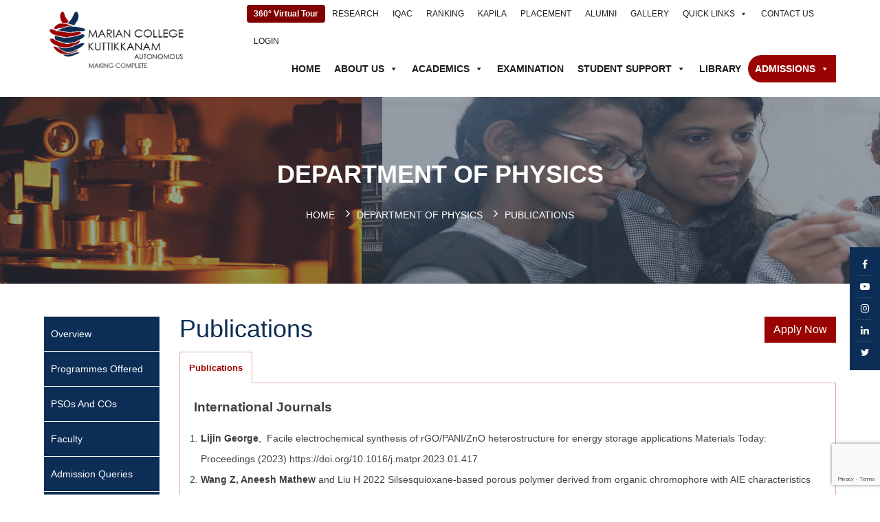

--- FILE ---
content_type: text/html; charset=UTF-8
request_url: https://mariancollege.org/department-of-physics/publications/
body_size: 15842
content:
<!doctype html>

<html class="no-js" lang="en">

    <head>

        <meta charset="utf-8">

        <meta http-equiv="x-ua-compatible" content="ie=edge">
		<meta name="viewport" content="width=device-width, initial-scale=1, user-scalable=0">
				
        <title>Marian College Kuttikkanam (Autonomous) |   Publications</title>

        <meta name="description" content="MARIAN COLLEGE KUTTIKKANAM (Autonomous),College with the highest CGPA score, Youngest autonomous college, Aided College in Kerala , Best Aided College in Kerala , Top Aided College in Kerala , Aided BCA, Aided BCA College, Aided B.Com College, Aided PG Courses, Aided PG College In Kerala , Aided to 10 PG College, Youngest college to achieve the autonomous status, College with Potential for Excellence, Best Media Studies course in Kerala , Media course in Kerala , Journalism And Media Studies, Journalism And Media Studies college, Best Faculty for Journalism And Media Studies, Journalism And Media Studies course in Kerala , Communication course in Kerala , Top Mass Media course in Kerala , Top 10 Media studies college in Kerala  Mass Media Course in Kerala , high placement college, MCA Colleges in Kerala , MCA LE College Kerala , Best MCA Course in Kerala , MCA Kerala , Best MCA College under MG University, MCA 2 year, MCA best College, best college hostels, best food, top college in Kerala , Top 10 MCA college in Kerala , Kerala 's Best College, Good Hostel for Girls, Best College in Kerala , Best Autonomous College in Kerala , Top 5 colleges in Kerala , Top Autonomous college in Kerala , Highest NAAC Score, Youngest college to achieve in Kerala  to secure NAAC A grade, NAAC A grade Colleges, Top BCA college in Kerala  highest placement college for MCA,  BCA  Colleges in Kerala , Best BCA Course in Kerala , BCA Kerala , Best BCA College under MG University,  BCA best College, best college hostels, best food, top college in Kerala , Top 10 BCA college in Kerala , Kerala 's Best College, Good Hostel for Girls, Best College in Kerala , Best Autonomous College in Kerala , Top 5 colleges in Kerala , Top Autonomous college in Kerala , Highest NAAC Score, Youngest college to achieve in Kerala  to secure NAAC A grade, NAAC A grade Colleges, Top BCA college in Kerala  highest placement college for BCA, Industry ready syllabus, best incubation centre, top performing IEDC, Highest placement, latest technology in syllabus, 100% Placement, No Donation college, Industry ready MCA, Autonomous MCA College, Top 10 BBA college, BBA Colleges in Kerala , Best BBA Course in Kerala , BBA Kerala , Best BBA College under MG University, BBA best College, best college hostels for BBA, Top 10 BBA college in Kerala , Kerala 's Best College, Best BBA College in Kerala , Best Autonomous BBA College in Kerala , Top 5 BBA colleges in Kerala , Top BBA Autonomous college in Kerala , Highest NAAC Score BBA College , Youngest BBA college to achieve in Kerala  to secure NAAC A grade, NAAC A grade BBA Colleges, Top BBA college in Kerala , highest placement college for BBA, Industry ready B.Com , Autonomous MCA College, Top 10 B.Com college, B.Com Colleges in Kerala , Best B.Com Course in Kerala , B.Com Kerala , Best B.Com College under MG University, B.Com best College, best college hostels for B.Com, Top 10 B.Com college in Kerala , Kerala 's Best College, Best B.Com College in Kerala , Best Autonomous B.Com College in Kerala , Top 5 B.Com colleges in Kerala , Top B.Com Autonomous college in Kerala , Highest NAAC Score B.Com College , Youngest B.Com college to achieve in Kerala  to secure NAAC A grade, NAAC A grade B.Com Colleges, Top B.Com college in Kerala , highest placement college for B.Com, Industry ready MMH, Autonomous MMH College, Top 10 MMH college, MMH Colleges in Kerala , Best MMH Course in Kerala , MMH Kerala , Best MMH College under MG University, MMH best College, best college hostels for MMH, Top 10 MMH college in Kerala , Kerala 's Best College, Best MMH College in Kerala , Best Autonomous MMH College in Kerala , Top 5 MMH colleges in Kerala , Top MMH Autonomous college in Kerala , Highest NAAC Score MMH College , Youngest MMH college to achieve in Kerala  to secure NAAC A grade, NAAC A grade MMH Colleges, Top MMH college in Kerala , highest placement college for MMH, Tourism course in Kerala , Masters in Tourism and Hospitality, Industry ready M.Com, Autonomous M.Com College, Top 10 M.Com college, M.Com Colleges in Kerala , Best M.Com Course in Kerala , M.Com Kerala , Best M.Com College under MG University, BBA best College, best college hostels for M.Com, Top 10 M.Com college in Kerala , Kerala 's Best College, Best M.Com College in Kerala , Best Autonomous M.Com College in Kerala , Top 5 M.Com colleges in Kerala , Top M.Com Autonomous college in Kerala , Highest NAAC Score M.Com College , Youngest M.Com college to achieve in Kerala  to secure NAAC A grade, NAAC A grade M.Com Colleges, Top M.Com college in Kerala , highest placement college for M.Com, Industry ready BSc Mathematics, Autonomous BSc Mathematics College, Top 10 BSc Mathematics college, BSc Mathematics Colleges in Kerala , Best BSc Mathematics Course in Kerala , BSc Mathematics Kerala , Best BSc Mathematics College under MG University, BSc Mathematics best College, best college hostels for BSc Mathematics, Top 10 BSc Mathematics college in Kerala , Kerala 's Best College, Best BSc Mathematics College in Kerala , Best Autonomous BSc Mathematics College in Kerala , Top 5 BSc Mathematics colleges in Kerala , Top BSc Mathematics Autonomous college in Kerala , Highest NAAC Score BSc Mathematics College , Youngest BSc Mathematics college to achieve in Kerala  to secure NAAC A grade, NAAC A grade BSc Mathematics Colleges, Top BSc Mathematics college in Kerala , highest placement college for BSc Mathematics, Industry ready BA English, Autonomous BA English College, Top 10 BA English college, BA English Colleges in Kerala , Best BA English Course in Kerala , BA English Kerala , Best BA English under MG University, BA English best College, best college hostels for BA English, Top 10 BA English college in Kerala , Kerala 's Best College, Best BA English College in Kerala , Best Autonomous BA English College in Kerala , Top 5 BA English colleges in Kerala , Top BA English Autonomous college in Kerala , Highest NAAC Score BA English College , Youngest BA English college to achieve in Kerala  to secure NAAC A grade, NAAC A grade BA English Colleges, Top BA English college in Kerala , highest placement college for BA English, MA in Communication and Media Studies, School of Social Work, PhD Program in School of Social work, BA Applied Economics, Top BA Applied Economics college in Kerala"/>
		
		
		
        
        <meta property="og:title" content="Publications">
        <meta property="og:description" content="MARIAN COLLEGE KUTTIKKANAM (Autonomous),College with the highest CGPA score, Youngest autonomous college, Aided College in Kerala , Best Aided College in Kerala , Top Aided College in Kerala , Aided BCA, Aided BCA College, Aided B.Com College, Aided PG Courses, Aided PG College In Kerala , Aided to 10 PG College, Youngest college to achieve the autonomous status, College with Potential for Excellence, Best Media Studies course in Kerala , Media course in Kerala , Journalism And Media Studies, Journalism And Media Studies college, Best Faculty for Journalism And Media Studies, Journalism And Media Studies course in Kerala , Communication course in Kerala , Top Mass Media course in Kerala , Top 10 Media studies college in Kerala  Mass Media Course in Kerala , high placement college, MCA Colleges in Kerala , MCA LE College Kerala , Best MCA Course in Kerala , MCA Kerala , Best MCA College under MG University, MCA 2 year, MCA best College, best college hostels, best food, top college in Kerala , Top 10 MCA college in Kerala , Kerala 's Best College, Good Hostel for Girls, Best College in Kerala , Best Autonomous College in Kerala , Top 5 colleges in Kerala , Top Autonomous college in Kerala , Highest NAAC Score, Youngest college to achieve in Kerala  to secure NAAC A grade, NAAC A grade Colleges, Top BCA college in Kerala  highest placement college for MCA,  BCA  Colleges in Kerala , Best BCA Course in Kerala , BCA Kerala , Best BCA College under MG University,  BCA best College, best college hostels, best food, top college in Kerala , Top 10 BCA college in Kerala , Kerala 's Best College, Good Hostel for Girls, Best College in Kerala , Best Autonomous College in Kerala , Top 5 colleges in Kerala , Top Autonomous college in Kerala , Highest NAAC Score, Youngest college to achieve in Kerala  to secure NAAC A grade, NAAC A grade Colleges, Top BCA college in Kerala  highest placement college for BCA, Industry ready syllabus, best incubation centre, top performing IEDC, Highest placement, latest technology in syllabus, 100% Placement, No Donation college, Industry ready MCA, Autonomous MCA College, Top 10 BBA college, BBA Colleges in Kerala , Best BBA Course in Kerala , BBA Kerala , Best BBA College under MG University, BBA best College, best college hostels for BBA, Top 10 BBA college in Kerala , Kerala 's Best College, Best BBA College in Kerala , Best Autonomous BBA College in Kerala , Top 5 BBA colleges in Kerala , Top BBA Autonomous college in Kerala , Highest NAAC Score BBA College , Youngest BBA college to achieve in Kerala  to secure NAAC A grade, NAAC A grade BBA Colleges, Top BBA college in Kerala , highest placement college for BBA, Industry ready B.Com , Autonomous MCA College, Top 10 B.Com college, B.Com Colleges in Kerala , Best B.Com Course in Kerala , B.Com Kerala , Best B.Com College under MG University, B.Com best College, best college hostels for B.Com, Top 10 B.Com college in Kerala , Kerala 's Best College, Best B.Com College in Kerala , Best Autonomous B.Com College in Kerala , Top 5 B.Com colleges in Kerala , Top B.Com Autonomous college in Kerala , Highest NAAC Score B.Com College , Youngest B.Com college to achieve in Kerala  to secure NAAC A grade, NAAC A grade B.Com Colleges, Top B.Com college in Kerala , highest placement college for B.Com, Industry ready MMH, Autonomous MMH College, Top 10 MMH college, MMH Colleges in Kerala , Best MMH Course in Kerala , MMH Kerala , Best MMH College under MG University, MMH best College, best college hostels for MMH, Top 10 MMH college in Kerala , Kerala 's Best College, Best MMH College in Kerala , Best Autonomous MMH College in Kerala , Top 5 MMH colleges in Kerala , Top MMH Autonomous college in Kerala , Highest NAAC Score MMH College , Youngest MMH college to achieve in Kerala  to secure NAAC A grade, NAAC A grade MMH Colleges, Top MMH college in Kerala , highest placement college for MMH, Tourism course in Kerala , Masters in Tourism and Hospitality, Industry ready M.Com, Autonomous M.Com College, Top 10 M.Com college, M.Com Colleges in Kerala , Best M.Com Course in Kerala , M.Com Kerala , Best M.Com College under MG University, BBA best College, best college hostels for M.Com, Top 10 M.Com college in Kerala , Kerala 's Best College, Best M.Com College in Kerala , Best Autonomous M.Com College in Kerala , Top 5 M.Com colleges in Kerala , Top M.Com Autonomous college in Kerala , Highest NAAC Score M.Com College , Youngest M.Com college to achieve in Kerala  to secure NAAC A grade, NAAC A grade M.Com Colleges, Top M.Com college in Kerala , highest placement college for M.Com, Industry ready BSc Mathematics, Autonomous BSc Mathematics College, Top 10 BSc Mathematics college, BSc Mathematics Colleges in Kerala , Best BSc Mathematics Course in Kerala , BSc Mathematics Kerala , Best BSc Mathematics College under MG University, BSc Mathematics best College, best college hostels for BSc Mathematics, Top 10 BSc Mathematics college in Kerala , Kerala 's Best College, Best BSc Mathematics College in Kerala , Best Autonomous BSc Mathematics College in Kerala , Top 5 BSc Mathematics colleges in Kerala , Top BSc Mathematics Autonomous college in Kerala , Highest NAAC Score BSc Mathematics College , Youngest BSc Mathematics college to achieve in Kerala  to secure NAAC A grade, NAAC A grade BSc Mathematics Colleges, Top BSc Mathematics college in Kerala , highest placement college for BSc Mathematics, Industry ready BA English, Autonomous BA English College, Top 10 BA English college, BA English Colleges in Kerala , Best BA English Course in Kerala , BA English Kerala , Best BA English under MG University, BA English best College, best college hostels for BA English, Top 10 BA English college in Kerala , Kerala 's Best College, Best BA English College in Kerala , Best Autonomous BA English College in Kerala , Top 5 BA English colleges in Kerala , Top BA English Autonomous college in Kerala , Highest NAAC Score BA English College , Youngest BA English college to achieve in Kerala  to secure NAAC A grade, NAAC A grade BA English Colleges, Top BA English college in Kerala , highest placement college for BA English, MA in Communication and Media Studies, School of Social Work, PhD Program in School of Social work, BA Applied Economics, Top BA Applied Economics college in Kerala">
				
        <meta property="og:image" content="https://mariancollege.org/wp-content/themes/marian-college/assets/img/logo.png">
        <meta property="og:url" content="https://mariancollege.org/department-of-physics/publications/">
        <meta property="og:type" content="website">

		<!-- favicon

		============================================ -->		

        <!-- <link rel="shortcut icon" type="image/x-icon" href="https://mariancollege.org/wp-content/themes/marian-college/assets/img/favicon.ico"> -->

	   

		<!-- Bootstrap CSS

		============================================ -->		

        <link rel="stylesheet" href="https://mariancollege.org/wp-content/themes/marian-college/assets/css/bootstrap.min.css">

        

		<!-- Fontawsome CSS

		============================================ -->

        <link rel="stylesheet" href="https://mariancollege.org/wp-content/themes/marian-college/assets/css/font-awesome.min.css">

        

        <!-- Metarial Iconic Font CSS

		============================================ -->

        <link rel="stylesheet" href="https://mariancollege.org/wp-content/themes/marian-college/assets/css/material-design-iconic-font.min.css">

        

        <!-- Plugin CSS

		============================================ -->

        <link rel="stylesheet" href="https://mariancollege.org/wp-content/themes/marian-college/assets/css/plugin.css">

        <style>
            /* .videobg {
            background: url('../img/video-bg.png');
            background-size: cover;
            background-repeat: no-repeat;
            }
            .notification-area {
                max-height: 53px;
                min-height: 53px;
            }
            .notification-content {
                height: 53px;
            }
            .collaborations-slider .single-latest-image {
                height: 140px;
            } */
        </style>

		<!-- Style CSS

		============================================ -->

        <link rel="stylesheet" href="https://mariancollege.org/wp-content/themes/marian-college/assets/css/style.css">

        

		<!-- Responsive CSS

		============================================ -->

        <link rel="stylesheet" href="https://mariancollege.org/wp-content/themes/marian-college/assets/css/responsive.css">

        

        <meta name='robots' content='max-image-preview:large' />
<link rel='dns-prefetch' href='//maxcdn.bootstrapcdn.com' />
<link rel='stylesheet' id='sbi_styles-css' href='https://mariancollege.org/wp-content/plugins/instagram-feed/css/sbi-styles.min.css?ver=6.1.5' type='text/css' media='all' />
<link rel='stylesheet' id='wp-block-library-css' href='https://mariancollege.org/wp-includes/css/dist/block-library/style.min.css?ver=6.4.3' type='text/css' media='all' />
<link rel='stylesheet' id='kioken-blocks-style-css' href='https://mariancollege.org/wp-content/plugins/kioken-blocks/dist/blocks.style.build.css?ver=1.3.9' type='text/css' media='all' />
<link rel='stylesheet' id='fontawesome-free-css' href='https://mariancollege.org/wp-content/plugins/getwid/vendors/fontawesome-free/css/all.min.css?ver=5.5.0' type='text/css' media='all' />
<link rel='stylesheet' id='slick-css' href='https://mariancollege.org/wp-content/plugins/getwid/vendors/slick/slick/slick.min.css?ver=1.9.0' type='text/css' media='all' />
<link rel='stylesheet' id='slick-theme-css' href='https://mariancollege.org/wp-content/plugins/getwid/vendors/slick/slick/slick-theme.min.css?ver=1.9.0' type='text/css' media='all' />
<link rel='stylesheet' id='fancybox-css' href='https://mariancollege.org/wp-content/plugins/getwid/vendors/fancybox/jquery.fancybox.min.css?ver=3.5.7' type='text/css' media='all' />
<link rel='stylesheet' id='getwid-blocks-css' href='https://mariancollege.org/wp-content/plugins/getwid/assets/css/blocks.style.css?ver=1.8.7' type='text/css' media='all' />
<style id='classic-theme-styles-inline-css' type='text/css'>
/*! This file is auto-generated */
.wp-block-button__link{color:#fff;background-color:#32373c;border-radius:9999px;box-shadow:none;text-decoration:none;padding:calc(.667em + 2px) calc(1.333em + 2px);font-size:1.125em}.wp-block-file__button{background:#32373c;color:#fff;text-decoration:none}
</style>
<style id='global-styles-inline-css' type='text/css'>
body{--wp--preset--color--black: #000000;--wp--preset--color--cyan-bluish-gray: #abb8c3;--wp--preset--color--white: #ffffff;--wp--preset--color--pale-pink: #f78da7;--wp--preset--color--vivid-red: #cf2e2e;--wp--preset--color--luminous-vivid-orange: #ff6900;--wp--preset--color--luminous-vivid-amber: #fcb900;--wp--preset--color--light-green-cyan: #7bdcb5;--wp--preset--color--vivid-green-cyan: #00d084;--wp--preset--color--pale-cyan-blue: #8ed1fc;--wp--preset--color--vivid-cyan-blue: #0693e3;--wp--preset--color--vivid-purple: #9b51e0;--wp--preset--gradient--vivid-cyan-blue-to-vivid-purple: linear-gradient(135deg,rgba(6,147,227,1) 0%,rgb(155,81,224) 100%);--wp--preset--gradient--light-green-cyan-to-vivid-green-cyan: linear-gradient(135deg,rgb(122,220,180) 0%,rgb(0,208,130) 100%);--wp--preset--gradient--luminous-vivid-amber-to-luminous-vivid-orange: linear-gradient(135deg,rgba(252,185,0,1) 0%,rgba(255,105,0,1) 100%);--wp--preset--gradient--luminous-vivid-orange-to-vivid-red: linear-gradient(135deg,rgba(255,105,0,1) 0%,rgb(207,46,46) 100%);--wp--preset--gradient--very-light-gray-to-cyan-bluish-gray: linear-gradient(135deg,rgb(238,238,238) 0%,rgb(169,184,195) 100%);--wp--preset--gradient--cool-to-warm-spectrum: linear-gradient(135deg,rgb(74,234,220) 0%,rgb(151,120,209) 20%,rgb(207,42,186) 40%,rgb(238,44,130) 60%,rgb(251,105,98) 80%,rgb(254,248,76) 100%);--wp--preset--gradient--blush-light-purple: linear-gradient(135deg,rgb(255,206,236) 0%,rgb(152,150,240) 100%);--wp--preset--gradient--blush-bordeaux: linear-gradient(135deg,rgb(254,205,165) 0%,rgb(254,45,45) 50%,rgb(107,0,62) 100%);--wp--preset--gradient--luminous-dusk: linear-gradient(135deg,rgb(255,203,112) 0%,rgb(199,81,192) 50%,rgb(65,88,208) 100%);--wp--preset--gradient--pale-ocean: linear-gradient(135deg,rgb(255,245,203) 0%,rgb(182,227,212) 50%,rgb(51,167,181) 100%);--wp--preset--gradient--electric-grass: linear-gradient(135deg,rgb(202,248,128) 0%,rgb(113,206,126) 100%);--wp--preset--gradient--midnight: linear-gradient(135deg,rgb(2,3,129) 0%,rgb(40,116,252) 100%);--wp--preset--font-size--small: 13px;--wp--preset--font-size--medium: 20px;--wp--preset--font-size--large: 36px;--wp--preset--font-size--x-large: 42px;--wp--preset--spacing--20: 0.44rem;--wp--preset--spacing--30: 0.67rem;--wp--preset--spacing--40: 1rem;--wp--preset--spacing--50: 1.5rem;--wp--preset--spacing--60: 2.25rem;--wp--preset--spacing--70: 3.38rem;--wp--preset--spacing--80: 5.06rem;--wp--preset--shadow--natural: 6px 6px 9px rgba(0, 0, 0, 0.2);--wp--preset--shadow--deep: 12px 12px 50px rgba(0, 0, 0, 0.4);--wp--preset--shadow--sharp: 6px 6px 0px rgba(0, 0, 0, 0.2);--wp--preset--shadow--outlined: 6px 6px 0px -3px rgba(255, 255, 255, 1), 6px 6px rgba(0, 0, 0, 1);--wp--preset--shadow--crisp: 6px 6px 0px rgba(0, 0, 0, 1);}:where(.is-layout-flex){gap: 0.5em;}:where(.is-layout-grid){gap: 0.5em;}body .is-layout-flow > .alignleft{float: left;margin-inline-start: 0;margin-inline-end: 2em;}body .is-layout-flow > .alignright{float: right;margin-inline-start: 2em;margin-inline-end: 0;}body .is-layout-flow > .aligncenter{margin-left: auto !important;margin-right: auto !important;}body .is-layout-constrained > .alignleft{float: left;margin-inline-start: 0;margin-inline-end: 2em;}body .is-layout-constrained > .alignright{float: right;margin-inline-start: 2em;margin-inline-end: 0;}body .is-layout-constrained > .aligncenter{margin-left: auto !important;margin-right: auto !important;}body .is-layout-constrained > :where(:not(.alignleft):not(.alignright):not(.alignfull)){max-width: var(--wp--style--global--content-size);margin-left: auto !important;margin-right: auto !important;}body .is-layout-constrained > .alignwide{max-width: var(--wp--style--global--wide-size);}body .is-layout-flex{display: flex;}body .is-layout-flex{flex-wrap: wrap;align-items: center;}body .is-layout-flex > *{margin: 0;}body .is-layout-grid{display: grid;}body .is-layout-grid > *{margin: 0;}:where(.wp-block-columns.is-layout-flex){gap: 2em;}:where(.wp-block-columns.is-layout-grid){gap: 2em;}:where(.wp-block-post-template.is-layout-flex){gap: 1.25em;}:where(.wp-block-post-template.is-layout-grid){gap: 1.25em;}.has-black-color{color: var(--wp--preset--color--black) !important;}.has-cyan-bluish-gray-color{color: var(--wp--preset--color--cyan-bluish-gray) !important;}.has-white-color{color: var(--wp--preset--color--white) !important;}.has-pale-pink-color{color: var(--wp--preset--color--pale-pink) !important;}.has-vivid-red-color{color: var(--wp--preset--color--vivid-red) !important;}.has-luminous-vivid-orange-color{color: var(--wp--preset--color--luminous-vivid-orange) !important;}.has-luminous-vivid-amber-color{color: var(--wp--preset--color--luminous-vivid-amber) !important;}.has-light-green-cyan-color{color: var(--wp--preset--color--light-green-cyan) !important;}.has-vivid-green-cyan-color{color: var(--wp--preset--color--vivid-green-cyan) !important;}.has-pale-cyan-blue-color{color: var(--wp--preset--color--pale-cyan-blue) !important;}.has-vivid-cyan-blue-color{color: var(--wp--preset--color--vivid-cyan-blue) !important;}.has-vivid-purple-color{color: var(--wp--preset--color--vivid-purple) !important;}.has-black-background-color{background-color: var(--wp--preset--color--black) !important;}.has-cyan-bluish-gray-background-color{background-color: var(--wp--preset--color--cyan-bluish-gray) !important;}.has-white-background-color{background-color: var(--wp--preset--color--white) !important;}.has-pale-pink-background-color{background-color: var(--wp--preset--color--pale-pink) !important;}.has-vivid-red-background-color{background-color: var(--wp--preset--color--vivid-red) !important;}.has-luminous-vivid-orange-background-color{background-color: var(--wp--preset--color--luminous-vivid-orange) !important;}.has-luminous-vivid-amber-background-color{background-color: var(--wp--preset--color--luminous-vivid-amber) !important;}.has-light-green-cyan-background-color{background-color: var(--wp--preset--color--light-green-cyan) !important;}.has-vivid-green-cyan-background-color{background-color: var(--wp--preset--color--vivid-green-cyan) !important;}.has-pale-cyan-blue-background-color{background-color: var(--wp--preset--color--pale-cyan-blue) !important;}.has-vivid-cyan-blue-background-color{background-color: var(--wp--preset--color--vivid-cyan-blue) !important;}.has-vivid-purple-background-color{background-color: var(--wp--preset--color--vivid-purple) !important;}.has-black-border-color{border-color: var(--wp--preset--color--black) !important;}.has-cyan-bluish-gray-border-color{border-color: var(--wp--preset--color--cyan-bluish-gray) !important;}.has-white-border-color{border-color: var(--wp--preset--color--white) !important;}.has-pale-pink-border-color{border-color: var(--wp--preset--color--pale-pink) !important;}.has-vivid-red-border-color{border-color: var(--wp--preset--color--vivid-red) !important;}.has-luminous-vivid-orange-border-color{border-color: var(--wp--preset--color--luminous-vivid-orange) !important;}.has-luminous-vivid-amber-border-color{border-color: var(--wp--preset--color--luminous-vivid-amber) !important;}.has-light-green-cyan-border-color{border-color: var(--wp--preset--color--light-green-cyan) !important;}.has-vivid-green-cyan-border-color{border-color: var(--wp--preset--color--vivid-green-cyan) !important;}.has-pale-cyan-blue-border-color{border-color: var(--wp--preset--color--pale-cyan-blue) !important;}.has-vivid-cyan-blue-border-color{border-color: var(--wp--preset--color--vivid-cyan-blue) !important;}.has-vivid-purple-border-color{border-color: var(--wp--preset--color--vivid-purple) !important;}.has-vivid-cyan-blue-to-vivid-purple-gradient-background{background: var(--wp--preset--gradient--vivid-cyan-blue-to-vivid-purple) !important;}.has-light-green-cyan-to-vivid-green-cyan-gradient-background{background: var(--wp--preset--gradient--light-green-cyan-to-vivid-green-cyan) !important;}.has-luminous-vivid-amber-to-luminous-vivid-orange-gradient-background{background: var(--wp--preset--gradient--luminous-vivid-amber-to-luminous-vivid-orange) !important;}.has-luminous-vivid-orange-to-vivid-red-gradient-background{background: var(--wp--preset--gradient--luminous-vivid-orange-to-vivid-red) !important;}.has-very-light-gray-to-cyan-bluish-gray-gradient-background{background: var(--wp--preset--gradient--very-light-gray-to-cyan-bluish-gray) !important;}.has-cool-to-warm-spectrum-gradient-background{background: var(--wp--preset--gradient--cool-to-warm-spectrum) !important;}.has-blush-light-purple-gradient-background{background: var(--wp--preset--gradient--blush-light-purple) !important;}.has-blush-bordeaux-gradient-background{background: var(--wp--preset--gradient--blush-bordeaux) !important;}.has-luminous-dusk-gradient-background{background: var(--wp--preset--gradient--luminous-dusk) !important;}.has-pale-ocean-gradient-background{background: var(--wp--preset--gradient--pale-ocean) !important;}.has-electric-grass-gradient-background{background: var(--wp--preset--gradient--electric-grass) !important;}.has-midnight-gradient-background{background: var(--wp--preset--gradient--midnight) !important;}.has-small-font-size{font-size: var(--wp--preset--font-size--small) !important;}.has-medium-font-size{font-size: var(--wp--preset--font-size--medium) !important;}.has-large-font-size{font-size: var(--wp--preset--font-size--large) !important;}.has-x-large-font-size{font-size: var(--wp--preset--font-size--x-large) !important;}
.wp-block-navigation a:where(:not(.wp-element-button)){color: inherit;}
:where(.wp-block-post-template.is-layout-flex){gap: 1.25em;}:where(.wp-block-post-template.is-layout-grid){gap: 1.25em;}
:where(.wp-block-columns.is-layout-flex){gap: 2em;}:where(.wp-block-columns.is-layout-grid){gap: 2em;}
.wp-block-pullquote{font-size: 1.5em;line-height: 1.6;}
</style>
<link rel='stylesheet' id='contact-form-7-css' href='https://mariancollege.org/wp-content/plugins/contact-form-7/includes/css/styles.css?ver=5.7.7' type='text/css' media='all' />
<link rel='stylesheet' id='ctf_styles-css' href='https://mariancollege.org/wp-content/plugins/custom-twitter-feeds/css/ctf-styles.min.css?ver=2.1.1' type='text/css' media='all' />
<link rel='stylesheet' id='ggbl_lightbox_css-css' href='https://mariancollege.org/wp-content/plugins/gg-lightbox/ggbl-lightbox.css?ver=1' type='text/css' media='all' />
<link rel='stylesheet' id='megamenu-css' href='https://mariancollege.org/wp-content/uploads/maxmegamenu/style.css?ver=4bb5ae' type='text/css' media='all' />
<link rel='stylesheet' id='dashicons-css' href='https://mariancollege.org/wp-includes/css/dashicons.min.css?ver=6.4.3' type='text/css' media='all' />
<link rel='stylesheet' id='cff-css' href='https://mariancollege.org/wp-content/plugins/custom-facebook-feed/assets/css/cff-style.min.css?ver=4.1.8' type='text/css' media='all' />
<link rel='stylesheet' id='sb-font-awesome-css' href='https://maxcdn.bootstrapcdn.com/font-awesome/4.7.0/css/font-awesome.min.css?ver=6.4.3' type='text/css' media='all' />
<link rel='stylesheet' id='cf7cf-style-css' href='https://mariancollege.org/wp-content/plugins/cf7-conditional-fields/style.css?ver=2.3.9' type='text/css' media='all' />
<script type="text/javascript" src="https://mariancollege.org/wp-includes/js/jquery/jquery.min.js?ver=3.7.1" id="jquery-core-js"></script>
<script type="text/javascript" src="https://mariancollege.org/wp-includes/js/jquery/jquery-migrate.min.js?ver=3.4.1" id="jquery-migrate-js"></script>
<link rel="https://api.w.org/" href="https://mariancollege.org/wp-json/" /><link rel="alternate" type="application/json" href="https://mariancollege.org/wp-json/wp/v2/pages/2073" /><link rel="EditURI" type="application/rsd+xml" title="RSD" href="https://mariancollege.org/xmlrpc.php?rsd" />
<meta name="generator" content="WordPress 6.4.3" />
<link rel="canonical" href="https://mariancollege.org/department-of-physics/publications/" />
<link rel='shortlink' href='https://mariancollege.org/?p=2073' />
<link rel="alternate" type="application/json+oembed" href="https://mariancollege.org/wp-json/oembed/1.0/embed?url=https%3A%2F%2Fmariancollege.org%2Fdepartment-of-physics%2Fpublications%2F" />
<link rel="alternate" type="text/xml+oembed" href="https://mariancollege.org/wp-json/oembed/1.0/embed?url=https%3A%2F%2Fmariancollege.org%2Fdepartment-of-physics%2Fpublications%2F&#038;format=xml" />
<style type="text/css">
.feedzy-rss-link-icon:after {
	content: url("https://mariancollege.org/wp-content/plugins/feedzy-rss-feeds/img/external-link.png");
	margin-left: 3px;
}
</style>
		<link rel="icon" href="https://mariancollege.org/wp-content/uploads/2023/02/cropped-favicon-32x32.png" sizes="32x32" />
<link rel="icon" href="https://mariancollege.org/wp-content/uploads/2023/02/cropped-favicon-192x192.png" sizes="192x192" />
<link rel="apple-touch-icon" href="https://mariancollege.org/wp-content/uploads/2023/02/cropped-favicon-180x180.png" />
<meta name="msapplication-TileImage" content="https://mariancollege.org/wp-content/uploads/2023/02/cropped-favicon-270x270.png" />
<style type="text/css" media="all" id="kioken-blocks-frontend"></style><style type="text/css">/** Mega Menu CSS: fs **/</style>
        
				<!-- Google tag (gtag.js) -->
        <script async src="https://www.googletagmanager.com/gtag/js?id=G-L63D10BPGC"></script>
        <script>
        window.dataLayer = window.dataLayer || [];
        function gtag(){dataLayer.push(arguments);}
        gtag('js', new Date());

        gtag('config', 'G-L63D10BPGC');
        </script>
		        <script type="application/ld+json">
                {
                    "@context": "https://schema.org",
                    "@type": "EducationalOrganization",
                    "name": "Marian College Kuttikkanam (Autonomous)",
                    "alternateName": ["Marian College", "Marian College Kuttikkanam"],
                    "description": "Aided College in Kerala, India, offering undergraduate and postgraduate programs. Awarded the highest NAAC score",
                    "url": "https://mariancollege.org",
                    "address": {
                        "@type": "PostalAddress",
                        "addressLocality": "Kuttikkanam",
                        "addressRegion": "Idukki",
                        "addressCountry": "India",
                        "postalCode": "685531"  // You can add postal code if available on the website
                    },
                    "telephone": "+91 7594971020" 
                }
        </script>
    </head>

    <body>

        <!--[if lt IE 8]>

            <p class="browserupgrade">You are using an <strong>outdated</strong> browser. Please <a href="http://browsehappy.com/">upgrade your browser</a> to improve your experience.</p>

        <![endif]-->

        

        <!--Loading Area Start-->

        <!-- <div class="loading">

    		<div class="text-center middle">

    			<div class="lds-ellipsis"><div></div><div></div><div></div><div></div></div>

    		</div>

    	</div> -->

        <!--Loading Area End-->

        <!--Main Wrapper Start-->

        <div class="as-mainwrapper">

            <!--Bg White Start-->

            <!-- <div class="header-top">

                <div class="container">

                    <div class="top-menu">

                        
                    </div>

                </div>

            </div> -->

            <div class="bg-white">

                <!--Header Area Start-->

                <header>

                    <!-- <div class="header-logo-menu sticker fixed stick"> -->

                    <div class="header-logo-menu sticker">

                        <div class="container">

                            <div class="row">

                                <div class="col-lg-3 col-7">

                                    <div class="logo">

                                        <a href="https://mariancollege.org">

                                            
                                            <img src="https://mariancollege.org/wp-content/uploads/2023/03/marian-college-02.png" alt="Marian" class="static-logo">

                                            <img src="https://mariancollege.org/wp-content/uploads/2023/03/marian-college-02.png" alt="sticky-logo" class="sticky-logo">

                                        </a>

                                    </div>

                                </div>

                                <div class="col-lg-9 col-5 my-auto">

                                    <div class="top-menu">

                                        <div id="mega-menu-wrap-header_top_menu" class="mega-menu-wrap"><div class="mega-menu-toggle"><div class="mega-toggle-blocks-left"></div><div class="mega-toggle-blocks-center"></div><div class="mega-toggle-blocks-right"><div class='mega-toggle-block mega-menu-toggle-animated-block mega-toggle-block-0' id='mega-toggle-block-0'><button aria-label="Toggle Menu" class="mega-toggle-animated mega-toggle-animated-slider" type="button" aria-expanded="false">
                  <span class="mega-toggle-animated-box">
                    <span class="mega-toggle-animated-inner"></span>
                  </span>
                </button></div></div></div><ul id="mega-menu-header_top_menu" class="mega-menu max-mega-menu mega-menu-horizontal mega-no-js" data-event="hover_intent" data-effect="disabled" data-effect-speed="200" data-effect-mobile="disabled" data-effect-speed-mobile="0" data-mobile-force-width="false" data-second-click="go" data-document-click="collapse" data-vertical-behaviour="standard" data-breakpoint="991" data-unbind="true" data-mobile-state="collapse_all" data-hover-intent-timeout="300" data-hover-intent-interval="100"><li class='mega-top_vt_button mega-menu-item mega-menu-item-type-custom mega-menu-item-object-custom mega-align-bottom-left mega-menu-flyout mega-menu-item-13879 top_vt_button' id='mega-menu-item-13879'><a target="_blank" class="mega-menu-link" href="https://mariancollege.org/virtual-tour/" tabindex="0">360° Virtual Tour</a></li><li class='mega-menu-item mega-menu-item-type-post_type mega-menu-item-object-page mega-align-bottom-left mega-menu-flyout mega-menu-item-5868' id='mega-menu-item-5868'><a class="mega-menu-link" href="https://mariancollege.org/research/" tabindex="0">Research</a></li><li class='mega-menu-item mega-menu-item-type-custom mega-menu-item-object-custom mega-align-bottom-left mega-menu-flyout mega-menu-item-143' id='mega-menu-item-143'><a class="mega-menu-link" href="https://mariancollege.org/iqac/" tabindex="0">IQAC</a></li><li class='mega-menu-item mega-menu-item-type-post_type mega-menu-item-object-page mega-align-bottom-left mega-menu-flyout mega-menu-item-7753' id='mega-menu-item-7753'><a class="mega-menu-link" href="https://mariancollege.org/ranking/" tabindex="0">Ranking</a></li><li class='mega-menu-item mega-menu-item-type-post_type mega-menu-item-object-page mega-align-bottom-left mega-menu-flyout mega-menu-item-14116' id='mega-menu-item-14116'><a class="mega-menu-link" href="https://mariancollege.org/kalam-program-for-ip-literacy-and-awareness-kapila/" tabindex="0">KAPILA</a></li><li class='mega-menu-item mega-menu-item-type-post_type mega-menu-item-object-page mega-align-bottom-left mega-menu-flyout mega-menu-item-1186' id='mega-menu-item-1186'><a class="mega-menu-link" href="https://mariancollege.org/placements/about/" tabindex="0">Placement</a></li><li class='mega-menu-item mega-menu-item-type-post_type mega-menu-item-object-page mega-align-bottom-left mega-menu-flyout mega-menu-item-1211' id='mega-menu-item-1211'><a class="mega-menu-link" href="https://mariancollege.org/alumni/" tabindex="0">Alumni</a></li><li class='mega-menu-item mega-menu-item-type-post_type mega-menu-item-object-page mega-align-bottom-left mega-menu-flyout mega-menu-item-5739' id='mega-menu-item-5739'><a class="mega-menu-link" href="https://mariancollege.org/gallery/" tabindex="0">Gallery</a></li><li class='mega-menu-item mega-menu-item-type-custom mega-menu-item-object-custom mega-menu-item-has-children mega-align-bottom-left mega-menu-flyout mega-menu-item-148' id='mega-menu-item-148'><a class="mega-menu-link" href="#" aria-haspopup="true" aria-expanded="false" tabindex="0">Quick Links<span class="mega-indicator"></span></a>
<ul class="mega-sub-menu">
<li class='mega-menu-item mega-menu-item-type-post_type mega-menu-item-object-page mega-menu-item-1187' id='mega-menu-item-1187'><a class="mega-menu-link" href="https://mariancollege.org/fees/">Fees</a></li><li class='mega-menu-item mega-menu-item-type-post_type mega-menu-item-object-page mega-menu-item-10065' id='mega-menu-item-10065'><a class="mega-menu-link" href="https://mariancollege.org/department-documentation/">Department Documentation</a></li><li class='mega-menu-item mega-menu-item-type-custom mega-menu-item-object-custom mega-menu-item-10321' id='mega-menu-item-10321'><a target="_blank" class="mega-menu-link" href="https://forms.gle/8XDLgThWdxLC6G4a6">Club Documentation</a></li><li class='mega-menu-item mega-menu-item-type-post_type mega-menu-item-object-page mega-menu-item-10084' id='mega-menu-item-10084'><a class="mega-menu-link" href="https://mariancollege.org/grievance-form/">Grievance Form for SC/ST/OBC</a></li><li class='mega-menu-item mega-menu-item-type-post_type mega-menu-item-object-page mega-menu-item-1189' id='mega-menu-item-1189'><a class="mega-menu-link" href="https://mariancollege.org/guesthouse-booking-form/">Guesthouse Booking Form</a></li><li class='mega-menu-item mega-menu-item-type-post_type mega-menu-item-object-page mega-menu-item-1190' id='mega-menu-item-1190'><a class="mega-menu-link" href="https://mariancollege.org/right-to-information-rti/">Right To Information (RTI)</a></li></ul>
</li><li class='mega-menu-item mega-menu-item-type-post_type mega-menu-item-object-page mega-align-bottom-left mega-menu-flyout mega-menu-item-9643' id='mega-menu-item-9643'><a class="mega-menu-link" href="https://mariancollege.org/contact-us/" tabindex="0">Contact Us</a></li><li class='mega-menu-item mega-menu-item-type-custom mega-menu-item-object-custom mega-align-bottom-left mega-menu-flyout mega-menu-item-149' id='mega-menu-item-149'><a target="_blank" class="mega-menu-link" href="https://www.mcka.in/" tabindex="0">Login</a></li></ul></div>
                                    </div>

                                    <div class="mainmenu-area pull-right">

                                            <div id="mega-menu-wrap-primary_menu" class="mega-menu-wrap"><div class="mega-menu-toggle"><div class="mega-toggle-blocks-left"><div class='mega-toggle-block mega-menu-toggle-animated-block mega-toggle-block-1' id='mega-toggle-block-1'><button aria-label="Toggle Menu" class="mega-toggle-animated mega-toggle-animated-slider" type="button" aria-expanded="false">
                  <span class="mega-toggle-animated-box">
                    <span class="mega-toggle-animated-inner"></span>
                  </span>
                </button></div></div><div class="mega-toggle-blocks-center"></div><div class="mega-toggle-blocks-right"></div></div><ul id="mega-menu-primary_menu" class="mega-menu max-mega-menu mega-menu-horizontal mega-no-js" data-event="hover_intent" data-effect="fade_up" data-effect-speed="200" data-effect-mobile="slide_right" data-effect-speed-mobile="200" data-mobile-force-width="false" data-second-click="go" data-document-click="collapse" data-vertical-behaviour="standard" data-breakpoint="991" data-unbind="true" data-mobile-state="collapse_all" data-hover-intent-timeout="300" data-hover-intent-interval="100"><li class='mega-menu-item mega-menu-item-type-post_type mega-menu-item-object-page mega-menu-item-home mega-align-bottom-left mega-menu-flyout mega-menu-item-14402' id='mega-menu-item-14402'><a class="mega-menu-link" href="https://mariancollege.org/" tabindex="0">Home</a></li><li class='mega-menu-item mega-menu-item-type-custom mega-menu-item-object-custom mega-menu-item-has-children mega-align-bottom-left mega-menu-flyout mega-menu-item-173' id='mega-menu-item-173'><a class="mega-menu-link" href="#" aria-haspopup="true" aria-expanded="false" tabindex="0">About Us<span class="mega-indicator"></span></a>
<ul class="mega-sub-menu">
<li class='mega-menu-item mega-menu-item-type-post_type mega-menu-item-object-page mega-menu-item-1218' id='mega-menu-item-1218'><a class="mega-menu-link" href="https://mariancollege.org/about/introducing-marian/">Introducing Marian</a></li><li class='mega-menu-item mega-menu-item-type-post_type mega-menu-item-object-page mega-menu-item-5239' id='mega-menu-item-5239'><a class="mega-menu-link" href="https://mariancollege.org/about/marian-profile/">Marian Profile</a></li><li class='mega-menu-item mega-menu-item-type-post_type mega-menu-item-object-page mega-menu-item-523' id='mega-menu-item-523'><a class="mega-menu-link" href="https://mariancollege.org/about/administration/">Administration</a></li><li class='mega-menu-item mega-menu-item-type-post_type mega-menu-item-object-page mega-menu-item-524' id='mega-menu-item-524'><a class="mega-menu-link" href="https://mariancollege.org/about/milestones/">History &#038; Milestones</a></li><li class='mega-menu-item mega-menu-item-type-post_type mega-menu-item-object-page mega-menu-item-525' id='mega-menu-item-525'><a class="mega-menu-link" href="https://mariancollege.org/about/vission-mission/">Vision &#038; Mission</a></li><li class='mega-menu-item mega-menu-item-type-post_type mega-menu-item-object-page mega-menu-item-4240' id='mega-menu-item-4240'><a class="mega-menu-link" href="https://mariancollege.org/about/programme-outcomes/">Programme Outcomes (POs)</a></li><li class='mega-menu-item mega-menu-item-type-post_type mega-menu-item-object-page mega-menu-item-520' id='mega-menu-item-520'><a class="mega-menu-link" href="https://mariancollege.org/about/marian-quality-policy/">Marian Quality Policy</a></li><li class='mega-menu-item mega-menu-item-type-post_type mega-menu-item-object-page mega-menu-item-519' id='mega-menu-item-519'><a class="mega-menu-link" href="https://mariancollege.org/about/accrediation-status/">Accreditation Status</a></li><li class='mega-menu-item mega-menu-item-type-post_type mega-menu-item-object-page mega-menu-item-518' id='mega-menu-item-518'><a class="mega-menu-link" href="https://mariancollege.org/about/logocollege-prayer-anthem/">Logo, College Prayer &#038; Anthem</a></li><li class='mega-menu-item mega-menu-item-type-post_type mega-menu-item-object-page mega-menu-item-517' id='mega-menu-item-517'><a class="mega-menu-link" href="https://mariancollege.org/about/uniqueness-extension-department/">Uniqueness</a></li><li class='mega-menu-item mega-menu-item-type-post_type mega-menu-item-object-page mega-menu-item-516' id='mega-menu-item-516'><a class="mega-menu-link" href="https://mariancollege.org/about/campus-map/">Campus Map</a></li><li class='mega-menu-item mega-menu-item-type-post_type mega-menu-item-object-page mega-menu-item-515' id='mega-menu-item-515'><a class="mega-menu-link" href="https://mariancollege.org/about/geographical-features/">Geographical Features</a></li><li class='mega-menu-item mega-menu-item-type-post_type mega-menu-item-object-page mega-menu-item-12298' id='mega-menu-item-12298'><a class="mega-menu-link" href="https://mariancollege.org/about/annual-report/">Annual Report</a></li><li class='mega-menu-item mega-menu-item-type-post_type mega-menu-item-object-page mega-menu-item-14679' id='mega-menu-item-14679'><a class="mega-menu-link" href="https://mariancollege.org/about/mandatory-disclosure/">Mandatory Disclosure</a></li><li class='mega-menu-item mega-menu-item-type-custom mega-menu-item-object-custom mega-menu-item-13880' id='mega-menu-item-13880'><a target="_blank" class="mega-menu-link" href="https://mariancollege.org/virtual-tour/">360° Virtual Tour</a></li></ul>
</li><li class='mega-menu-item mega-menu-item-type-custom mega-menu-item-object-custom mega-menu-item-has-children mega-align-bottom-left mega-menu-flyout mega-menu-item-134' id='mega-menu-item-134'><a class="mega-menu-link" href="#" aria-haspopup="true" aria-expanded="false" tabindex="0">Academics<span class="mega-indicator"></span></a>
<ul class="mega-sub-menu">
<li class='mega-menu-item mega-menu-item-type-post_type mega-menu-item-object-page mega-menu-item-577' id='mega-menu-item-577'><a class="mega-menu-link" href="https://mariancollege.org/department-of-applied-economics/profile/">Department of Economics</a></li><li class='mega-menu-item mega-menu-item-type-post_type mega-menu-item-object-page mega-menu-item-1204' id='mega-menu-item-1204'><a class="mega-menu-link" href="https://mariancollege.org/department-of-communication-and-media-studies/profile/">Department of Communication and Media Studies</a></li><li class='mega-menu-item mega-menu-item-type-post_type mega-menu-item-object-page mega-menu-item-1206' id='mega-menu-item-1206'><a class="mega-menu-link" href="https://mariancollege.org/department-of-hospitality-and-tourism-management/profile/">Department of Hospitality and Tourism Management</a></li><li class='mega-menu-item mega-menu-item-type-post_type mega-menu-item-object-page mega-menu-item-1195' id='mega-menu-item-1195'><a class="mega-menu-link" href="https://mariancollege.org/department-of-languages/profile/">Department of English / Languages</a></li><li class='mega-menu-item mega-menu-item-type-post_type mega-menu-item-object-page mega-menu-item-1196' id='mega-menu-item-1196'><a class="mega-menu-link" href="https://mariancollege.org/department-of-mathematics/profile/">Department of Mathematics</a></li><li class='mega-menu-item mega-menu-item-type-post_type mega-menu-item-object-page mega-menu-item-2035' id='mega-menu-item-2035'><a class="mega-menu-link" href="https://mariancollege.org/department-of-physics/overview/">Department of Physics</a></li><li class='mega-menu-item mega-menu-item-type-custom mega-menu-item-object-custom mega-menu-item-6783' id='mega-menu-item-6783'><a target="_blank" class="mega-menu-link" href="https://miim.ac.in/">Marian Institute of Management [MBA]</a></li><li class='mega-menu-item mega-menu-item-type-post_type mega-menu-item-object-page mega-menu-item-2427' id='mega-menu-item-2427'><a class="mega-menu-link" href="https://mariancollege.org/pg-department-of-computer-applications/overview/">PG Department of Computer Applications</a></li><li class='mega-menu-item mega-menu-item-type-post_type mega-menu-item-object-page mega-menu-item-2425' id='mega-menu-item-2425'><a class="mega-menu-link" href="https://mariancollege.org/school-of-social-work/overview/">School of Social Work</a></li><li class='mega-menu-item mega-menu-item-type-post_type mega-menu-item-object-page mega-menu-item-2426' id='mega-menu-item-2426'><a class="mega-menu-link" href="https://mariancollege.org/ug-department-of-business-administration/overview/">UG Department of Business Administration</a></li><li class='mega-menu-item mega-menu-item-type-post_type mega-menu-item-object-page mega-menu-item-2043' id='mega-menu-item-2043'><a class="mega-menu-link" href="https://mariancollege.org/ug-department-of-computer-applications/overview/">UG Department of Computer Applications</a></li><li class='mega-menu-item mega-menu-item-type-post_type mega-menu-item-object-page mega-menu-item-3212' id='mega-menu-item-3212'><a class="mega-menu-link" href="https://mariancollege.org/school-of-commerce-and-professional-studies/overview/">School of Commerce and Professional Studies</a></li><li class='mega-menu-item mega-menu-item-type-post_type mega-menu-item-object-page mega-menu-item-12876' id='mega-menu-item-12876'><a class="mega-menu-link" href="https://mariancollege.org/department-of-health-and-wellness-2/profile/">Department of Health and Wellness</a></li></ul>
</li><li class='mega-menu-item mega-menu-item-type-post_type mega-menu-item-object-page mega-align-bottom-left mega-menu-flyout mega-menu-item-1385' id='mega-menu-item-1385'><a class="mega-menu-link" href="https://mariancollege.org/examination/overview/" tabindex="0">Examination</a></li><li class='mega-menu-item mega-menu-item-type-custom mega-menu-item-object-custom mega-menu-item-has-children mega-align-bottom-left mega-menu-flyout mega-menu-item-1261' id='mega-menu-item-1261'><a class="mega-menu-link" href="#" aria-haspopup="true" aria-expanded="false" tabindex="0">Student Support<span class="mega-indicator"></span></a>
<ul class="mega-sub-menu">
<li class='mega-menu-item mega-menu-item-type-post_type mega-menu-item-object-page mega-menu-item-1262' id='mega-menu-item-1262'><a class="mega-menu-link" href="https://mariancollege.org/student-support/approval-forms/">Approval Forms</a></li><li class='mega-menu-item mega-menu-item-type-post_type mega-menu-item-object-page mega-menu-item-1264' id='mega-menu-item-1264'><a class="mega-menu-link" href="https://mariancollege.org/student-support/college-magazine/">College Magazine</a></li><li class='mega-menu-item mega-menu-item-type-post_type mega-menu-item-object-page mega-menu-item-5219' id='mega-menu-item-5219'><a class="mega-menu-link" href="https://mariancollege.org/student-support/clubs-associations/">Clubs &#038; Associations</a></li><li class='mega-menu-item mega-menu-item-type-post_type mega-menu-item-object-page mega-menu-item-5460' id='mega-menu-item-5460'><a class="mega-menu-link" href="https://mariancollege.org/student-support/cells/">Cells</a></li><li class='mega-menu-item mega-menu-item-type-post_type mega-menu-item-object-page mega-menu-item-1268' id='mega-menu-item-1268'><a class="mega-menu-link" href="https://mariancollege.org/student-support/facilities/">Facilities</a></li><li class='mega-menu-item mega-menu-item-type-post_type mega-menu-item-object-page mega-menu-item-1269' id='mega-menu-item-1269'><a class="mega-menu-link" href="https://mariancollege.org/student-support/grooming-standards/">Grooming Standards</a></li><li class='mega-menu-item mega-menu-item-type-post_type mega-menu-item-object-page mega-menu-item-10178' id='mega-menu-item-10178'><a class="mega-menu-link" href="https://mariancollege.org/student-support/guidelines/">Guidelines</a></li><li class='mega-menu-item mega-menu-item-type-post_type mega-menu-item-object-page mega-menu-item-1270' id='mega-menu-item-1270'><a class="mega-menu-link" href="https://mariancollege.org/student-support/hostels/">Hostels</a></li><li class='mega-menu-item mega-menu-item-type-post_type mega-menu-item-object-page mega-menu-item-1271' id='mega-menu-item-1271'><a class="mega-menu-link" href="https://mariancollege.org/student-support/iedc/">IEDC</a></li><li class='mega-menu-item mega-menu-item-type-post_type mega-menu-item-object-page mega-menu-item-1272' id='mega-menu-item-1272'><a class="mega-menu-link" href="https://mariancollege.org/student-support/scholarships-2/">Scholarships</a></li><li class='mega-menu-item mega-menu-item-type-post_type mega-menu-item-object-page mega-menu-item-1280' id='mega-menu-item-1280'><a class="mega-menu-link" href="https://mariancollege.org/student-support/students-council-mcsc/">Students’ Council (MCSC)</a></li><li class='mega-menu-item mega-menu-item-type-post_type mega-menu-item-object-page mega-menu-item-1273' id='mega-menu-item-1273'><a class="mega-menu-link" href="https://mariancollege.org/student-support/scholarships/">Placement Training</a></li></ul>
</li><li class='mega-menu-item mega-menu-item-type-post_type mega-menu-item-object-page mega-align-bottom-left mega-menu-flyout mega-menu-item-1040' id='mega-menu-item-1040'><a class="mega-menu-link" href="https://mariancollege.org/library-2/library/" tabindex="0">Library</a></li><li class='mega-menu-item mega-menu-item-type-post_type mega-menu-item-object-page mega-menu-item-has-children mega-align-bottom-left mega-menu-flyout mega-menu-item-544' id='mega-menu-item-544'><a class="mega-menu-link" href="https://mariancollege.org/admissions/" aria-haspopup="true" aria-expanded="false" tabindex="0">Admissions<span class="mega-indicator"></span></a>
<ul class="mega-sub-menu">
<li class='mega-menu-item mega-menu-item-type-post_type mega-menu-item-object-page mega-menu-item-837' id='mega-menu-item-837'><a class="mega-menu-link" href="https://mariancollege.org/admissions/admission-notifiaction/">Admission Notification</a></li><li class='mega-menu-item mega-menu-item-type-custom mega-menu-item-object-custom mega-menu-item-12344' id='mega-menu-item-12344'><a class="mega-menu-link" href="https://mariancollege.org/wp-content/uploads/2025/03/Admission-Procedure-RK-V2-1.pdf">Admission Procedure</a></li><li class='mega-menu-item mega-menu-item-type-custom mega-menu-item-object-custom mega-menu-item-12342' id='mega-menu-item-12342'><a class="mega-menu-link" href="https://mariancollege.org/wp-content/uploads/2025/11/UG_Prospectus-2026-v1.pdf">UG Prospectus 2026</a></li><li class='mega-menu-item mega-menu-item-type-custom mega-menu-item-object-custom mega-menu-item-12343' id='mega-menu-item-12343'><a class="mega-menu-link" href="https://mariancollege.org/wp-content/uploads/2025/10/PG_Prospectus-PG-2026-v1.pdf">PG Prospectus 2026</a></li><li class='mega-menu-item mega-menu-item-type-post_type mega-menu-item-object-page mega-menu-item-845' id='mega-menu-item-845'><a class="mega-menu-link" href="https://mariancollege.org/admissions/ug-programmes/">UG Programmes</a></li><li class='mega-menu-item mega-menu-item-type-post_type mega-menu-item-object-page mega-menu-item-843' id='mega-menu-item-843'><a class="mega-menu-link" href="https://mariancollege.org/admissions/pg-programmes/">PG Programmes</a></li><li class='mega-menu-item mega-menu-item-type-custom mega-menu-item-object-custom mega-menu-item-7085' id='mega-menu-item-7085'><a target="_blank" class="mega-menu-link" href="https://miim.ac.in/admission-process/">MBA</a></li><li class='mega-menu-item mega-menu-item-type-post_type mega-menu-item-object-page mega-menu-item-841' id='mega-menu-item-841'><a class="mega-menu-link" href="https://mariancollege.org/admissions/international-admissions/">International Admissions</a></li><li class='mega-menu-item mega-menu-item-type-post_type mega-menu-item-object-page mega-menu-item-840' id='mega-menu-item-840'><a class="mega-menu-link" href="https://mariancollege.org/admissions/diploma-programmes/">Diploma Programmes</a></li><li class='mega-menu-item mega-menu-item-type-post_type mega-menu-item-object-page mega-menu-item-9570' id='mega-menu-item-9570'><a class="mega-menu-link" href="https://mariancollege.org/admissions/certificate-course/">Certificate Courses</a></li><li class='mega-menu-item mega-menu-item-type-post_type mega-menu-item-object-page mega-menu-item-842' id='mega-menu-item-842'><a class="mega-menu-link" href="https://mariancollege.org/admissions/lincoln-university/">Lincoln University College</a></li><li class='mega-menu-item mega-menu-item-type-post_type mega-menu-item-object-page mega-menu-item-844' id='mega-menu-item-844'><a class="mega-menu-link" href="https://mariancollege.org/admissions/research/">Research</a></li><li class='mega-menu-item mega-menu-item-type-post_type mega-menu-item-object-page mega-menu-item-12165' id='mega-menu-item-12165'><a class="mega-menu-link" href="https://mariancollege.org/admissions/fee-details/">Fee Details</a></li></ul>
</li></ul></div>
                                        <div class="mainmenu d-none d-lg-block">

                                        </div>

                                        <div class="search">

                                            <div class="search-form">

                                                <form id="search-form" action="#">

                                                    <input type="search" placeholder="Search here..." name="search" />

                                                    <button type="submit">

                                                        <span><i class="fa fa-search"></i></span>

                                                    </button>

                                                </form>                                

                                            </div>

                                        </div>

                                        <!--End of Search Form-->

                                    </div> 

                                </div>

                            </div>

                        </div>

                    </div>  

                </header>

                <!--End of Header Area-->
<!--=============== baner  section ========================-->

    
    <div class="breadcrumb-banner-area p-0">
        <div class="bnr-slider owl-carousel h-100">
                        <div style="background: url('https://mariancollege.org/wp-content/uploads/2023/03/2-28.png');" class="bnr-slide-div"></div>  
                        <div style="background: url('https://mariancollege.org/wp-content/uploads/2023/03/1-1-3.png');" class="bnr-slide-div"></div>  
                    </div>
        <div class="path">
            <div class="container">
                <div class="row">
                    <div class="col-md-12">
                        <div class="breadcrumb-text">
                            <h1 class="text-center">
                                Department of Physics                            </h1>
                            <div class="breadcrumb-bar">
                                <ul class="breadcrumb text-center">
                                    <li><a href="https://mariancollege.org">Home</a></li>
                                    <li><a href="#">Department of Physics</a></li>
                                    <li> Publications</li>
                                </ul>
                            </div>
                        </div>
                    </div>
                </div>
            </div>
        </div>
    </div>

    <!--=============== baner  section ========================-->



    <section class="inner-page mb-5 mt-5">

        <div class="container">

            <div class="row">

                <div class="col-md-10 order-lg-2">
                                        <div class="dept-outer">
                        <a href="https://www.mcka.in/ugadmission/" class="btn apply-now" target="_blank"> Apply Now</a>                        
                        <h1>
                            Publications                        </h1>

                        
<p></p>



<div id="kioken-tabs__aecbcf-64" class="wp-block-kioken-tabs" data-tab-active="tab-publications"><div class="kioken-tabs-buttons kt_d_flex kt_flex_justifystart"><a style="padding:10px 20px 10px 20px;margin:0px 5px -1px 0px" href="#tab-publications" class="kioken-tabs-buttons-item">Publications</a></div><div class="kioken-tabs-content" style="padding:20px 20px 20px 20px">
<div class="wp-block-kioken-tab" data-tab="tab-publications">
<p class="has-custom-size has-custom-weight" style="font-weight:bold;font-size:19px"><strong>International Journals</strong></p>



<ol>
<li><strong>Lijin George</strong>,&nbsp; Facile electrochemical synthesis of rGO/PANI/ZnO heterostructure for energy storage applications Materials Today: Proceedings (2023)<em> </em><a href="https://doi.org/10.1016/j.matpr.2023.01.417">https://doi.org/10.1016/j.matpr.2023.01.417</a></li>



<li><strong>Wang Z, Aneesh Mathew </strong>and Liu H 2022 Silsesquioxane-based porous polymer derived from organic chromophore with AIE characteristics for selective detection of 2,4-dinitrophenol and Ru3+ <strong>Polymer</strong> <strong>248</strong> 124788.</li>



<li>R. K. Veena, Anitha Anand, M. Manjula Devi, V. S. Veena, Suresh Bharadwaj,<br>Nandakumar Kalarikkal, <strong>Jincemon Cyriac</strong>, S. Sagar, Enhancement of dielectric, ferroelectric<br>and multiferroic properties (1–x)LiNbO 3 −(x)La 0.9 Na 0.1 MnO 3 (x = 0.1, 0.2 and 0.3)<br>nanocomposite system, Bulletin of Materials Science, 2023</li>



<li>R. K. Veena, Anitha Anand, M. Manjula devi, V. S. Veena, <strong>Jincemon Cyriac</strong>,<br>Nandakumar Kalarikkal, S. Sagar, Unraveling the structural, dielectric, magnetodielectric,<br>multiferroic, and magnetic properties of (1−x)LiNbO 3 –(x)La 0.9 Na 0.1 MnO 3 (x = 0.1, 0.2, and<br>0.3) nanocomposite materials, Springer Berlin Heidelberg, 2023</li>



<li>Shubharaj Mukherjee, Maudud Ahmed, Smruti Medha Mishra, <strong>Jincemon Cyriac</strong>,<br>Chiranjib Chakrabarti, P.M.G Nambissan, Defects characteristic investigation of bismuth<br>ferrite nanocrystallites through positron annihilation and supportive methods, Journal of<br>Physics and Chemistry of Solids, 2023</li>



<li>L. S. Archana, Deepthi N. Rajendran, K. Sreelatha, <strong>Jincemon Cyriac</strong>, Effect of Sm 3+ ions<br>doping on the structural and optical properties, Judd-Ofelt and radiative parameters of ZnS<br>phosphor materials, Materials Chemistry and Physics, 2023</li>



<li>Shubharaj Mukherjee, Maudud Ahmed, Smruti Medha Mishra, Suman Dey, <strong>Jincemon<br>Cyriac</strong>, P.M.G. Nambissan, Study of structural, luminescence and Judd-Ofelt calculations for<br>Ce 3+ doped ZnS phosphors for display applications, Inorganic Chemistry Communications,<br>2024</li>



<li>Nisha Joseph, Tina Sebastian, Jilu C. John, Alphonsa Paul, <strong>Jincemon Cyriac</strong>, Saji<br>Augustine, Exploring the photocatalytic potential of copper iodide thin films deposited via<br>multiple spray technique, Applied Surface Science Advances, 2024</li>



<li><strong>Jincemon Cyriac</strong>, Saji Augustine, Nandakumar Kalarikkal, Shubharaj Mukherjee,<br>Maudud Ahmed, P.M.G. Nambissan, Study of Ce 3+- substitution induced defects restructuring<br>in BiFeO 3 by positron annihilation and other supportive methods, Journal of Molecular<br>Structure, 2024</li>
</ol>



<p class="has-custom-size has-custom-weight" style="font-weight:bold;font-size:19px"><strong>Book Chapters</strong></p>



<ol>
<li><strong>Jincemon Cyriac, Sunny Mathew, </strong>Saji Augustine, Rare earth doped BiFeO3 multiferroic system: Optical, dielectric and magnetoelectric coupling applications,&nbsp; Elsevier &#8211; Applications of Multifunctional Nanomaterials, <strong>ISBN: 9780128205570</strong>.</li>



<li><strong>Jincemon Cyriac, Sunny Mathew, </strong>Saji Augustine, Saritha K Jose, Archana L. S., Sashank S., Jisty Ann Jiji, and Nandakumar Kalarikkal, Study on Magnetic and Magnetoelectric Properties of BiFeO3,&nbsp; Multiferroic Systems, Taylor and Francis Group,<strong> </strong>Physics and Mechanics of New Materials <strong>&nbsp;ISBN: 9781774915738, (2023)</strong>.</li>



<li><strong>Jincemon Cyriac, Sunny Mathew</strong>, Tina Sebastian, Saji Augustine, Amal Ajith Cherian, L. R. Sriramachandru<strong>,</strong> and Nandakumar Kalarikkal, Ferrites: Physics and Applications, Physics and Mechanics of New Materials, Taylor and Francis Group ,<strong>ISBN: 9781774915738, (2023)</strong></li>
</ol>



<p class="has-custom-size has-custom-weight" style="font-weight:bold;font-size:19px"><strong>Conference presentations</strong></p>



<ol>
<li><strong>Lijin George</strong> (Oral presentation) “ZnO Nanoparticles Electrophoretically Deposited Over Layer-by-layer Electro-deposited rGO/PANI Hetero-structure for Super Capacitor Applications”, “iCAM 2022”, organized by Sathyabama Institute of Science and Technology, November 02–04, 2022.</li>



<li><strong>Jincemon Cyriac, Sunny Mathew, L R Sriramachandru, Jisty Ann Jiji</strong>, a study on the structural, optical, dielectric and magnetoelectric properties of bi(1-x)dyxfeo3 (x = 0.01) multiferroics for switching applications, 35th Kerala science congress (Best presentation award<strong>)</strong>.</li>



<li><strong>Joice K Joseph</strong>, Low-cost<strong> </strong>diode characterization set up using Arduino “iCAM 2022”, organized by Sathyabama Institute of Science and Technology, November 02–04, 2022.</li>



<li><strong>Sona shaji</strong>, Implementing characterization of RC circuit using Arduino&nbsp; “iCAM 2022”, organized by Sathyabama Institute of <em>Science and Technology, November 02–04, 2022.</em></li>



<li><strong>Claris Alex</strong>,&nbsp; A cost-effective way to determine transistor characteristics using Arduino “iCAM 2022”, organized by Sathyabama Institute of Science and Technology, November 02–04, 2022<em>.</em></li>



<li><strong>Dan Mathew</strong>, Demonstration of Damped Harmonic Oscillator using Arduino,&nbsp; “iCAM 2022”, organized by Sathyabama Institute of Science and Technology, November 02–04, 2022<strong>.</strong></li>



<li><strong>Ridha Zain T</strong>, Simple And Effective Method For Finding The Value of Plank Constant Using Arduino Microcontroller, “iCAM 2022”, organized by Sathyabama Institute of Science and Technology, November 02–04, 2022.</li>



<li><strong>Linta P Joseph</strong>, Automated simple pendulum measurement Using Arduino,&nbsp; “iCAM 2022”, organized by Sathyabama Institute of Science and Technology, November 02–04, 2022.</li>
</ol>
</div>
</div></div>
                    </div>
                </div>

                <div class="col-md-2 sidebar order-lg-1">
                    <div class="page-menu">
                        
                        <ul class="subnav">
                            <li ><a href="https://mariancollege.org/department-of-physics/overview/">Overview</a></li><li ><a href="https://mariancollege.org/department-of-physics/programmes-offered/">Programmes Offered</a></li><li ><a href="https://mariancollege.org/department-of-physics/psos-and-cos/">PSOs And COs</a></li><li ><a href="https://www.mcka.in/faculty/faculty.php?id=QTJWQ0FDUkVUTWsxRExiSjBYaDJ2QT09">Faculty</a></li><li ><a href="https://mariancollege.org/department-of-physics/admission-queries/">Admission Queries</a></li><li class="current_page_item"><a href="https://mariancollege.org/department-of-physics/publications/">Publications</a></li><li ><a href="https://mariancollege.org/department-of-physics/gallery/">Gallery</a></li><li ><a href="https://mariancollege.org/department-of-physics/media-coverage/">Social Media Icons</a></li><li ><a href="https://mariancollege.org/department-of-physics/contact-us/">Contact us</a></li>                        </ul>
                    </div>
                </div>

            </div>

        </div>

    </section>



                    <!-- Link area Start--> 
                <div class="link-area section-padding">
                    <div class="container">
                        <div class="row">
                            <div class="col-md-12">
                                <div class="section-title-wrapper">
                                    <div class="section-title">
                                        <!-- <h3>Life at <span class="orange-color">Marian </span></h3> -->
                                    </div>
                                </div>
                            </div>
                        </div>
                        <div class="row g-4">
                            <div class="col-lg-4">
                                <div class="section-title">
                                    <h5 class="fw-bold mb-lg-4">ACADEMICS</h5>
                                </div>
                                <div class="menu-alumni-newsletter-container"><ul id="menu-alumni-newsletter" class="menu"><li id="menu-item-6760" class="menu-item menu-item-type-post_type menu-item-object-page menu-item-6760"><a target="_blank" rel="httpsmariancollegeorgdepartment-of-applied-economicsprofile" href="https://mariancollege.org/department-of-applied-economics/profile/">Department of Economics</a></li>
<li id="menu-item-6761" class="menu-item menu-item-type-post_type menu-item-object-page menu-item-6761"><a target="_blank" rel="httpsmariancollegeorgdepartment-of-communication-and-media-studiesprofile" href="https://mariancollege.org/department-of-communication-and-media-studies/profile/">Department of Communication and Media Studies</a></li>
<li id="menu-item-6763" class="menu-item menu-item-type-post_type menu-item-object-page menu-item-6763"><a target="_blank" rel="httpsmariancollegeorgdepartment-of-hospitality-and-tourism-managementprofile" href="https://mariancollege.org/department-of-hospitality-and-tourism-management/profile/">Department of Hospitality and Tourism Management</a></li>
<li id="menu-item-6777" class="menu-item menu-item-type-post_type menu-item-object-page menu-item-6777"><a target="_blank" rel="httpsmariancollegeorgdepartment-of-languagesprofile" href="https://mariancollege.org/department-of-languages/profile/">Department of Languages</a></li>
<li id="menu-item-6764" class="menu-item menu-item-type-post_type menu-item-object-page menu-item-6764"><a target="_blank" rel="httpsmariancollegeorgdepartment-of-mathematicsprofile" href="https://mariancollege.org/department-of-mathematics/profile/">Department of Mathematics</a></li>
<li id="menu-item-6765" class="menu-item menu-item-type-post_type menu-item-object-page menu-item-6765"><a target="_blank" rel="httpsmariancollegeorgdepartment-of-physicsoverview" href="https://mariancollege.org/department-of-physics/overview/">Department of Physics</a></li>
<li id="menu-item-8837" class="menu-item menu-item-type-post_type menu-item-object-page menu-item-8837"><a href="https://mariancollege.org/pg-department-of-computer-applications/overview/">PG Department of Computer Applications</a></li>
<li id="menu-item-8840" class="menu-item menu-item-type-post_type menu-item-object-page menu-item-8840"><a href="https://mariancollege.org/school-of-social-work/overview/">School of Social Work</a></li>
<li id="menu-item-8845" class="menu-item menu-item-type-post_type menu-item-object-page menu-item-8845"><a href="https://mariancollege.org/ug-department-of-business-administration/overview/">UG Department of Business Administration</a></li>
<li id="menu-item-8848" class="menu-item menu-item-type-post_type menu-item-object-page menu-item-8848"><a href="https://mariancollege.org/ug-department-of-computer-applications/overview/">UG Department of Computer Applications</a></li>
<li id="menu-item-8851" class="menu-item menu-item-type-post_type menu-item-object-page menu-item-8851"><a href="https://mariancollege.org/school-of-commerce-and-professional-studies/overview/">School of Commerce and Professional Studies</a></li>
<li id="menu-item-9043" class="menu-item menu-item-type-custom menu-item-object-custom menu-item-9043"><a href="https://miim.ac.in/">Marian Institute of Management[MBA]</a></li>
</ul></div>                            </div>
                            <div class="col-lg-4">
                                <div class="section-title">
                                    <h5 class="fw-bold mb-lg-4">INFRASTRUCTURE</h5>
                                </div>
                                <div class="menu-footer-top-menu-2-container"><ul id="menu-footer-top-menu-2" class="menu"><li id="menu-item-8827" class="menu-item menu-item-type-post_type menu-item-object-page menu-item-8827"><a href="https://mariancollege.org/student-support/facilities/">Guest House</a></li>
<li id="menu-item-8830" class="menu-item menu-item-type-post_type menu-item-object-page menu-item-8830"><a href="https://mariancollege.org/student-support/facilities/">Auditorium</a></li>
<li id="menu-item-8831" class="menu-item menu-item-type-post_type menu-item-object-page menu-item-8831"><a href="https://mariancollege.org/student-support/facilities/">Computer Labs</a></li>
<li id="menu-item-8833" class="menu-item menu-item-type-post_type menu-item-object-page menu-item-8833"><a href="https://mariancollege.org/student-support/facilities/">Cafeteria</a></li>
<li id="menu-item-8826" class="menu-item menu-item-type-post_type menu-item-object-page menu-item-8826"><a href="https://mariancollege.org/student-support/hostels/">Hostels</a></li>
<li id="menu-item-8834" class="menu-item menu-item-type-post_type menu-item-object-page menu-item-8834"><a href="https://mariancollege.org/student-support/facilities/">Conference Halls</a></li>
<li id="menu-item-8336" class="menu-item menu-item-type-post_type menu-item-object-page menu-item-8336"><a rel="httpsmariancollegeorgstudent-supportfacilities" href="https://mariancollege.org/student-support/facilities/">Student Corners</a></li>
<li id="menu-item-8341" class="menu-item menu-item-type-post_type menu-item-object-page menu-item-8341"><a rel="httpsmariancollegeorgstudent-supportfacilities" href="https://mariancollege.org/student-support/facilities/">Amphitheatre</a></li>
<li id="menu-item-8343" class="menu-item menu-item-type-post_type menu-item-object-page menu-item-8343"><a rel="httpsmariancollegeorgstudent-supportfacilities" href="https://mariancollege.org/student-support/facilities/">Expression Wall</a></li>
<li id="menu-item-9102" class="menu-item menu-item-type-post_type menu-item-object-page menu-item-9102"><a href="https://mariancollege.org/library-2/library/">Library</a></li>
<li id="menu-item-8415" class="menu-item menu-item-type-post_type menu-item-object-page menu-item-8415"><a rel="httpsmariancollegeorgstudent-supportfacilities" href="https://mariancollege.org/student-support/facilities/">Cycle Path</a></li>
<li id="menu-item-8416" class="menu-item menu-item-type-post_type menu-item-object-page menu-item-8416"><a rel="httpsmariancollegeorgstudent-supportfacilities" href="https://mariancollege.org/student-support/facilities/">Studio Marian</a></li>
</ul></div>                            </div>
                            <div class="col-lg-4">
                                <div class="section-title">
                                    <h5 class="fw-bold mb-lg-4">STUDENT'S ZONE</h5>
                                </div>
                                <div class="menu-footer-top-menu-3-container"><ul id="menu-footer-top-menu-3" class="menu"><li id="menu-item-1320" class="menu-item menu-item-type-post_type menu-item-object-page menu-item-1320"><a rel="httpsmariancollegeinstudent-supportcollege-magazine" href="https://mariancollege.org/student-support/college-magazine/">College Magazine</a></li>
<li id="menu-item-1322" class="menu-item menu-item-type-post_type menu-item-object-page menu-item-1322"><a rel="httpsmariancollegeinstudent-supportapproval-forms" href="https://mariancollege.org/student-support/approval-forms/">Approval Forms</a></li>
<li id="menu-item-1323" class="menu-item menu-item-type-post_type menu-item-object-page menu-item-1323"><a rel="httpsmariancollegeinstudent-supportgrooming-standards" href="https://mariancollege.org/student-support/grooming-standards/">Grooming Standards</a></li>
<li id="menu-item-8318" class="menu-item menu-item-type-post_type menu-item-object-page menu-item-8318"><a rel="httpsmariancollegeinstudent-supportfacilities" href="https://mariancollege.org/student-support/facilities/">Facilities</a></li>
<li id="menu-item-8320" class="menu-item menu-item-type-post_type menu-item-object-page menu-item-8320"><a href="https://mariancollege.org/student-support/scholarships-2/">Scholarships</a></li>
<li id="menu-item-8325" class="menu-item menu-item-type-post_type menu-item-object-page menu-item-8325"><a href="https://mariancollege.org/student-support/scholarships/">Placement Training</a></li>
<li id="menu-item-8326" class="menu-item menu-item-type-post_type menu-item-object-page menu-item-8326"><a href="https://mariancollege.org/student-support/clubs-associations/">Clubs &#038; Associations</a></li>
<li id="menu-item-8329" class="menu-item menu-item-type-post_type menu-item-object-page menu-item-8329"><a href="https://mariancollege.org/student-support/cells/">Cells</a></li>
<li id="menu-item-8331" class="menu-item menu-item-type-post_type menu-item-object-page menu-item-8331"><a href="https://mariancollege.org/department-of-health-and-wellness-2/infirmary/">Infirmary</a></li>
<li id="menu-item-8335" class="menu-item menu-item-type-post_type menu-item-object-page menu-item-8335"><a href="https://mariancollege.org/department-of-health-and-wellness-2/counselling/">Counselling</a></li>
<li id="menu-item-8338" class="menu-item menu-item-type-post_type menu-item-object-page menu-item-8338"><a href="https://mariancollege.org/department-of-health-and-wellness-2/gymnasium/">Gymnasium</a></li>
<li id="menu-item-8339" class="menu-item menu-item-type-post_type menu-item-object-page menu-item-8339"><a href="https://mariancollege.org/department-of-health-and-wellness-2/aerobics-and-zumba/">Aerobics and Zumba</a></li>
</ul></div>                            </div>
                            <!-- <div class="col-lg-3">
                                <div class="section-title">
                                    <h5 class="fw-bold mb-lg-4">OTHER LINKS</h5>
                                </div>
                                                            </div> -->
                        </div>
                    </div>
                </div>
                <footer>
                    <!--Footer Widget Area Start-->
                    <div class="footer-widget-area">
                        <div class="container">
                            <div class="row g-lg-5">
                                <div class="col-lg-3 offset-lg-1">
                                    <div class="single-footer-widget">
                                        <div class="footer-logo">
                                            <a href="https://mariancollege.org"><img src="https://mariancollege.org/wp-content/uploads/2023/03/marian-college-white.png" alt=""></a>
                                        </div>
                                        <p> </p>
                                        <div class="social-icons">
                                            <a href="https://www.facebook.com/mariancollegeofficial/" target="_blank"><i class="fa fa-facebook" aria-hidden="true"></i></a>
                                            <a href="https://www.youtube.com/channel/UCs4nPaNUOC2bi4SM83KwTsA" target="_blank"><i class="fa fa-youtube-play" aria-hidden="true"></i></a>
                                            <a href="https://www.instagram.com/mariancollegeofficial/" target="_blank"><i class="fa fa-instagram" aria-hidden="true"></i></a>
                                            <a href="https://www.linkedin.com/company/mariancollegekuttikkanam/" target="_blank"><i class="fa fa-linkedin" aria-hidden="true"></i></a> 
                                            <a href="https://twitter.com/marian_mck" target="_blank"><i class="fa fa-twitter" aria-hidden="true"></i></a>                                         
                                        </div>
                                    </div>
                                </div>
                                <div class="col-lg-4">
                                <iframe src="https://www.google.com/maps/embed?pb=!1m18!1m12!1m3!1d3934.1378132834425!2d76.96905737420856!3d9.583387080066395!2m3!1f0!2f0!3f0!3m2!1i1024!2i768!4f13.1!3m3!1m2!1s0x3b064dc8bda5cb29%3A0x3d161914b6967f9!2sMarian%20College%20Kuttikkanam%20(Autonomous)!5e0!3m2!1sen!2sin!4v1682409559915!5m2!1sen!2sin" width="100%" height="200" style="border:0;" allowfullscreen="" loading="lazy" referrerpolicy="no-referrer-when-downgrade"></iframe>                                </div>
                                <div class="col-lg-3">
                                    <div class="single-footer-widget">
                                        <h3>GET IN TOUCH</h3>
                                        <a href="tel:+91 -7594971004"><i class="fa fa-phone"></i>Reception - +91 -7594971004</a>
                                        <a href="tel:+91 - 7594971020"><i class="fa fa-phone"></i>Admissions - +91 - 7594971020</a>
                                        <a href="mailto:mariancollege@mariancollege.org"><span><i class="fa fa-envelope"></i>mariancollege@mariancollege.org</span></a>
                                        <span><i class="fa fa-map-marker"></i>Kuttikkanam P.O, Peermade, Idukki District, Kerala, India</span>
                                    </div>
                                </div>
                            </div>
                        </div>
                    </div>
                    <!--End of Footer Widget Area-->
                    <!--Footer Area Start-->
                    <div class="footer-area">
                        <div class="container">
                            <div class="row">
                                <div class="col-lg-8 my-auto">
                                    <span>Copyright © 2024 All Rights Reserved | Marian College Kuttikkanam Autonomous | <a href="https://mariancollege.org/privacy-policy">Privacy Policy</a> | <a href="https://mariancollege.org/terms-conditions">Terms & Conditions</a></span>
                                </div>
                                <div class="col-lg-4 text-lg-end">
                                    <div class="weborg">
                                        <small class="text-start">
                                        <span style="display: inline-block;margin-left: 5px;position: relative;">
                                        <a href="https://www.weberge.com/" target="_blank"><img class="lazy loaded" src="https://mariancollege.org/wp-content/themes/marian-college/assets/img/white_powered.png" style="width:100px;height:30px;" data-was-processed="true"></a><br>
                                        <a href="http://ipsrsolutions.com/" target="_blank" style="position: absolute;margin-top: -5px;right:0"><img class="lazy loaded" src="https://mariancollege.org/wp-content/themes/marian-college/assets/img/ipsrsol.png"style="width:100px;height:6px;" data-was-processed="true"></a>
                                        </span>
                                        </small>
                                    </div>
                                </div>
                            </div>
                        </div>
                    </div>
                    <!--End of Footer Area-->
                </footer>
            </div>   
            <!--End of Bg White--> 
        </div>    
        <!--End of Main Wrapper Area--> 
        <div class="social-icons-floating">
            <a href="https://www.facebook.com/mariancollegeofficial/" target="_blank"><i class="fa fa-facebook" aria-hidden="true"></i></a>
            <a href="https://www.youtube.com/channel/UCs4nPaNUOC2bi4SM83KwTsA" target="_blank"><i class="fa fa-youtube-play" aria-hidden="true"></i></a>
            <a href="https://www.instagram.com/mariancollegeofficial/" target="_blank"><i class="fa fa-instagram" aria-hidden="true"></i></a>
            <a href="https://www.linkedin.com/company/mariancollegekuttikkanam/" target="_blank"><i class="fa fa-linkedin" aria-hidden="true"></i></a> 
            <a href="https://twitter.com/marian_mck" target="_blank"><i class="fa fa-twitter" aria-hidden="true"></i></a>
        </div>
        
        
		<!-- jquery
		============================================ -->		
        <script src="https://mariancollege.org/wp-content/themes/marian-college/assets/js/vendor/modernizr-3.6.0.min.js"></script>
        <script src="https://mariancollege.org/wp-content/themes/marian-college/assets/js/vendor/jquery-3.6.0.min.js"></script>
        <script src="https://mariancollege.org/wp-content/themes/marian-college/assets/js/vendor/jquery-migrate-3.3.2.min.js"></script>
        
		<!-- popper JS
		============================================ -->		
        <script src="https://mariancollege.org/wp-content/themes/marian-college/assets/js/popper.min.js"></script>
        
		<!-- bootstrap JS
		============================================ -->		
        <script src="https://mariancollege.org/wp-content/themes/marian-college/assets/js/bootstrap.min.js"></script>
        
		<!-- AJax Mail JS
		============================================ -->		
        <script src="https://mariancollege.org/wp-content/themes/marian-college/assets/js/ajax-mail.js"></script>
        
		<!-- plugins JS
		============================================ -->		
        <script src="https://mariancollege.org/wp-content/themes/marian-college/assets/js/plugins.js"></script>
        
		<!-- main JS
		============================================ -->		
        <script src="https://mariancollege.org/wp-content/themes/marian-college/assets/js/main.js"></script>
        <script src="https://player.vimeo.com/api/player.js"></script>
        <script>
            var timeoutId;
var $videoBgAspect = $(".videobg-aspect");
var $videoBgWidth = $(".videobg-width");
var videoAspect = $videoBgAspect.outerHeight() / $videoBgAspect.outerWidth();

function videobgEnlarge() {
  console.log('resize');
  windowAspect = ($(window).height() / $(window).width());
  if (windowAspect > videoAspect) {
    $videoBgWidth.width((windowAspect / videoAspect) * 100 + '%');
  } else {
    $videoBgWidth.width(100 + "%")
  }
}

$(window).resize(function() {
  clearTimeout(timeoutId);
  timeoutId = setTimeout(videobgEnlarge, 100);
});

$(function() {
  videobgEnlarge();
});
        </script>
        <script>
            $('.counting').each(function() {
              var $this = $(this),
                  countTo = $this.attr('data-count');
              
              $({ countNum: $this.text()}).animate({
                countNum: countTo
              },
            
              {
            
                duration: 10000,
                easing:'linear',
                step: function() {
                  $this.text(Math.floor(this.countNum));
                },
                complete: function() {
                  $this.text(this.countNum);
                  //alert('finished');
                }
            
              });  
              
            
            });
            $('.visitor-slider').owlCarousel({
  // Other Owl Carousel options here
  afterAction: function(currentSlide, totalSlides) {
    if (currentSlide === totalSlides - 1) {
      // Change the color of the navigation icon for the last slide
      $('.owl-next').css('opacity', '.5');
      alert('Hi')
    } else {
      // Reset the color of the navigation icon for other slides
      $('.owl-next').css('opacity', '1');
    }
  }
});
        </script>
        <!-- Custom Facebook Feed JS -->
<script type="text/javascript">var cffajaxurl = "https://mariancollege.org/wp-admin/admin-ajax.php";
var cfflinkhashtags = "true";
</script>
<!-- YouTube Feed JS -->
<script type="text/javascript">

</script>
<!-- Instagram Feed JS -->
<script type="text/javascript">
var sbiajaxurl = "https://mariancollege.org/wp-admin/admin-ajax.php";
</script>
<script type="text/javascript" src="https://mariancollege.org/wp-includes/js/jquery/ui/core.min.js?ver=1.13.2" id="jquery-ui-core-js"></script>
<script type="text/javascript" src="https://mariancollege.org/wp-includes/js/jquery/ui/datepicker.min.js?ver=1.13.2" id="jquery-ui-datepicker-js"></script>
<script type="text/javascript" id="jquery-ui-datepicker-js-after">
/* <![CDATA[ */
jQuery(function(jQuery){jQuery.datepicker.setDefaults({"closeText":"Close","currentText":"Today","monthNames":["January","February","March","April","May","June","July","August","September","October","November","December"],"monthNamesShort":["Jan","Feb","Mar","Apr","May","Jun","Jul","Aug","Sep","Oct","Nov","Dec"],"nextText":"Next","prevText":"Previous","dayNames":["Sunday","Monday","Tuesday","Wednesday","Thursday","Friday","Saturday"],"dayNamesShort":["Sun","Mon","Tue","Wed","Thu","Fri","Sat"],"dayNamesMin":["S","M","T","W","T","F","S"],"dateFormat":"MM d, yy","firstDay":1,"isRTL":false});});
/* ]]> */
</script>
<script type="text/javascript" src="https://mariancollege.org/wp-content/plugins/kioken-blocks/dist/vendor/swiper.min.js?ver=4.5.0" id="swiper-js-js"></script>
<script type="text/javascript" src="https://mariancollege.org/wp-content/plugins/kioken-blocks/dist/vendor/anime.min.js?ver=3.1.0" id="anime-js-js"></script>
<script type="text/javascript" src="https://mariancollege.org/wp-content/plugins/kioken-blocks/dist/vendor/scrollmagic/ScrollMagic.min.js?ver=2.0.7" id="scrollmagic-js-js"></script>
<script type="text/javascript" src="https://mariancollege.org/wp-content/plugins/kioken-blocks/dist/vendor/animation.anime.min.js?ver=1.0.0" id="anime-scrollmagic-js-js"></script>
<script type="text/javascript" src="https://mariancollege.org/wp-content/plugins/kioken-blocks/dist/vendor/jarallax/dist/jarallax.min.js?ver=1.12.0" id="jarallax-js"></script>
<script type="text/javascript" src="https://mariancollege.org/wp-content/plugins/kioken-blocks/dist/vendor/jarallax/dist/jarallax-video.min.js?ver=1.10.7" id="jarallax-video-js"></script>
<script type="text/javascript" src="https://mariancollege.org/wp-content/plugins/kioken-blocks/dist/vendor/resize-observer-polyfill/ResizeObserver.global.min.js?ver=1.5.0" id="resize-observer-polyfill-js"></script>
<script type="text/javascript" src="https://mariancollege.org/wp-content/plugins/kioken-blocks/dist/js/kiokenblocks-min.js?ver=1.3.9" id="kioken-blocks-frontend-utils-js"></script>
<script type="text/javascript" id="getwid-blocks-frontend-js-js-extra">
/* <![CDATA[ */
var Getwid = {"settings":[],"ajax_url":"https:\/\/mariancollege.org\/wp-admin\/admin-ajax.php","isRTL":"","nonces":{"recaptcha_v2_contact_form":"a57538eae8"}};
/* ]]> */
</script>
<script type="text/javascript" src="https://mariancollege.org/wp-content/plugins/getwid/assets/js/frontend.blocks.js?ver=1.8.7" id="getwid-blocks-frontend-js-js"></script>
<script type="text/javascript" src="https://mariancollege.org/wp-content/plugins/contact-form-7/includes/swv/js/index.js?ver=5.7.7" id="swv-js"></script>
<script type="text/javascript" id="contact-form-7-js-extra">
/* <![CDATA[ */
var wpcf7 = {"api":{"root":"https:\/\/mariancollege.org\/wp-json\/","namespace":"contact-form-7\/v1"},"cached":"1"};
/* ]]> */
</script>
<script type="text/javascript" src="https://mariancollege.org/wp-content/plugins/contact-form-7/includes/js/index.js?ver=5.7.7" id="contact-form-7-js"></script>
<script type="text/javascript" src="https://mariancollege.org/wp-content/plugins/gg-lightbox/ggbl-lightbox.js?ver=1" id="ggbl_lightbox_js-js"></script>
<script type="text/javascript" src="https://mariancollege.org/wp-content/plugins/custom-facebook-feed/assets/js/cff-scripts.min.js?ver=4.1.8" id="cffscripts-js"></script>
<script type="text/javascript" id="wpcf7cf-scripts-js-extra">
/* <![CDATA[ */
var wpcf7cf_global_settings = {"ajaxurl":"https:\/\/mariancollege.org\/wp-admin\/admin-ajax.php"};
/* ]]> */
</script>
<script type="text/javascript" src="https://mariancollege.org/wp-content/plugins/cf7-conditional-fields/js/scripts.js?ver=2.3.9" id="wpcf7cf-scripts-js"></script>
<script type="text/javascript" src="https://www.google.com/recaptcha/api.js?render=6LcjbewqAAAAACTr0CXkMTWIcRNLyCr3WW2k0FTn&amp;ver=3.0" id="google-recaptcha-js"></script>
<script type="text/javascript" src="https://mariancollege.org/wp-includes/js/dist/vendor/wp-polyfill-inert.min.js?ver=3.1.2" id="wp-polyfill-inert-js"></script>
<script type="text/javascript" src="https://mariancollege.org/wp-includes/js/dist/vendor/regenerator-runtime.min.js?ver=0.14.0" id="regenerator-runtime-js"></script>
<script type="text/javascript" src="https://mariancollege.org/wp-includes/js/dist/vendor/wp-polyfill.min.js?ver=3.15.0" id="wp-polyfill-js"></script>
<script type="text/javascript" id="wpcf7-recaptcha-js-extra">
/* <![CDATA[ */
var wpcf7_recaptcha = {"sitekey":"6LcjbewqAAAAACTr0CXkMTWIcRNLyCr3WW2k0FTn","actions":{"homepage":"homepage","contactform":"contactform"}};
/* ]]> */
</script>
<script type="text/javascript" src="https://mariancollege.org/wp-content/plugins/contact-form-7/modules/recaptcha/index.js?ver=5.7.7" id="wpcf7-recaptcha-js"></script>
<script type="text/javascript" src="https://mariancollege.org/wp-includes/js/hoverIntent.min.js?ver=1.10.2" id="hoverIntent-js"></script>
<script type="text/javascript" id="megamenu-js-extra">
/* <![CDATA[ */
var megamenu = {"timeout":"300","interval":"100"};
/* ]]> */
</script>
<script type="text/javascript" src="https://mariancollege.org/wp-content/plugins/megamenu/js/maxmegamenu.js?ver=3.2.2" id="megamenu-js"></script>
		<script src="https://eazyfyme.com/1ea09a9c-481c-48f9-8eeb-c085362ff3e2/widget.js"></script>
    </body>
</html>
<!-- Page generated by LiteSpeed Cache 5.4 on 2026-01-20 22:36:04 -->

--- FILE ---
content_type: text/html; charset=utf-8
request_url: https://www.google.com/recaptcha/api2/anchor?ar=1&k=6LcjbewqAAAAACTr0CXkMTWIcRNLyCr3WW2k0FTn&co=aHR0cHM6Ly9tYXJpYW5jb2xsZWdlLm9yZzo0NDM.&hl=en&v=PoyoqOPhxBO7pBk68S4YbpHZ&size=invisible&anchor-ms=20000&execute-ms=30000&cb=lanbe1ljao3z
body_size: 48528
content:
<!DOCTYPE HTML><html dir="ltr" lang="en"><head><meta http-equiv="Content-Type" content="text/html; charset=UTF-8">
<meta http-equiv="X-UA-Compatible" content="IE=edge">
<title>reCAPTCHA</title>
<style type="text/css">
/* cyrillic-ext */
@font-face {
  font-family: 'Roboto';
  font-style: normal;
  font-weight: 400;
  font-stretch: 100%;
  src: url(//fonts.gstatic.com/s/roboto/v48/KFO7CnqEu92Fr1ME7kSn66aGLdTylUAMa3GUBHMdazTgWw.woff2) format('woff2');
  unicode-range: U+0460-052F, U+1C80-1C8A, U+20B4, U+2DE0-2DFF, U+A640-A69F, U+FE2E-FE2F;
}
/* cyrillic */
@font-face {
  font-family: 'Roboto';
  font-style: normal;
  font-weight: 400;
  font-stretch: 100%;
  src: url(//fonts.gstatic.com/s/roboto/v48/KFO7CnqEu92Fr1ME7kSn66aGLdTylUAMa3iUBHMdazTgWw.woff2) format('woff2');
  unicode-range: U+0301, U+0400-045F, U+0490-0491, U+04B0-04B1, U+2116;
}
/* greek-ext */
@font-face {
  font-family: 'Roboto';
  font-style: normal;
  font-weight: 400;
  font-stretch: 100%;
  src: url(//fonts.gstatic.com/s/roboto/v48/KFO7CnqEu92Fr1ME7kSn66aGLdTylUAMa3CUBHMdazTgWw.woff2) format('woff2');
  unicode-range: U+1F00-1FFF;
}
/* greek */
@font-face {
  font-family: 'Roboto';
  font-style: normal;
  font-weight: 400;
  font-stretch: 100%;
  src: url(//fonts.gstatic.com/s/roboto/v48/KFO7CnqEu92Fr1ME7kSn66aGLdTylUAMa3-UBHMdazTgWw.woff2) format('woff2');
  unicode-range: U+0370-0377, U+037A-037F, U+0384-038A, U+038C, U+038E-03A1, U+03A3-03FF;
}
/* math */
@font-face {
  font-family: 'Roboto';
  font-style: normal;
  font-weight: 400;
  font-stretch: 100%;
  src: url(//fonts.gstatic.com/s/roboto/v48/KFO7CnqEu92Fr1ME7kSn66aGLdTylUAMawCUBHMdazTgWw.woff2) format('woff2');
  unicode-range: U+0302-0303, U+0305, U+0307-0308, U+0310, U+0312, U+0315, U+031A, U+0326-0327, U+032C, U+032F-0330, U+0332-0333, U+0338, U+033A, U+0346, U+034D, U+0391-03A1, U+03A3-03A9, U+03B1-03C9, U+03D1, U+03D5-03D6, U+03F0-03F1, U+03F4-03F5, U+2016-2017, U+2034-2038, U+203C, U+2040, U+2043, U+2047, U+2050, U+2057, U+205F, U+2070-2071, U+2074-208E, U+2090-209C, U+20D0-20DC, U+20E1, U+20E5-20EF, U+2100-2112, U+2114-2115, U+2117-2121, U+2123-214F, U+2190, U+2192, U+2194-21AE, U+21B0-21E5, U+21F1-21F2, U+21F4-2211, U+2213-2214, U+2216-22FF, U+2308-230B, U+2310, U+2319, U+231C-2321, U+2336-237A, U+237C, U+2395, U+239B-23B7, U+23D0, U+23DC-23E1, U+2474-2475, U+25AF, U+25B3, U+25B7, U+25BD, U+25C1, U+25CA, U+25CC, U+25FB, U+266D-266F, U+27C0-27FF, U+2900-2AFF, U+2B0E-2B11, U+2B30-2B4C, U+2BFE, U+3030, U+FF5B, U+FF5D, U+1D400-1D7FF, U+1EE00-1EEFF;
}
/* symbols */
@font-face {
  font-family: 'Roboto';
  font-style: normal;
  font-weight: 400;
  font-stretch: 100%;
  src: url(//fonts.gstatic.com/s/roboto/v48/KFO7CnqEu92Fr1ME7kSn66aGLdTylUAMaxKUBHMdazTgWw.woff2) format('woff2');
  unicode-range: U+0001-000C, U+000E-001F, U+007F-009F, U+20DD-20E0, U+20E2-20E4, U+2150-218F, U+2190, U+2192, U+2194-2199, U+21AF, U+21E6-21F0, U+21F3, U+2218-2219, U+2299, U+22C4-22C6, U+2300-243F, U+2440-244A, U+2460-24FF, U+25A0-27BF, U+2800-28FF, U+2921-2922, U+2981, U+29BF, U+29EB, U+2B00-2BFF, U+4DC0-4DFF, U+FFF9-FFFB, U+10140-1018E, U+10190-1019C, U+101A0, U+101D0-101FD, U+102E0-102FB, U+10E60-10E7E, U+1D2C0-1D2D3, U+1D2E0-1D37F, U+1F000-1F0FF, U+1F100-1F1AD, U+1F1E6-1F1FF, U+1F30D-1F30F, U+1F315, U+1F31C, U+1F31E, U+1F320-1F32C, U+1F336, U+1F378, U+1F37D, U+1F382, U+1F393-1F39F, U+1F3A7-1F3A8, U+1F3AC-1F3AF, U+1F3C2, U+1F3C4-1F3C6, U+1F3CA-1F3CE, U+1F3D4-1F3E0, U+1F3ED, U+1F3F1-1F3F3, U+1F3F5-1F3F7, U+1F408, U+1F415, U+1F41F, U+1F426, U+1F43F, U+1F441-1F442, U+1F444, U+1F446-1F449, U+1F44C-1F44E, U+1F453, U+1F46A, U+1F47D, U+1F4A3, U+1F4B0, U+1F4B3, U+1F4B9, U+1F4BB, U+1F4BF, U+1F4C8-1F4CB, U+1F4D6, U+1F4DA, U+1F4DF, U+1F4E3-1F4E6, U+1F4EA-1F4ED, U+1F4F7, U+1F4F9-1F4FB, U+1F4FD-1F4FE, U+1F503, U+1F507-1F50B, U+1F50D, U+1F512-1F513, U+1F53E-1F54A, U+1F54F-1F5FA, U+1F610, U+1F650-1F67F, U+1F687, U+1F68D, U+1F691, U+1F694, U+1F698, U+1F6AD, U+1F6B2, U+1F6B9-1F6BA, U+1F6BC, U+1F6C6-1F6CF, U+1F6D3-1F6D7, U+1F6E0-1F6EA, U+1F6F0-1F6F3, U+1F6F7-1F6FC, U+1F700-1F7FF, U+1F800-1F80B, U+1F810-1F847, U+1F850-1F859, U+1F860-1F887, U+1F890-1F8AD, U+1F8B0-1F8BB, U+1F8C0-1F8C1, U+1F900-1F90B, U+1F93B, U+1F946, U+1F984, U+1F996, U+1F9E9, U+1FA00-1FA6F, U+1FA70-1FA7C, U+1FA80-1FA89, U+1FA8F-1FAC6, U+1FACE-1FADC, U+1FADF-1FAE9, U+1FAF0-1FAF8, U+1FB00-1FBFF;
}
/* vietnamese */
@font-face {
  font-family: 'Roboto';
  font-style: normal;
  font-weight: 400;
  font-stretch: 100%;
  src: url(//fonts.gstatic.com/s/roboto/v48/KFO7CnqEu92Fr1ME7kSn66aGLdTylUAMa3OUBHMdazTgWw.woff2) format('woff2');
  unicode-range: U+0102-0103, U+0110-0111, U+0128-0129, U+0168-0169, U+01A0-01A1, U+01AF-01B0, U+0300-0301, U+0303-0304, U+0308-0309, U+0323, U+0329, U+1EA0-1EF9, U+20AB;
}
/* latin-ext */
@font-face {
  font-family: 'Roboto';
  font-style: normal;
  font-weight: 400;
  font-stretch: 100%;
  src: url(//fonts.gstatic.com/s/roboto/v48/KFO7CnqEu92Fr1ME7kSn66aGLdTylUAMa3KUBHMdazTgWw.woff2) format('woff2');
  unicode-range: U+0100-02BA, U+02BD-02C5, U+02C7-02CC, U+02CE-02D7, U+02DD-02FF, U+0304, U+0308, U+0329, U+1D00-1DBF, U+1E00-1E9F, U+1EF2-1EFF, U+2020, U+20A0-20AB, U+20AD-20C0, U+2113, U+2C60-2C7F, U+A720-A7FF;
}
/* latin */
@font-face {
  font-family: 'Roboto';
  font-style: normal;
  font-weight: 400;
  font-stretch: 100%;
  src: url(//fonts.gstatic.com/s/roboto/v48/KFO7CnqEu92Fr1ME7kSn66aGLdTylUAMa3yUBHMdazQ.woff2) format('woff2');
  unicode-range: U+0000-00FF, U+0131, U+0152-0153, U+02BB-02BC, U+02C6, U+02DA, U+02DC, U+0304, U+0308, U+0329, U+2000-206F, U+20AC, U+2122, U+2191, U+2193, U+2212, U+2215, U+FEFF, U+FFFD;
}
/* cyrillic-ext */
@font-face {
  font-family: 'Roboto';
  font-style: normal;
  font-weight: 500;
  font-stretch: 100%;
  src: url(//fonts.gstatic.com/s/roboto/v48/KFO7CnqEu92Fr1ME7kSn66aGLdTylUAMa3GUBHMdazTgWw.woff2) format('woff2');
  unicode-range: U+0460-052F, U+1C80-1C8A, U+20B4, U+2DE0-2DFF, U+A640-A69F, U+FE2E-FE2F;
}
/* cyrillic */
@font-face {
  font-family: 'Roboto';
  font-style: normal;
  font-weight: 500;
  font-stretch: 100%;
  src: url(//fonts.gstatic.com/s/roboto/v48/KFO7CnqEu92Fr1ME7kSn66aGLdTylUAMa3iUBHMdazTgWw.woff2) format('woff2');
  unicode-range: U+0301, U+0400-045F, U+0490-0491, U+04B0-04B1, U+2116;
}
/* greek-ext */
@font-face {
  font-family: 'Roboto';
  font-style: normal;
  font-weight: 500;
  font-stretch: 100%;
  src: url(//fonts.gstatic.com/s/roboto/v48/KFO7CnqEu92Fr1ME7kSn66aGLdTylUAMa3CUBHMdazTgWw.woff2) format('woff2');
  unicode-range: U+1F00-1FFF;
}
/* greek */
@font-face {
  font-family: 'Roboto';
  font-style: normal;
  font-weight: 500;
  font-stretch: 100%;
  src: url(//fonts.gstatic.com/s/roboto/v48/KFO7CnqEu92Fr1ME7kSn66aGLdTylUAMa3-UBHMdazTgWw.woff2) format('woff2');
  unicode-range: U+0370-0377, U+037A-037F, U+0384-038A, U+038C, U+038E-03A1, U+03A3-03FF;
}
/* math */
@font-face {
  font-family: 'Roboto';
  font-style: normal;
  font-weight: 500;
  font-stretch: 100%;
  src: url(//fonts.gstatic.com/s/roboto/v48/KFO7CnqEu92Fr1ME7kSn66aGLdTylUAMawCUBHMdazTgWw.woff2) format('woff2');
  unicode-range: U+0302-0303, U+0305, U+0307-0308, U+0310, U+0312, U+0315, U+031A, U+0326-0327, U+032C, U+032F-0330, U+0332-0333, U+0338, U+033A, U+0346, U+034D, U+0391-03A1, U+03A3-03A9, U+03B1-03C9, U+03D1, U+03D5-03D6, U+03F0-03F1, U+03F4-03F5, U+2016-2017, U+2034-2038, U+203C, U+2040, U+2043, U+2047, U+2050, U+2057, U+205F, U+2070-2071, U+2074-208E, U+2090-209C, U+20D0-20DC, U+20E1, U+20E5-20EF, U+2100-2112, U+2114-2115, U+2117-2121, U+2123-214F, U+2190, U+2192, U+2194-21AE, U+21B0-21E5, U+21F1-21F2, U+21F4-2211, U+2213-2214, U+2216-22FF, U+2308-230B, U+2310, U+2319, U+231C-2321, U+2336-237A, U+237C, U+2395, U+239B-23B7, U+23D0, U+23DC-23E1, U+2474-2475, U+25AF, U+25B3, U+25B7, U+25BD, U+25C1, U+25CA, U+25CC, U+25FB, U+266D-266F, U+27C0-27FF, U+2900-2AFF, U+2B0E-2B11, U+2B30-2B4C, U+2BFE, U+3030, U+FF5B, U+FF5D, U+1D400-1D7FF, U+1EE00-1EEFF;
}
/* symbols */
@font-face {
  font-family: 'Roboto';
  font-style: normal;
  font-weight: 500;
  font-stretch: 100%;
  src: url(//fonts.gstatic.com/s/roboto/v48/KFO7CnqEu92Fr1ME7kSn66aGLdTylUAMaxKUBHMdazTgWw.woff2) format('woff2');
  unicode-range: U+0001-000C, U+000E-001F, U+007F-009F, U+20DD-20E0, U+20E2-20E4, U+2150-218F, U+2190, U+2192, U+2194-2199, U+21AF, U+21E6-21F0, U+21F3, U+2218-2219, U+2299, U+22C4-22C6, U+2300-243F, U+2440-244A, U+2460-24FF, U+25A0-27BF, U+2800-28FF, U+2921-2922, U+2981, U+29BF, U+29EB, U+2B00-2BFF, U+4DC0-4DFF, U+FFF9-FFFB, U+10140-1018E, U+10190-1019C, U+101A0, U+101D0-101FD, U+102E0-102FB, U+10E60-10E7E, U+1D2C0-1D2D3, U+1D2E0-1D37F, U+1F000-1F0FF, U+1F100-1F1AD, U+1F1E6-1F1FF, U+1F30D-1F30F, U+1F315, U+1F31C, U+1F31E, U+1F320-1F32C, U+1F336, U+1F378, U+1F37D, U+1F382, U+1F393-1F39F, U+1F3A7-1F3A8, U+1F3AC-1F3AF, U+1F3C2, U+1F3C4-1F3C6, U+1F3CA-1F3CE, U+1F3D4-1F3E0, U+1F3ED, U+1F3F1-1F3F3, U+1F3F5-1F3F7, U+1F408, U+1F415, U+1F41F, U+1F426, U+1F43F, U+1F441-1F442, U+1F444, U+1F446-1F449, U+1F44C-1F44E, U+1F453, U+1F46A, U+1F47D, U+1F4A3, U+1F4B0, U+1F4B3, U+1F4B9, U+1F4BB, U+1F4BF, U+1F4C8-1F4CB, U+1F4D6, U+1F4DA, U+1F4DF, U+1F4E3-1F4E6, U+1F4EA-1F4ED, U+1F4F7, U+1F4F9-1F4FB, U+1F4FD-1F4FE, U+1F503, U+1F507-1F50B, U+1F50D, U+1F512-1F513, U+1F53E-1F54A, U+1F54F-1F5FA, U+1F610, U+1F650-1F67F, U+1F687, U+1F68D, U+1F691, U+1F694, U+1F698, U+1F6AD, U+1F6B2, U+1F6B9-1F6BA, U+1F6BC, U+1F6C6-1F6CF, U+1F6D3-1F6D7, U+1F6E0-1F6EA, U+1F6F0-1F6F3, U+1F6F7-1F6FC, U+1F700-1F7FF, U+1F800-1F80B, U+1F810-1F847, U+1F850-1F859, U+1F860-1F887, U+1F890-1F8AD, U+1F8B0-1F8BB, U+1F8C0-1F8C1, U+1F900-1F90B, U+1F93B, U+1F946, U+1F984, U+1F996, U+1F9E9, U+1FA00-1FA6F, U+1FA70-1FA7C, U+1FA80-1FA89, U+1FA8F-1FAC6, U+1FACE-1FADC, U+1FADF-1FAE9, U+1FAF0-1FAF8, U+1FB00-1FBFF;
}
/* vietnamese */
@font-face {
  font-family: 'Roboto';
  font-style: normal;
  font-weight: 500;
  font-stretch: 100%;
  src: url(//fonts.gstatic.com/s/roboto/v48/KFO7CnqEu92Fr1ME7kSn66aGLdTylUAMa3OUBHMdazTgWw.woff2) format('woff2');
  unicode-range: U+0102-0103, U+0110-0111, U+0128-0129, U+0168-0169, U+01A0-01A1, U+01AF-01B0, U+0300-0301, U+0303-0304, U+0308-0309, U+0323, U+0329, U+1EA0-1EF9, U+20AB;
}
/* latin-ext */
@font-face {
  font-family: 'Roboto';
  font-style: normal;
  font-weight: 500;
  font-stretch: 100%;
  src: url(//fonts.gstatic.com/s/roboto/v48/KFO7CnqEu92Fr1ME7kSn66aGLdTylUAMa3KUBHMdazTgWw.woff2) format('woff2');
  unicode-range: U+0100-02BA, U+02BD-02C5, U+02C7-02CC, U+02CE-02D7, U+02DD-02FF, U+0304, U+0308, U+0329, U+1D00-1DBF, U+1E00-1E9F, U+1EF2-1EFF, U+2020, U+20A0-20AB, U+20AD-20C0, U+2113, U+2C60-2C7F, U+A720-A7FF;
}
/* latin */
@font-face {
  font-family: 'Roboto';
  font-style: normal;
  font-weight: 500;
  font-stretch: 100%;
  src: url(//fonts.gstatic.com/s/roboto/v48/KFO7CnqEu92Fr1ME7kSn66aGLdTylUAMa3yUBHMdazQ.woff2) format('woff2');
  unicode-range: U+0000-00FF, U+0131, U+0152-0153, U+02BB-02BC, U+02C6, U+02DA, U+02DC, U+0304, U+0308, U+0329, U+2000-206F, U+20AC, U+2122, U+2191, U+2193, U+2212, U+2215, U+FEFF, U+FFFD;
}
/* cyrillic-ext */
@font-face {
  font-family: 'Roboto';
  font-style: normal;
  font-weight: 900;
  font-stretch: 100%;
  src: url(//fonts.gstatic.com/s/roboto/v48/KFO7CnqEu92Fr1ME7kSn66aGLdTylUAMa3GUBHMdazTgWw.woff2) format('woff2');
  unicode-range: U+0460-052F, U+1C80-1C8A, U+20B4, U+2DE0-2DFF, U+A640-A69F, U+FE2E-FE2F;
}
/* cyrillic */
@font-face {
  font-family: 'Roboto';
  font-style: normal;
  font-weight: 900;
  font-stretch: 100%;
  src: url(//fonts.gstatic.com/s/roboto/v48/KFO7CnqEu92Fr1ME7kSn66aGLdTylUAMa3iUBHMdazTgWw.woff2) format('woff2');
  unicode-range: U+0301, U+0400-045F, U+0490-0491, U+04B0-04B1, U+2116;
}
/* greek-ext */
@font-face {
  font-family: 'Roboto';
  font-style: normal;
  font-weight: 900;
  font-stretch: 100%;
  src: url(//fonts.gstatic.com/s/roboto/v48/KFO7CnqEu92Fr1ME7kSn66aGLdTylUAMa3CUBHMdazTgWw.woff2) format('woff2');
  unicode-range: U+1F00-1FFF;
}
/* greek */
@font-face {
  font-family: 'Roboto';
  font-style: normal;
  font-weight: 900;
  font-stretch: 100%;
  src: url(//fonts.gstatic.com/s/roboto/v48/KFO7CnqEu92Fr1ME7kSn66aGLdTylUAMa3-UBHMdazTgWw.woff2) format('woff2');
  unicode-range: U+0370-0377, U+037A-037F, U+0384-038A, U+038C, U+038E-03A1, U+03A3-03FF;
}
/* math */
@font-face {
  font-family: 'Roboto';
  font-style: normal;
  font-weight: 900;
  font-stretch: 100%;
  src: url(//fonts.gstatic.com/s/roboto/v48/KFO7CnqEu92Fr1ME7kSn66aGLdTylUAMawCUBHMdazTgWw.woff2) format('woff2');
  unicode-range: U+0302-0303, U+0305, U+0307-0308, U+0310, U+0312, U+0315, U+031A, U+0326-0327, U+032C, U+032F-0330, U+0332-0333, U+0338, U+033A, U+0346, U+034D, U+0391-03A1, U+03A3-03A9, U+03B1-03C9, U+03D1, U+03D5-03D6, U+03F0-03F1, U+03F4-03F5, U+2016-2017, U+2034-2038, U+203C, U+2040, U+2043, U+2047, U+2050, U+2057, U+205F, U+2070-2071, U+2074-208E, U+2090-209C, U+20D0-20DC, U+20E1, U+20E5-20EF, U+2100-2112, U+2114-2115, U+2117-2121, U+2123-214F, U+2190, U+2192, U+2194-21AE, U+21B0-21E5, U+21F1-21F2, U+21F4-2211, U+2213-2214, U+2216-22FF, U+2308-230B, U+2310, U+2319, U+231C-2321, U+2336-237A, U+237C, U+2395, U+239B-23B7, U+23D0, U+23DC-23E1, U+2474-2475, U+25AF, U+25B3, U+25B7, U+25BD, U+25C1, U+25CA, U+25CC, U+25FB, U+266D-266F, U+27C0-27FF, U+2900-2AFF, U+2B0E-2B11, U+2B30-2B4C, U+2BFE, U+3030, U+FF5B, U+FF5D, U+1D400-1D7FF, U+1EE00-1EEFF;
}
/* symbols */
@font-face {
  font-family: 'Roboto';
  font-style: normal;
  font-weight: 900;
  font-stretch: 100%;
  src: url(//fonts.gstatic.com/s/roboto/v48/KFO7CnqEu92Fr1ME7kSn66aGLdTylUAMaxKUBHMdazTgWw.woff2) format('woff2');
  unicode-range: U+0001-000C, U+000E-001F, U+007F-009F, U+20DD-20E0, U+20E2-20E4, U+2150-218F, U+2190, U+2192, U+2194-2199, U+21AF, U+21E6-21F0, U+21F3, U+2218-2219, U+2299, U+22C4-22C6, U+2300-243F, U+2440-244A, U+2460-24FF, U+25A0-27BF, U+2800-28FF, U+2921-2922, U+2981, U+29BF, U+29EB, U+2B00-2BFF, U+4DC0-4DFF, U+FFF9-FFFB, U+10140-1018E, U+10190-1019C, U+101A0, U+101D0-101FD, U+102E0-102FB, U+10E60-10E7E, U+1D2C0-1D2D3, U+1D2E0-1D37F, U+1F000-1F0FF, U+1F100-1F1AD, U+1F1E6-1F1FF, U+1F30D-1F30F, U+1F315, U+1F31C, U+1F31E, U+1F320-1F32C, U+1F336, U+1F378, U+1F37D, U+1F382, U+1F393-1F39F, U+1F3A7-1F3A8, U+1F3AC-1F3AF, U+1F3C2, U+1F3C4-1F3C6, U+1F3CA-1F3CE, U+1F3D4-1F3E0, U+1F3ED, U+1F3F1-1F3F3, U+1F3F5-1F3F7, U+1F408, U+1F415, U+1F41F, U+1F426, U+1F43F, U+1F441-1F442, U+1F444, U+1F446-1F449, U+1F44C-1F44E, U+1F453, U+1F46A, U+1F47D, U+1F4A3, U+1F4B0, U+1F4B3, U+1F4B9, U+1F4BB, U+1F4BF, U+1F4C8-1F4CB, U+1F4D6, U+1F4DA, U+1F4DF, U+1F4E3-1F4E6, U+1F4EA-1F4ED, U+1F4F7, U+1F4F9-1F4FB, U+1F4FD-1F4FE, U+1F503, U+1F507-1F50B, U+1F50D, U+1F512-1F513, U+1F53E-1F54A, U+1F54F-1F5FA, U+1F610, U+1F650-1F67F, U+1F687, U+1F68D, U+1F691, U+1F694, U+1F698, U+1F6AD, U+1F6B2, U+1F6B9-1F6BA, U+1F6BC, U+1F6C6-1F6CF, U+1F6D3-1F6D7, U+1F6E0-1F6EA, U+1F6F0-1F6F3, U+1F6F7-1F6FC, U+1F700-1F7FF, U+1F800-1F80B, U+1F810-1F847, U+1F850-1F859, U+1F860-1F887, U+1F890-1F8AD, U+1F8B0-1F8BB, U+1F8C0-1F8C1, U+1F900-1F90B, U+1F93B, U+1F946, U+1F984, U+1F996, U+1F9E9, U+1FA00-1FA6F, U+1FA70-1FA7C, U+1FA80-1FA89, U+1FA8F-1FAC6, U+1FACE-1FADC, U+1FADF-1FAE9, U+1FAF0-1FAF8, U+1FB00-1FBFF;
}
/* vietnamese */
@font-face {
  font-family: 'Roboto';
  font-style: normal;
  font-weight: 900;
  font-stretch: 100%;
  src: url(//fonts.gstatic.com/s/roboto/v48/KFO7CnqEu92Fr1ME7kSn66aGLdTylUAMa3OUBHMdazTgWw.woff2) format('woff2');
  unicode-range: U+0102-0103, U+0110-0111, U+0128-0129, U+0168-0169, U+01A0-01A1, U+01AF-01B0, U+0300-0301, U+0303-0304, U+0308-0309, U+0323, U+0329, U+1EA0-1EF9, U+20AB;
}
/* latin-ext */
@font-face {
  font-family: 'Roboto';
  font-style: normal;
  font-weight: 900;
  font-stretch: 100%;
  src: url(//fonts.gstatic.com/s/roboto/v48/KFO7CnqEu92Fr1ME7kSn66aGLdTylUAMa3KUBHMdazTgWw.woff2) format('woff2');
  unicode-range: U+0100-02BA, U+02BD-02C5, U+02C7-02CC, U+02CE-02D7, U+02DD-02FF, U+0304, U+0308, U+0329, U+1D00-1DBF, U+1E00-1E9F, U+1EF2-1EFF, U+2020, U+20A0-20AB, U+20AD-20C0, U+2113, U+2C60-2C7F, U+A720-A7FF;
}
/* latin */
@font-face {
  font-family: 'Roboto';
  font-style: normal;
  font-weight: 900;
  font-stretch: 100%;
  src: url(//fonts.gstatic.com/s/roboto/v48/KFO7CnqEu92Fr1ME7kSn66aGLdTylUAMa3yUBHMdazQ.woff2) format('woff2');
  unicode-range: U+0000-00FF, U+0131, U+0152-0153, U+02BB-02BC, U+02C6, U+02DA, U+02DC, U+0304, U+0308, U+0329, U+2000-206F, U+20AC, U+2122, U+2191, U+2193, U+2212, U+2215, U+FEFF, U+FFFD;
}

</style>
<link rel="stylesheet" type="text/css" href="https://www.gstatic.com/recaptcha/releases/PoyoqOPhxBO7pBk68S4YbpHZ/styles__ltr.css">
<script nonce="2PQwCmZzYSYvQnXrVQ6kPA" type="text/javascript">window['__recaptcha_api'] = 'https://www.google.com/recaptcha/api2/';</script>
<script type="text/javascript" src="https://www.gstatic.com/recaptcha/releases/PoyoqOPhxBO7pBk68S4YbpHZ/recaptcha__en.js" nonce="2PQwCmZzYSYvQnXrVQ6kPA">
      
    </script></head>
<body><div id="rc-anchor-alert" class="rc-anchor-alert"></div>
<input type="hidden" id="recaptcha-token" value="[base64]">
<script type="text/javascript" nonce="2PQwCmZzYSYvQnXrVQ6kPA">
      recaptcha.anchor.Main.init("[\x22ainput\x22,[\x22bgdata\x22,\x22\x22,\[base64]/[base64]/[base64]/[base64]/[base64]/UltsKytdPUU6KEU8MjA0OD9SW2wrK109RT4+NnwxOTI6KChFJjY0NTEyKT09NTUyOTYmJk0rMTxjLmxlbmd0aCYmKGMuY2hhckNvZGVBdChNKzEpJjY0NTEyKT09NTYzMjA/[base64]/[base64]/[base64]/[base64]/[base64]/[base64]/[base64]\x22,\[base64]\x22,\x22bkpRw7bDrsKkb0E1bcOZwqYPw5oFw4QoAi5FeyMQAcKBasOXwrrDn8KDwo/Cu13DgcOHFcKYO8KhEcKhw4zDmcKcw4bClS7CmRslJV9Kfk/DlMO7a8OjIsK+JMKgwoMFGnxSakPCmw/CpG5MwozDl35+dMK/wq/Dl8KiwpFvw4VnwovDlcKLwrTCqsOnL8Kdw6/DkMOKwr4gaCjCnsKMw4nCv8OSIGbDqcOTwrnDtMKQLT3DswIswpFRIsKswp/DnzxLw4MJRsOsekA6TH1MwpTDlHgHE8OHSMK3OGAcQ3pFP8O8w7DCjMKEYcKWKQ5BH3HCmyIIfA/[base64]/Dq3Eyw5nCs8Kwwpx1wqRSJMO0w6/Cp8KZFsONGsK+worCvcK2w5BZw4TCncKhw4FsdcKQZ8OhJcOkw6TCn07CrsORNCzDq2vCqlwgwqjCjMKkLsO5wpUzwr4eIlYZwroFBcKsw44NNUkDwoEgwrTDp1jCn8KpPnwSw6HCkypmGMOEwr/[base64]/HcKZw6jDgSvDlDxRexnDvMKKw6bClMOfTcOow7fCnw49w4BIXG0zLXHDnsO2fcK9w5pEw6TCqBnDgXDDpHxIccKlfWksYHRhW8KgEcOiw57Cmw/CmsKGw4FBwpbDkhbDgMOLV8OsKcOQJkNCbmghw74pYk/CkMKvXFAiw5TDo3FRWMO9R1/DlhzDoFMzKsOmLzLDksOqwpjCgnk2wo3DnwRUF8ORJH0ZQFLChcKGwqZEQhjDjMO4wonCm8K7w7Y7wovDu8ORw6/[base64]/[base64]/DkX9wwrrCh8KPLW58w7ASwq4zccOvw43CqX3DocOOVcOPwqjChkB8BAjDjcOZw6/CgULDql8Bw6F9DVnDkcOqwrgEbcOIMsKnAlFmw4zDm3hDw79NeV/Dq8OuK0RowrN8w6jCt8Opw7gRw67CmsOCFMKKw74jRz1fJBF/[base64]/[base64]/[base64]/Cjx/[base64]/wrLCt8K0fsOLegJxwogMbsKtwq7CpxzCgsK8dMKMf1vDuXVSG8ORwoEqw6bDncOiBVBMN1ZcwqY8wpIPDMKvw6Mnwo7DhmNqwpzDlH9Uwo7CnC1XSsOLw5TDvsKBw4rDnihyBWrCjcKbSRJ3IcK/DSfDjkbCn8Ojc2HCkC8ReUHDiifCssO1wo/Dm8KHAFHCj2I5wo/DuSkywqvCvsKNwoBMwo7DnRd2dxXDgsO4w4QxPsObwq/DnHjDpcOeQDTCsEVJwo3CiMK/woMFwp4dL8KzIE1yaMKowosMbsOHbcOxworCv8Oow63DlkxXNMKhMcKwQjfCmX9Fwrk3w5UgQMKhw6HCslvCjzgobsKjVMO8wqUZCyw1XCYMccK3woLDignDtcKxwo/[base64]/CgsOfO8KeXMKUw5rDsUI3VVvCvMOVwr4uw4haZj/ClBw8IQNMw5xERxxLw7Eiw4nDpsOswqNTScKgwqMHLUFCW1TDlcKkOsKSUcOrcng0wqZ/dMK2ZmgewqA8wpVEw7LDssOawp81XwHDvMKtw5HDlh57T1JYd8K2P2fDpcK0woFeZ8Kxe103H8O7VsOLwpA+AD08WMOJS0/DsgHCo8KDw4PCmcOKYcOtwp4+w7bDtMKOKi/CmsKAT8ONXhN5UcOyKG7Cshkfw7HDjiDDjnfCjyDDlAjDnUgXwpDCuBTDlcOiYT4Qd8OPwpZYwqYew4HDjzsgw7ZhcsOwcB7CjMK6N8OYbWXCqRHDpSYCHBQsA8OHP8ODw5Ycw4ZrGcOrw4XDvW4PZQzDs8Khw5NQI8OWO1/DusOOwr3CpMKNwq1MwrRfXV9tCUPCui7Cl0zDpEvCgMKLWMOdSMKlAFXDicKQWhzDgCtmDV/[base64]/R1LDusKWfMKSwqYpU8K4fsKjMn7CncOWVcKFw5/DmsKiaX9Ow6ZywrHDizR5wpzDjkFLwrfChsOnC3dEMg43QcOsGX7Cix45dCwpKTrDijrClsKzHnQ/w61qBMOXGsKTQMK3wrpuwrvDl0BbJhzCpSZZXxVUw7gRQy/[base64]/woJKwoMDDHArw51wwrV+GGzDqsKsUMKqScK8ZMOXdsO0S13DkHASw5NIfyfCucOFAGUWasKoVy7ChsOVa8KIwpfCvMKlWiPCj8K4J1HCkMO7w57Cv8OpwrBpVsKRwqo4EC7Cqw/[base64]/[base64]/AsKMw47DgMO8EMOzwoDDnMOhw4A6wqJWVG/[base64]/DmknCvSwuw4wMwpMWPMKWc3s/wq/DtMOXD15xw7E0w5LDhRllw53CniYWag/Cnzw8S8Kuw4bDtEV9FMO6IVcMOMOMHCIGw7zCo8K+MDvDqcKcwqHDtRVMwqzDj8Ouwr1Kw7jCocObCsORF39GwpLCrH3Dt10uw7LCtTpKwq/DlsKSWUgSHcOKOi1iZ0XDv8KgZMKnworDjsOibw08woVDE8KPSsKLMcOPA8OCJsOIwqTDrcO7D3fCig4hw4XCvMKrRMKCw4xcw6TDvsK9BjZxUMOvwoHCqsO7ZQQ+TcO7wpQkwqXDs1rDmcO/wqEGS8OWXcOCHMKDwpjDp8O/Vm1YwpcQw7YCw4bCiHLCpcOYCMOnw57CiDxBwoo+wph1wrJNwrrCulzDuynCgntXw6nCjsOLwpzCi3XCiMO7wr/DgXHCihbCuS/[base64]/Cs0gSwqUswpzCqX4vEcKqPsOSAsOlw6vDoAliEUPDkcOjwptpwqUhwofCg8OBwqhsTn4QAMKHSsKJwrkZw6BDwooLVcKJwpNEw6xdwpwIw7rDpcOCL8O+GiNew4HCj8KmCsOrJDXCqMO9wrnDmsK2wqUbbMKZwpTCuSfDksKxwo7Dt8O4XsOWwq/CssOmQcKawrXDucKiLMOuwq1wMcKiwpTDi8OIJsOdF8OXGTXDgVc7w7xWw5XCicKoGMOQw6nDlnJHw6TDocKxwop+OxDCpsOeLsK+wqDChyrCqgEDw4YnwroRwoxnLUvDl3AawrfDssKEQMOGC0vCtcKFwo0Mw5/DowduwrdwHAnCulfCkCVMwq0Owrp1w4dFTibClsK/w6YNQAs+SFUZP0NqcsOofgwQwoBqw57Cj8OIwrdnNUZaw5g5LBZ1wo/DlsOVJlHCrFB6CMK3bH5sIsKbw5rDncOCw7woIsK5X1sTFsK4eMOpw4IeesKecRfCiMKvwpzDhsOEF8O5FC7DqMKOw5vCpz/DosKYw6ciw48Swp7Dl8KXw7oaNRkiacKtw74nw6fCoDcBwo97VMOow4New748MsOQf8Kyw7fDksK+bMKgwoAPwq3Du8KGMRsMbMKHLjfCgsKswrZkw4QUwrIewrLCvsOyeMKHwoPDo8K/wqtjbmrDlsKhw5fCq8KWOQNHw7PCs8K0O0DDpsOJw53DuMO7w4/[base64]/Cow7DmxrDp8OXwo3ChMOiWsOxUMKcwptqKMOkLcODw5YtUCXDpnzDm8Kgw7bDumZBHMO2w79FRn0SHBgVw7DDqGXCrFxzK3DDhAHCmMKqwpPChsKVw5jCqDtywrvDtALDtMOqwoXCvV5lw78bccOSw5HDlEEiw4/Ct8K3w5Jiw4TDhXrDkw7DrXPCq8KcworCu3XCl8OXWcOtGzzDosOlHsK/[base64]/Dj8OwBsK7JMK2w7HCvS/DnAXCvyHCnsKRwo/CisKHF3XDt0dgf8OLwoHCnWt9UDdlIUllecOnwoZWPz1fBFZCwoUww5VRwoh3F8K3w7w7EsOowrIowoDChMOUEGoVHyPDuxdDw7nDr8KACTtRwr9UIsKfw4zDvATDrSIbw5kKTcOYGcKLEDfDozrDnMOTwpPDisKTSh46entdw4I/[base64]/DrsOsG2jDg11ew4XChDDDmsOWSMK3biFHw47CgWnClm4DwrHCqcOddcOvCsOowqDDmcOfQEtNGkrChMOpORHCqMKsC8KXCMKxQSTDu0VRwrTCgxLCu17DlAIwwp/[base64]/[base64]/CkBBwpXDhzcpRF0Fw4HDoFV9wpoRw5lDSVQHCsO8w6hjw4ZOXMKtw51BD8KSGsKNOQXDoMOaUQxPw7zCiMOjYxgLMzHDrMOUw7V+Lh87w5pNwp7DgcK8c8O1w6Qxw6nDqFfDlcO1wq3DpMO+Q8OcXcOzwp/CnsKjTMOmYcKpwrXCnCXDqH3CjW1UCDDDuMOewq/DmyvCi8OTw4hyw6/Ck1Aiw5LDuAM7L8Ome1bCqhnDtBnDlWXCnsKsw5l9HsKrd8K7CsK7HMKYwpzChMKMwo9Mw5Ymwp1VVH/CmzHDtsKhPsKBw5spwqfCukzDtMKbCjA5Z8OTD8K1eHfDtcO4aGcrCMKmwoVYLBbDsWl4w5oSfcK4ZykPw7zDr3fDrsORwp10O8OZwq/DllEmw4JeesOuEjrCvHrDlEMpVR7CuMO8w5bDliIsbmZUFcKTwrwNwpdtw7/DtEk6IEXCrgDDrcOUbzfDrsOLwpoSw48rwowvw5ofQsKQN19NXsK/wrLCo0RBw6rDssKsw6UxUsKWPsO5w6UPwrjDkybCnsK3w7jCrMOewpUlw6bDisK8cztJw4nCp8K7w7Y0d8OwSToRw64ldHbDoMOtw4lRcsO3dwF/w7jCozdIZWlcLMOSwqLDtUNGw4sXUcKLO8O1wq/Di2DCpg7CmsK8CcORTmrCnMKSw6jDvnofwo1Tw6MQKcKuwqshVBLDp3EjSDUWTsKAwpvCmiRkVEEfwrHCicKjY8OTw4TDgXnDkFjChsOhwqAlax53w6wsFMKPPcOyw7fDsVQab8K0w5lvR8OowqPDjgvDr3/[base64]/w4cWwpjChsKXV8OLPcKyWcOca2PCsw9FwqXDp8Kkw4DDrgLCr8OGw7xxVXrDiVlRw5tuOG/ChiHDvMOFW1lresKmasKPwpnDnx1Mw5zCk2vDtA7Dm8OywrsASUXCncKIZDNZwoo5w78Vw53CiMOYTEBFwqnCu8Kfw7AaVGPDksOow5jCukd3w7vDucKcPQZNR8OkGsOBwpvDiXfDpsOIwpvCpcOzOcOtWcKRXsOXw6/ChWDDiElYwrrCgkVmIx4hwrJ6eE59wqvCiVHDvMKfF8KVW8OqdsORwoXDisKmTMOdwo3CiMO3P8OIw57DnsKtIxvDkwHCvXjDrz5+dAc0wqPDrAvClMO/[base64]/CvznCmk/CszQmw5VfTMOiWcO5w5NkcMOqwrXCq8KKwqsNH1/CpcO8XFRvEcO7XcOzbgnCj0TCssO3w5VaPEjCglF4wpMaFcO0T09vw6fCocOmAcKSwpfCsi1iEMKLfHUUe8Kobx/[base64]/[base64]/Dg8OaHMOewodNw5fDlcKvwo3DucOrIkUxSl3DgXUjwrPDgXIDO8OXRsKKw4HDuMKiwpzDgcK3w6QuVcOBwpTChcK+ZMOlw7o6fsKfw4zCi8OKD8KwDB/ChwXDi8Ovw4tgTHItPcKyw63CvMKFwpB0w7pxw5ciwrQ/[base64]/[base64]/[base64]/DuR/CsinDljzCmF7Ci8K1AMO2fH5gJk8ca8OSw6tmwpF/[base64]/IcKrDcOfw41KfDxuw4cEwopxPxMLGE3ChsOkcXbDuMKTwr/Cky7DmsKLwoXCrRc9ETY4w4XDlcOJO3g+w5F6LigyOzDDqCAawozCosOEFm0pZVJSw4LCjS/[base64]/w50WWHDDiMK7dAg9anlOUkZPYhxXwr1awqbCrDAzw64Qw6MSwq1Ew5IXw4NqwoscwoDDqE7DhkRDw6jDt11QKBAFAVs9wp14AEkUcDfCg8ONw4PDrmfDlj7DhTDCiEkoIldKUcOuwrHDrzhMRMOTwqNVwr/Du8KHw7hfwqdRGsOJZ8K3KzLCn8Kbw5dqdMKzw5B8wrzCsSjDtMOXEBbCs3ENYw7CpsOVY8Kww6Upw7PDp8Omw6XCoMKCHMOBwqB2w7HChzbCtMOpwoLDpsKdw6hHw75Ae1kWwrEnCsOXCcOjwo9vw4jCs8Oyw4o+KRnCqsO4w6jCoCbDl8K/QMO4w5XDlcO2w6fDisKZw5XDgDIAOkYgIcOUYTfDlD3CkV9VBl45DMOhw5vDk8OnfsK+w60TEsK3H8KvwpAwwpRLQMOVw4Iowq7CikVocUMAwqPCnVbDvcKMGSzCu8KIwp0XwpPCjy/CmRsjw6YLHMKJwpAxwot8DG/CjMOrw5EawrzDrgXCtXVuOlrDqsKiA1gxwpsKwoF2cxDDmgvCoMK9w7o6wqfDnUFgw7MowooeC2nCi8OZwq0awrZLwrlYw4kSw4pswqVHZC8/[base64]/[base64]/Ds8ODwo0jw5fCm8OCwrHDiMKFCEnDkUfCjEDDo1DCj8O9NWLDsGsHeMO4w5kLFcOtXMO/wpEyw4PDjXvDti4iw43CgcOywpYSQMK1ZBE0BMKRE1TComHDm8O+b3wwVMK1GyEiwogQZEHDmgw1b1LDosOUwqgsFmnDvHXDmnzDpDFkw7Frw7PCh8KywovCusOyw5jDnVLDnMKCLW/DusODP8Kkw5Q9P8KMNcO6wo8uwrEWFT/ClyjDjgF6dMOJODzDmjfDp3MCaghww6syw4hQwoYWw73Do1vDhcKcw71JUsKTIGTCqj8OwofDoMKGRyFzT8OhXcOsU3HCsMKlKjArw7k+PMKeTcOzJXM+KcK6w5DDlGUswq0vwpXDkWDCnTfCowYkXXTCncO8wrfChsKVSHnDg8O/QyRqOHx/wojCgMKWNMOyaBTCg8K3AydCByxDw5tMacKQwrXCt8Omwq9tdcO/OEk2wpnCngVDaMKbwo3ChUsEYywmw5/CmcOENsOHw5/[base64]/wpfDvcO6w6ElA0ZTwprCiMKsw799fMK+w6jDs8OHDMOhw6rDosKIw7bDr2MIHMKEwoF3w75YHMKfwqfClsOVE3PDgMKScRXCgMK0J27ChcKiwqDDtnbDuEXCpcOIwo0bw4TCncO2IlHDnSzCrVrDosOtwr/DsQjDrCkqw4siGsOSdMOQw4TDhxHDiB7CsjjDsR1TAUZJwpk1woPChyUvQMKtCcO3w4VRUzURw7Q9VnjDmQ3CpsOWw7jDrcKewq0GwqV0w5JNUsOqwqttwoDDi8KYw4Ajw5DCu8KVdsOEaMO/[base64]/[base64]/DksKRwr9sSsO2Dn13w5l2w4jCi8KPw4k1NiwFwqLDhcKmBcKWwpLDscOmwr9KwqEVNyl/[base64]/Dn2Aewr7DjcK4wqNnwrDCsMKFw4tEC8OawqjDvWQRYcKFKsOdLSg9w5h8fxHDlcKiYsK7w7E7ZsKQR1PCkkDDr8KawofChMKGwpVeDsKIdcKLwqDDtMKWw7NDw5HDiArCqsKEwoMPTgNvHhdNwqfCr8Kfd8OuW8KvfxDCmj3DrMKqw4wMwp8WL8KvTTc/wr/DlcK0TGxkeCPCksOLM3nDg1ZFSMOWJ8KuUy4iwoLDh8OhwrbDpzkZasO9w4/CnMKyw6oCw4pzw5x/wrnDrsO/WsO7ZMOOw78KwqNsIsKtJU4Bw5bCiQE1w5bCkB8ywpzDi1bConcTw5XCoMOiwrBcOS3Do8OPwqAYaMKHWsK+wpIiO8ODOXUidXvDj8K4dcOlF8OYHgxfQcOBM8K3Q0p+OSzDr8Oiw5VhWMOndlkNMnd0w6PCpsOmWn/CgyLDtCvDrDrCvMK1wqoZLcONwofCmjXCn8KwXgrDuEkdXBUTFsKlcMOiQTvDoQlLw7UDKTHDpcKww4zCrcOJCTopw7fDnExKTQnCpsKXwr7Cr8OdwprDhsKNw7fDrsO7woNzdlXCqsKLG2cgLcOEw6QAw7/Dt8Oxw7/DqWbDgcKiw7bCn8KxwooMRsKQNVfDv8Kae8Kyb8Ozw57Dmx5pwqFawocqfMKWJx7Dj8KJw4jCuX3Dg8O1wr7CgcOYYzsHw6rCssK3wpjDklFbw4l7UcOZw6AhAMOEwok1wpZTXlh0cV3DtDp/OUMXw649woHDhsKJwqPDoCd3woVnwp4bEVEKwqjCj8OsS8OyAsKrc8O+KV4yw5Ylw5bDvFTDux/Cn1MuKcKpwqhGI8OgwqIpwrvDpV/[base64]/eRzCgcOeeVc+ZzNcwqjDq1kRVCw8wqxiHMOdwqUnfsKBwqECw6sIQ8OfwqfDm2UVwrLCt3HCqsOiL2HCv8K/acOtWsKmwpzDlcKoLmYsw77DkwtTOcK/wrATbjPClxZfw4FQGDxNw7nDn0pawrXDh8KeUMKowrnCjSfDv14Jw5zDkQRYdT9BOXfDkxpfLMOKWC/DksOkwoVwSDBgwpUrwqYIJmrCtsKrfCJTC00xworCkcOUPDHCsFPDu2ReaMKQScO3wrczwqPChsO/w5fCnMKfw6sYGsOlwq9LacKww43CjFPDlMOXwr7CnU19w6zCmFfCmirCh8KMXibDtkhLw67ChDgKw4LDv8KKw6XDmDPDucO7w4lHwqrDoHfCucO/Azw4w4fDrA7DosOsWcOUZ8ONGRXCrxVNV8KVJcOjGE3CjMOYw7B7WyzDnxl1S8KZw4rCgMKzG8OgH8OEFsKww6fCix/DuQ7Dk8KxbsKrwq56woXCmz53bgrDg0XCuRR/clVFwqzDql3CrsOKdiDCgsKHZcKVTsKIN3rCl8KGwpjDtcOsL2XClUTDnE0MwpPDvMKtwoHCgcK/wowvcA7CtsOhwoZzNMKRwrzDoSjCvcOgwobCkBVrc8O8w5I7NcKNw5PCq3ouPmnDkXBnw7fDvsKfw787ehfDiT8jwqTDoC4hAR3Di29iXMOJwqFOJ8OjQBdZw5TCssKmw53DgsK6w5bDsC7DkMOOwrXClE/DkcOkw6bCg8K6w6xQOzjDnMKFw57DisOHOU87HGjDlsODw40STMOqeMOew7lKecKBw7lJwrDCnsOUw63DrMKdwpHCuF3DgxXCp1jDm8KiUMKXM8Ord8OywrXDuMOILEjCr0NnwqZ1wrkzw4/CsMKnwo92wrjCrVU1VXkpw6E2w4zDvDbCo0Bnwr3CvQVoCHHDnmlQwq3Ctj7ChMOOQX5AMMO6w6zDscKLw7wCbsKXw6jClmvCvA/[base64]/CjcOOFsKfwq1lXiHDj8Kzwp0CIsOqwo/[base64]/wpNxw5fCvMORIXgBDMK5BcOfwr3Ct0DCiMKMw7XCoMObPMOawo7DtMKPDG3CicKrCcOBwqsQDVclEMOTw55WOsO+wqvCmwrDlcK2ZjDDkDbDjsKsDcKaw5rDusK3w6Myw6Apw4p7w7ohwpXCmFdlw5fDpsOZbUN/w7cswo9Iw6I0w4EtC8KqwrbCkw9yPsK3CsO7w47DscKVFR3ClVLChsKbPcKAeQTCscOgwonDvMOvQ2XDrV4VwrwRw6jCm1oOwpwZbTrDuMKGKcOVwoLCuBoswpcjPyLChynCvS4WMsOmDhHDkz/[base64]/P8Kua3fClTsowpLCpcKddsOLw5rDkVjCoQrDojTDol/[base64]/[base64]/ZsOeKsO2XDvDgsK1woLDjcOgw4PDoMKBAAfDtmB+wp53YsK3J8OMcinCuHQOWxQnwrLCt21dXhJNI8K2G8KIw7s/[base64]/Cuz8kw4QCw4vCjcOnwrDCm1JVZwTDlVbDuMKKBcKLJy5aZlcydsKKw5RdwoHCnSIqwpIMwrJ1HnIrw5IOEw7CtkHDg0NowqtKwqPDu8KLaMOgLzocw6XCqsOGEV9YwowHwq5UfjvDsMOdw6Q7HMObwp/Dl2dGHcO/w6/[base64]/DjLCvMKRXcOgwq3DjTp4DMKOw5TDhMO4wq7CoG/[base64]/EHVMw4vCjyk5WHxhMwrCp1Z9wp/Dqg3CpxrDpcKSwr7Djl02wqRiRsORw6jDrMKVw5fDm18pwqldw5DDocKHHmAnw5DDsMO1wpjDgCnCpMOgCz9UwrB7ci8Uw6bDgglAw7tYw5Mha8KzfR4Tw6xJDcO4w7cQaMKIwpnDocOUwqY/[base64]/[base64]/CphleYzZBw4LDvMKewrk2IUHDosOfwokxVwhWwrotw4VpPcKWaSvCv8Odwq7CvTwLOMOkwrwgwrE9e8KoIcOAwpRtEH0RQsK8wpjCsAvCrBYfwq9qw5HDtsK2w4Y9Z2fCgkNKw6A8wrHDm8KCaGoLwpPCoDASQidXw7zDmMK0NMO/[base64]/[base64]/w6dHwppeIMKCM8Obw5/ChsKaw4BMw5rCm8KvwpnDs8OZaRLDvA3CpQsNd3JSXUbCncOhfMKDcMKmFcO6F8ONZcOtN8Odw7HDmicBQsKYSk1dw6PClzXCp8ObwpPCshLDixUHw4IfwqjCvmdZwq3CvsKAw6rDpWnDlynDsQbChhIqw4vCh1k0GMKsXBPClMOQH8KZw4/DmmklBMO7ZXDCg0HDoBcow4FGw5rCgx3DgGjDq1zCo0xfTsK3M8K/HMK/a17Dr8KqwqxLw6bCjsOWwr/DpsKqwrDCv8OrwrLDtcOiw4YOZG10SUPDusKfFnlQwqw+w6wOwrbCmwzChMK4f1/CkTbCq2vCvFZ/[base64]/Cpi0ZaMKJw4tVwrDDv8Ooe8OJaz7CnybCmlfCuzklw7ZewqHDjBZrTcOLacKIWsKVw6JVE0ZnORPDuMKwXTkKw5jDh3LCgDXCqcOLacO3w7oDwr5nwrp4w67CqSzDmzR4Z0UrZkLDgg/DlE7CoBxIIcKSwqB5w7/DhlrCpsKWwr3CscKySWLCmcKpwqALwrvCicKmwpELTMKWX8Kpw7rCv8O+wrRaw7QDKsKfw77CjsKYIMK3w6sVMsK1wo5UZQPDri7Dh8O0d8OrQsKAwq/DsjwrRsOUc8Ofwrt8w7BEw7R3w7FJAsOlIU3CskRRw6k6B19XV1zDjsOYw4UJL8OJwr3DrcKNw7QGaX8CacO7w6xXwoJCfgBZR0jDhMObP3zDmcK8w7koBy3DgsKfw7LCvSnDvxvDjcOCakHDtkc4NFXCqMOZwp7Ck8KJR8O2EGdawqE/w73CpMO1w6vCuw9Fe1hGKk5Tw7kZw5E5w5I0AMK6wo9UwrokwrzDhMOGOsK6AC0lYTHDnsO/w6sICMKrwohxR8Kowp9xAcOXJsKFccO9EMK0w7nDowLDucOOf2NpPMOVw6x5w7jCqkV1W8KQwpcVPgbCvCUmYhE3WBbDvcOsw6XCkl/[base64]/[base64]/[base64]/DjcOaw6XDrkN2DHbCscOsZcO0wp9jNsKcw7PDqcKkwrDCssKcw6HClw/Co8K+Z8KIJMK+YMOOw70UUMKcw74Pw7RTwqM3aVrCgcKgbcOtJTfDrsK0w6TCo3U7wowxDkJfwrTDmyzCqsKow5wfwol5OVfCuMKxTcOxS3IIO8OSw5rCsmnDgRbCn8KIcMKRw4Vmw4zCrgodw5UnwrTDh8OVbmw6w7xBaMKlF8O3GypMw6DDhsO/eApcwobCph8kwoAfM8KAwr5hwrEKw6JIIMKOw7FIw4AlS1N9bsO/[base64]/DucO/wq/CuR3CgAM4SRApw7zDlcOSFMKNT29TMMK5w7V+w5rDrcOOwpLDs8KrwqHDm8OKPkXDmgUkw7MbwofDgcKGYgvCuh5CwrB1w7nDkMOfwonCsl09wrnDkRU/[base64]/w7PDhUDDnAjDqMOdEsOePi4dwpfDnsOOwoAiGSJUwpLDqg7CmsOQWMO8wpRwHk/DtgLDqD9Fwr5JEU1mw6pMw6fDi8KaGkrCjlvCvsOkOhjChSfDsMOhwqpxwpTDjMOoejnDsBYxLH3CtsOFw73Du8KJwoRVc8K5bcKxw5s7GxgTIsOCwpgxwoANAGshWA0ZZcOzw5AZc1ApWXbCqsOEE8O5wpfDvh/DvcKjZDXCqjTCjncEeMOrw4pQw7zCqcKyw59/w6hJwrcoK1tkNXYPM1HCgcK4aMKJQyMjUcKkwq0lWMOgwoZhb8KNACBRwohDCMOJwqXCj8OdZQtYwrpkw6/CgzrDrcKAw7xkexDCvsK/w4rCiRxxOcKxwovDklHDpcKvw5k5w6hAZ3TCpsKewo/DnzrCvcK3bcO3KlNNwrLCoh4mQi9DwpZWw5PDlMOPw4PDucK5wqjDlDvDhsKww5Iiwp49w5VmQcO3w5XCox/[base64]/[base64]/O0HDoDt1dHrCqsKEw4cNAcONwqtVw7DCmTLDpidxw73DrsOAwrIlw40oI8OTwoowHE1MEMKqWA/DgBPCucOvw4NdwoNvwobCmHXCvDMqf1UCJMOKw4/[base64]/DsHgMaMKSK8K5ZEwUwoDCucOydsKtRMKyPmBDw6zDqSYhPhs3woDCmAvDhcKLw4/DgHjCncOCODPCp8KiFMKlwpbChUpvY8KfKsODXsKSF8Opw57CtlTCnsKgYX0SwpQ2H8KeP0JADMO3MsKmw7HDp8K4wpLCu8OAAsODRElfw7XDk8K/w7dmwrjDnG3CjMOuwqLCp0vCp07Dqk0aw57ClFdSw7PCqQnCn0Z2wrLDpzbDv8KLTHnCncKkwoxRfsOqGFpkQcKWw6I/wo7DosKdw4DDkghFWsKhw7bCn8KWwrgnwrkuRcOrdErDr3XDr8KmwpPCpcK8wooGwonDmiDDoy/[base64]/[base64]/CvcO7P8OCWsOlb8KNwq5ID1oKw5ASCkfCqDTCp8KUw7E7wocUwqU/IE/[base64]/[base64]/CusKjw7NSw5fDgcKLcMKEJA3DnsO9FkHCucOIwrHCkcK7wrRAw6jCh8KEV8KIWcKibGbDrcO4b8K+wowGJRpMw67Cg8KFBGxmOsO5w4NPwoHCg8Oed8OcwrQ5wocxPRAWw595w4I/MQx9wo8Ow4vDh8ObwrLCocK/V3XCoG/CvMO8w7V5w4xwwohKwp0pwr9iw6/[base64]/Dj8KAT8KGQMKUwqXCgsOxwoBpKcODKcK1YE1USMO6AcK4SMO/w7AXMcKmwojDnsOjI23Dk07Dv8KvLcKawpYsw5HDl8O6w7/CrMK0CkTDu8OoGVDCgMKmw4fDl8KZQmnCpcKuccKjwqwqwqXCkcKbSBrCvHAiZ8KZwovCqwPCukNaa3vCs8OzRHjCplnCjMK0AXYdS0HDkSPDisKJYSjCql/DqcKtC8OTw6ARwqvDg8OOwpwjw77CtDMewoXCvELDtwLDocKOwpwhcgfDqsK4w5/ChUjDqsK5NsKAwo4aB8KcEkrCvMKOwovDk0PDgF1Fwp9gIVI8bBMswoQDwqzCqE9TEcKbw696NcKaw4/ClcOTwpTDiRlSwogmw7Aow5NvTCfDvydNOcO3w4/CmxbCgDBzCGTCo8OlSMKaw4vDn3DCg1lWw6Qxwq3ClHPDlFLCmMOEPsKiwo8/DlfCj8OwPcODa8KuccKYU8KwO8Kmw7/Ct3tMw4kXVFgmwpJ/wo0BcHkAA8KrD8K3w5fDvMKcIkzDthh6ezLDrjvCtFjCgsK+Z8KbdUjDhCZtYsKCwrDDucK5wqEUC1w+wrAAVTfDmF5nwoh8w4J/wqbCl0rDh8OTw5zDnl7DoShDwojDj8KaeMOvElbDjcKFw6Jnw63Cp3IqbsKNH8KTwoodw7E/wrY/[base64]/Dj8KUEMK8SF8oRhnDvcO7A0bClVbCj33DrHY9w6XDusOJeMKvw5vChMORwrTDlWw/[base64]/[base64]/CrTABwrtoYsKIBl3CgwjCgsK6QsOhw4TDkFrCqynCmi1lMsOXw6rCnVhHbEzChMOrGMKjw6MIw4lUw7nDmMKsFn1ICUcpLMKiYMKBP8KzbcKhVC9nUQxAw51YH8OffcOUdsOAwpjChMOzwqRzwo3ChjoEw7Aow5HCm8KuZsKpMhw6wo7CoEdfZ2wYRQpq\x22],null,[\x22conf\x22,null,\x226LcjbewqAAAAACTr0CXkMTWIcRNLyCr3WW2k0FTn\x22,0,null,null,null,1,[21,125,63,73,95,87,41,43,42,83,102,105,109,121],[1017145,246],0,null,null,null,null,0,null,0,null,700,1,null,0,\[base64]/76lBhmnigkZhAoZnOKMAhnM8xEZ\x22,0,1,null,null,1,null,0,0,null,null,null,0],\x22https://mariancollege.org:443\x22,null,[3,1,1],null,null,null,1,3600,[\x22https://www.google.com/intl/en/policies/privacy/\x22,\x22https://www.google.com/intl/en/policies/terms/\x22],\x22ErMMlwliAtvqgLSAN0ZVnHpDrGgR0nzOqkSSVJKLa/U\\u003d\x22,1,0,null,1,1769040729046,0,0,[133,204],null,[161,237],\x22RC-ZUCtiX3mUJJVfA\x22,null,null,null,null,null,\x220dAFcWeA7WvVkRlj54yp1L5GN8ndY_jHDDv50jyTng7MikKzIi5ObMuleJmbqoubRSFfOrSG_c9YHBfXUBW4kZfH4WWbhFd5DojQ\x22,1769123529041]");
    </script></body></html>

--- FILE ---
content_type: text/css
request_url: https://mariancollege.org/wp-content/themes/marian-college/assets/css/style.css
body_size: 19439
content:
/*-----------------------------------------------------------------------------------

    Template Name: Educat
    Description: This is html5 template
    Author: Devitems
    Version: 1.0

-----------------------------------------------------------------------------------
    
    CSS INDEX
    ===================
	
    1. Theme Default CSS (body, link color, section etc)
    2. Header CSS
        2.1 Header Top
        2.2 Header Logo Menu
            2.2.1 Header Logo
            2.2.2 Header Mainmenu
            2.2.3 Header Searchbox
            2.2.4 Mobile Menu
    3. Slider Area
    4. About Area
    5. Course Area
    6. Fun Factor Area
    7. Latest News Area
    8. Online Product Area#9b0302
    9. Testimonial Area
    10. Event Area
    11. Newsletter Area
    12. Footer Widget Area
    13. Footer Bottom Area
    14. Home Two Start
        14.1 Home Two Header
    15. Shop Page
    16. Single Product Page
    17. Course Page
        17.1 Teachers Area
    18. Course Details Page
    19. Event Page
    20. Event Details Page
        20.1 Event Details Sidebar
    21. Blog Details Page
    22. Contact Page
    23. About Page
    24. Team Details Page
    25. Login Register Page CSS
    26. 404 Page CSS 
    27. Scrollup

-----------------------------------------------------------------------------------*/

/*----------------------------------------*/

/*  1.  Theme default CSS
/*----------------------------------------*/

/*-----------------------------------------
    Google Font Montserrat+Poppins
-------------------------------------------*/

@import url('https://fonts.googleapis.com/css?family=Great+Vibes&family=Montserrat:300,400,500,600,700|Poppins:300,400,500,600,700');
 html {
	overflow: hidden;
	overflow-y: auto;
}
body {
	font-family: 'Poppins', sans-serif;
	font-weight: 400;
	font-style: normal;
	font-size: 14px;
	width: 100%;
	color: #414141;
}
@media only screen and (min-width: 1200px) {
	.container{
		max-width: 1200px;
	}
}
.container, .container-fluid, .container-lg, .container-md, .container-sm, .container-xl, .container-xxl {
	padding-right: var(--bs-gutter-x,.90rem);
	padding-left: var(--bs-gutter-x,.90rem);
}
.row{
	margin-right: calc(var(--bs-gutter-x) * -.6);
	margin-left: calc(var(--bs-gutter-x) * -.6);
}

.row > * {
	position: relative;
	padding-right: calc(var(--bs-gutter-x) * .6);
	padding-left: calc(var(--bs-gutter-x) * .6);
}

.img {
	max-width: 100%;
}
.img-full img {
	width: 100%;
}
a,
button {
	text-decoration: none;
	-webkit-transition: all 0.3s ease-out 0s;
	transition: all 0.3s ease-out 0s;
}
a:focus,
button:focus {
	text-decoration: none;
	outline: none;
}
input {
	background: transparent;
	border-bottom: 1px solid #707070;
	height: 36px;
	padding-left: 10px;
	font-size: 14px;
	color: #aaaaaa;
	width: 100%;
	box-shadow: none;
	border-radius: 0;
	border-width: 0 0 1px;
}
textarea {
	resize: vertical;
	background: transparent;
	border-bottom: 1px solid #707070;
	padding: 10px;
	color: #aaaaaa;
	width: 100%;
	font-size: 14px;
	border-width: 0 0 1px;
	resize: none;
	height: 120px;
}
textarea:focus {
	background: transparent;
	border-bottom: 1px solid #fff;
	outline: none;
}
a:focus,
a:hover {
	color: #9B0302;
	text-decoration: none;
}
a,
button,
input {
	outline: medium none;
	color: #434343;
}
.uppercase {
	text-transform: uppercase
}
.capitalize {
	text-transform: capitalize
}
h1,
h2,
h3,
h4,
h5,
h6 {
	font-family: 'Montserrat', sans-serif;
	font-weight: normal;
	color: #0c2d55;
	margin-top: 0px;
	font-style: normal;
	font-weight: 400;
	line-height: 1;
}
h1 a,
h2 a,
h3 a,
h4 a,
h5 a,
h6 a {
	color: inherit;
}
h1 {
	font-size: 36px;
	font-weight: 500;
}
h2 {
	font-size: 30px;
}
h3 {
	font-size: 24px;
}
h4 {
	font-size: 18px;
}
h5 {
	font-size: 14px;
}
h6 {
	font-size: 12px;
}
ul {
	margin: 0px;
	padding: 0px;
}
p {
	margin-bottom: 15px;
	line-height: 30px;
}
ul li {
	list-style: none;
	line-height: 30px;
}
hr {
	margin: 60px 0;
	padding: 0px;
	border-bottom: 1px solid #eceff8;
	border-top: 0px;
}
label {
	font-size: 15px;
	font-weight: 400;
	color: #626262;
	margin-bottom: 5px;
}
*::-moz-selection {
	background: #3399FF;
	color: #fff;
	text-shadow: none;
}
::-moz-selection {
	background: #3399FF;
	color: #fff;
	text-shadow: none;
}
::selection {
	background: #3399FF;
	color: #fff;
	text-shadow: none;
}
/* width */
::-webkit-scrollbar {
	width: 5px;
  }
  
  /* Track */
  ::-webkit-scrollbar-track {
	background: #f1f1f1; 
  }
   
  /* Handle */
  ::-webkit-scrollbar-thumb {
	background: #9e3131; 
  }
  
  /* Handle on hover */
  ::-webkit-scrollbar-thumb:hover {
	background: #9b0302; 
  }
.mark,
mark {
	background: #9B0302 none repeat scroll 0 0;
	color: #ffffff;
}
.fix {
	overflow: hidden
}
.browserupgrade {
	margin: 0.2em 0;
	background: #ccc;
	color: #000;
	padding: 0.2em 0;
}
.button-default {
	background: #1F3971 none repeat scroll 0 0;
	color: #ffffff;
	display: inline-block;
	font-size: 14px;
	margin: 0;
	padding: 15px 35px;
	text-transform: uppercase;
	font-family: 'Montserrat', sans-serif;
	-webkit-transition: all 0.3s ease-in-out;
	transition: all 0.3s ease-in-out;
}
.button-default:hover {
	background-color: #9B0302;
	color: #9B0302;
}
.btn-group {
	margin-left: 5px;
}
.section-margin {
	margin: 120px 0 140px 0
}
.section-padding {
	padding: 60px 0;
}
.section-bottom-padding {
	padding: 0 0 60px 0;
}
.section-top-padding {
	padding: 60px 0 0 0
}
.section-title {
	text-align: left;
	overflow: hidden;
	position: relative;
	border-radius: 5px 5px 0 0;
}
.section-title h3, .section-title h1 {
	color: #2d3e50;
	font-size: 30px;
	line-height: 32px;
	margin-bottom: 10px;
	text-transform: uppercase;
	font-weight: 700;
}

.section-title p {
	color: #000000;
	font-weight: 400;
	margin-bottom: 24px;
	font-size: 14px;
	line-height: 26px;
}
.section-title-wrapper {
	margin-bottom: 20px;
	position: relative;
}
.white .section-title h3,
.white .section-title p {
	color: #ffffff;
}
.section-title-wrapper.white:before {
	background: #ffffff none repeat scroll 0 0;
}
.white.section-title-wrapper:after {
	background: rgba(0, 0, 0, 0) url("img/icon/cap-white.jpg") repeat scroll 0 0;
}
.carousel-style-one.owl-theme .owl-controls .owl-nav div {
	color: #2D3E50;
	display: inline-block;
	font-size: 60px;
	height: 60px;
	left: -50px;
	line-height: 59px;
	margin: 0;
	opacity: 0;
	-ms-filter: "progid:DXImageTransform.Microsoft.Alpha(Opacity=0)";
	filter: alpha(opacity=0);
	filter: alpha(opacity=100);
	padding: 0;
	position: absolute;
	text-align: center;
	top: 39.6%;
	-webkit-transition: all 0.3s ease 0s;
	transition: all 0.3s ease 0s;
	width: 36px;
}
.carousel-style-one.owl-theme .owl-controls .owl-nav div.owl-next {
	left: auto;
	right: -50px;
}
.latest-area:hover .carousel-style-one.owl-theme .owl-controls .owl-nav div {
	opacity: 1;
	-ms-filter: "progid:DXImageTransform.Microsoft.Alpha(Opacity=100)";
	filter: alpha(opacity=100)
}
.dividers {
	border-top: 1px solid #ccc;
}
.as-mainwrapper {
	position: relative;
}
.as-mainwrapper.wrapper-boxed {
	background-color: #ffffff;
	box-shadow: 0 0 7px 3px rgba(0, 0, 0, 0.1);
	float: none;
	margin: 0 auto;
	max-width: 1200px;
}
.main-content-wrapper,
.wrapper-wide {
	background: #ffffff;
}
/*------Margin left-------*/

.ml-0 {
	margin-left: 0px
}
.ml-10 {
	margin-left: 10px
}
.ml-15 {
	margin-left: 15px
}
.ml-20 {
	margin-left: 20px
}
.ml-30 {
	margin-left: 30px
}
.ml-40 {
	margin-left: 40px
}
.ml-50 {
	margin-left: 50px
}
.ml-60 {
	margin-left: 60px
}
.ml-70 {
	margin-left: 70px
}
.ml-80 {
	margin-left: 80px
}
.ml-90 {
	margin-left: 90px
}
.ml-100 {
	margin-left: 100px
}
/*------Margin right-------*/

.mr-0 {
	margin-right: 0px
}
.mr-10 {
	margin-right: 10px
}
.mr-15 {
	margin-right: 15px
}
.mr-20 {
	margin-right: 20px
}
.mr-30 {
	margin-right: 30px
}
.mr-40 {
	margin-right: 40px
}
.mr-50 {
	margin-right: 50px
}
.mr-60 {
	margin-right: 60px
}
.mr-70 {
	margin-right: 70px
}
.mr-80 {
	margin-right: 80px
}
.mr-90 {
	margin-right: 90px
}
.mr-100 {
	margin-right: 100px
}
/*------Margin Top-------*/

.mt-0 {
	margin-top: 0px
}
.mt-10 {
	margin-top: 10px
}
.mt-15 {
	margin-top: 15px
}
.mt-20 {
	margin-top: 20px
}
.mt-30 {
	margin-top: 30px
}
.mt-40 {
	margin-top: 40px
}
.mt-50 {
	margin-top: 50px
}
.mt-60 {
	margin-top: 60px
}
.mt-70 {
	margin-top: 70px
}
.mt-80 {
	margin-top: 80px
}
.mt-90 {
	margin-top: 90px
}
.mt-95 {
	margin-top: 95px
}
.mt-100 {
	margin-top: 100px
}
/*------Margin Bottom-------*/

.mb-0 {
	margin-bottom: 0px
}
.mb-10 {
	margin-bottom: 10px
}
.mb-15 {
	margin-bottom: 15px
}
.mb-20 {
	margin-bottom: 20px
}
.mb-30 {
	margin-bottom: 30px
}
.mb-40 {
	margin-bottom: 40px
}
.mb-50 {
	margin-bottom: 50px
}
.mb-60 {
	margin-bottom: 60px
}
.mb-70 {
	margin-bottom: 70px
}
.mb-80 {
	margin-bottom: 80px
}
.mb-90 {
	margin-bottom: 90px
}
.mb-100 {
	margin-bottom: 100px
}
/*------Padding left-------*/

.pl-0 {
	padding-left: 0px
}
.pl-10 {
	padding-left: 10px
}
.pl-15 {
	padding-left: 15px
}
.pl-20 {
	padding-left: 20px
}
.pl-30 {
	padding-left: 30px
}
.pl-40 {
	padding-left: 40px
}
.pl-50 {
	padding-left: 50px
}
.pl-60 {
	padding-left: 60px
}
.pl-70 {
	padding-left: 70px
}
.pl-80 {
	padding-left: 80px
}
.pl-90 {
	padding-left: 90px
}
.pl-100 {
	padding-left: 100px
}
/*------Padding right-------*/

.pr-0 {
	padding-right: 0px
}
.pr-10 {
	padding-right: 10px
}
.pr-15 {
	padding-right: 15px
}
.pr-20 {
	padding-right: 20px
}
.pr-30 {
	padding-right: 30px
}
.pr-40 {
	padding-right: 40px
}
.pr-50 {
	padding-right: 50px
}
.pr-60 {
	padding-right: 60px
}
.pr-70 {
	padding-right: 70px
}
.pr-80 {
	padding-right: 80px
}
.pr-90 {
	padding-right: 90px
}
.pr-100 {
	padding-right: 100px
}
/*------Padding Top-------*/

.pt-0 {
	padding-top: 0px
}
.pt-10 {
	padding-top: 10px
}
.pt-15 {
	padding-top: 15px
}
.pt-20 {
	padding-top: 20px
}
.pt-30 {
	padding-top: 30px
}
.pt-40 {
	padding-top: 40px
}
.pt-50 {
	padding-top: 50px
}
.pt-60 {
	padding-top: 60px
}
.pt-70 {
	padding-top: 70px
}
.pt-75 {
	padding-top: 75px
}
.pt-80 {
	padding-top: 80px
}
.pt-85 {
	padding-top: 85px
}
.pt-90 {
	padding-top: 90px
}
.pt-100 {
	padding-top: 100px
}
.pt-110 {
	padding-top: 110px
}
/*------Padding Bottom-------*/

.pb-0 {
	padding-bottom: 0px
}
.pb-10 {
	padding-bottom: 10px
}
.pb-15 {
	padding-bottom: 15px
}
.pb-20 {
	padding-bottom: 20px
}
.pb-30 {
	padding-bottom: 30px
}
.pb-40 {
	padding-bottom: 40px
}
.pb-50 {
	padding-bottom: 50px
}
.pb-60 {
	padding-bottom: 60px
}
.pb-70 {
	padding-bottom: 70px
}
.pb-80 {
	padding-bottom: 80px
}
.pb-90 {
	padding-bottom: 90px
}
.pb-100 {
	padding-bottom: 100px
}
.pb-110 {
	padding-bottom: 110px
}
.pb-120 {
	padding-bottom: 120px
}
.pb-130 {
	padding-bottom: 130px
}
.block {
	display: block
}
/*-------------------------------------------------------
    [ Preloader ]
-------------------------------------------------------*/

.loading{
  position: fixed;
  top: 0;
  left: 0;
  height: 100%;
  width: 100%;
  background-color: #fff;
  z-index: 9999999999999;
}

.loading .middle{
  position: absolute;
  top: 50%;
  width: 100%;
}

.lds-ellipsis {
  display: inline-block;
  position: relative;
  width: 75px;
  height: 75px;
}
.lds-ellipsis div {
  position: absolute;
  top: 27px;
  width: 11px;
  height: 11px;
  border-radius: 50%;
  background: #9b0302;
  animation-timing-function: cubic-bezier(0, 1, 1, 0);
}
.lds-ellipsis div:nth-child(1) {
  left: 6px;
  animation: lds-ellipsis1 0.6s infinite;
}
.lds-ellipsis div:nth-child(2) {
  left: 6px;
  animation: lds-ellipsis2 0.6s infinite;
}
.lds-ellipsis div:nth-child(3) {
  left: 26px;
  animation: lds-ellipsis2 0.6s infinite;
}
.lds-ellipsis div:nth-child(4) {
  left: 45px;
  animation: lds-ellipsis3 0.6s infinite;
}
@keyframes lds-ellipsis1 {
  0% {
    transform: scale(0);
  }
  100% {
    transform: scale(1);
  }
}
@keyframes lds-ellipsis3 {
  0% {
    transform: scale(1);
  }
  100% {
    transform: scale(0);
  }
}
@keyframes lds-ellipsis2 {
  0% {
    transform: translate(0, 0);
  }
  100% {
    transform: translate(19px, 0);
  }
}
/*----------------------------------------*/

/*  2. Header CSS
/*----------------------------------------*/

/*----------------------------------------*/

/*  2.1 Header Top
/*----------------------------------------*/

.header-top {
	background: #203a72 none repeat scroll 0 0;
	color: #ffffff;
	font-size: 13px;
	position: relative;
}
.header-top span {
	padding: 20px 0;
	display: inline-block;
	font-family: 'Montserrat', sans-serif;
	font-size: 13px;
	font-weight: 400;
}
.header-top-right > .content {
	display: inline-block;
	margin-left: 13px;
	padding-left: 17px;
	position: relative;
}
.header-top-right > .content > a {
	color: #fff
}
.header-top-right .content:hover > a {
	color: #2d3e50;
}
.header-top-right > .content i {
	font-size: 14px;
	margin-right: 8px;
}
.header-top-right {
	float: right;
}
.header-top-right span:first-child {
	margin-right: 25px;
}
.header-top-right > .content:after {
	background: #ffffff none repeat scroll 0 0;
	content: "";
	height: 10px;
	left: 0;
	position: absolute;
	top: 6px;
	width: 2px;
}
.header-top-right > .content:first-child:after {
	display: none;
}
.header-top-right > .content .account-dropdown {
	background-color: #ffffff;
	box-shadow: 0 1px 3px rgba(0, 0, 0, 0.1);
	margin: 0;
	opacity: 0;
	-ms-filter: "progid:DXImageTransform.Microsoft.Alpha(Opacity=0)";
	filter: alpha(opacity=0);
	padding: 5px 19px 6px;
	position: absolute;
	right: 0;
	text-align: left;
	top: 100%;
	-webkit-transform: scaleY(0);
	transform: scaleY(0);
	-webkit-transform-origin: 0 0 0;
	transform-origin: 0 0 0;
	-webkit-transition: all 0.6s ease 0s;
	transition: all 0.6s ease 0s;
	width: 125px;
	z-index: -99;
}
.header-top-right > .content:hover .account-dropdown {
	opacity: 1;
	-ms-filter: "progid:DXImageTransform.Microsoft.Alpha(Opacity=100)";
	filter: alpha(opacity=100);
	-webkit-transform: scaleY(1);
	transform: scaleY(1);
	z-index: 9999;
}
.account-dropdown a {
	color: #2d3e50;
	display: block;
	padding: 5px 0;
}
.account-dropdown li {
	display: block;
}
/*----------------------------------------*/

/*  2.2 Header Logo Menu
/*----------------------------------------*/
.header-logo-menu.stick {
	background: #ffffff none repeat scroll 0 0;
	box-shadow: 0 0 3px rgba(0, 0, 0, 0.15);
	margin: auto;
	padding: 0;
	position: fixed;
	top: 0;
	-webkit-transition: all 0.3s ease 0s;
	transition: all 0.3s ease 0s;
	width: 100%;
	z-index: 999;
}
.bg-dark.header-logo-menu.stick {
	background: #3F5771
}
.as-mainwrapper.wrapper-boxed .header-logo-menu.stick {
	width: 1200px
}
/*----------------------------------------*/

/*  2.2.1 Header Logo
/*----------------------------------------*/

.logo > a {
	display: inline-block;
	position: relative;
	z-index: 8
}
.logo {
	padding: 15px 0;
}
.header-logo-menu.stick .logo {
	padding: 15px 0;
}
.logo a .sticky-logo {
	position: absolute;
	left: 0;
	top: 0;
	width: 100%;
	opacity: 0;
	-ms-filter: "progid:DXImageTransform.Microsoft.Alpha(Opacity=0)";
}
.header-logo-menu.stick.fixed .logo a img {
	opacity: 1;
	-ms-filter: "progid:DXImageTransform.Microsoft.Alpha(Opacity=0)";
}
.stick .logo a .sticky-logo {
	/*opacity: 1;*/
	/*-ms-filter: "progid:DXImageTransform.Microsoft.Alpha(Opacity=100)";*/
}
/*----------------------------------------*/

/*  2.2.2 Header Mainmenu
/*----------------------------------------*/

.mainmenu {
	display: inline-block !important;
	position: relative;
	z-index: 99
}
.mainmenu-area {
	-webkit-transition: all 0.3s ease 0s;
	transition: all 0.3s ease 0s;
}
.mainmenu-area .border-top {
	border-top: 0 !important;
}
.header-logo-menu.stick .mainmenu-area .mainmenu ul#nav > li > a {
	line-height: 26px;
}
.header-logo-menu.stick .mainmenu-area {
	padding: 0;
	margin: 0;
}
.mainmenu ul#nav > li {
	display: inline-block;
	margin-right: 24px;
	position: relative;
}
.mainmenu ul#nav > li > a {
	color: #2d3e50;
	display: block;
	font-size: 14px;
	font-weight: 500;
	line-height: 26px;
	text-decoration: none;
	text-transform: uppercase;
	-webkit-transition: all 0.3s ease 0s;
	transition: all 0.3s ease 0s;
	position: relative;
	padding: 34px 0;
}
.mainmenu ul#nav > li > a:hover {
	color: #9B0302;
}
.header-logo-menu.fixed .mainmenu ul#nav > li > a {
	color: #fff;
}
.header-logo-menu.fixed .mainmenu ul#nav > li > a:hover {
	color: #9B0302;
}
.header-logo-menu.fixed .search-menu i#toggle-search {
	color: #fff;
}
.header-logo-menu.fixed .search-menu i#toggle-search:hover {
	color: #9B0302;
}
.header-logo-menu.stick .mainmenu ul#nav > li > a {
	color: #2d3e50;
}
.header-logo-menu.stick .mainmenu ul#nav > li > a:hover {
	color: #9B0302;
}
.header-logo-menu.stick .search-menu i#toggle-search {
	color: #2d3e50;
}
.header-logo-menu.stick .search-menu i#toggle-search:hover {
	color: #9B0302;
}
.mainmenu ul#nav > li > a:after,
.mainmenu ul#nav.menu-white > li > a:after {
	bottom: 43px;
	content: "";
	height: 2px;
	left: 0;
	position: absolute;
	width: 0;
	-webkit-transition: all 0.3s ease 0s;
	transition: all 0.3s ease 0s
}
.header-logo-menu.stick .mainmenu ul#nav > li > a:after {
	bottom: 38px;
}
.mainmenu ul#nav.menu-white > li:hover > a:after {
	background: #2d3e50
}
.mainmenu ul#nav > li:hover > a:after,
.mainmenu ul#nav.menu-white > li:hover > a:after {
	width: 21px
}
.mainmenu ul#nav.menu-white > li > a {
	color: #fff;
}
.header-logo-menu.stick .mainmenu ul#nav.menu-white > li > a {
	color: #2d3e50;
}
.mainmenu ul#nav.menu-white > li:hover > a,
.stick .mainmenu ul#nav.menu-white > li:hover > a {
	color: #2d3e50
}
.mainmenu li > a > i {
	margin-left: 6px;
	position: relative;
	top: -1px;
}
.lg-space .mainmenu ul#nav > li {
	margin-right: 36px;
}
.mainmenu ul#nav.border-full > li:hover > a:after {
	width: 100%
}
.mainmenu ul#nav.border-top > li > a:after {
	bottom: auto;
	top: 30px
}
.mainmenu ul#nav.border-top-2 > li > a:after {
	bottom: auto;
	top: -9px
}
.padding-small .logo {
	padding-top: 20px
}
.padding-small .mainmenu ul#nav > li > a {
	line-height: 82px
}
/*------------------------------------------*/

/*  Dropdown Menu
/*------------------------------------------*/

.mainmenu ul.sub-menu,
.mainmenu ul.sub-menu ul.inside-menu {
	background-color: #ffffff;
	box-shadow: 0 1px 3px rgba(0, 0, 0, 0.1);
	left: 0px;
	margin: 0;
	padding: 14px 21px 16px;
	position: absolute;
	text-align: left;
	top: 100%;
	width: 190px;
	z-index: -99;
	opacity: 0;
	-ms-filter: "progid:DXImageTransform.Microsoft.Alpha(Opacity=0)";
	filter: alpha(opacity=0);
	-webkit-transform: scaleY(0);
	transform: scaleY(0);
	-webkit-transform-origin: 0 0 0;
	transform-origin: 0 0 0;
	-webkit-transition: all 0.6s ease 0s;
	transition: all 0.6s ease 0s;
}
.mainmenu ul#nav li ul.sub-menu > li {
	display: block;
	margin: 0;
	padding: 0;
	position: relative;
}
.mainmenu ul#nav li ul.sub-menu > li a,
.mega-menu a {
	color: #2d3e50;
	display: block;
	font-size: 14px;
	font-weight: 400;
	line-height: 33px;
	text-transform: capitalize;
}
.mainmenu ul#nav li ul.sub-menu > li a:hover,
.mega-menu a:hover {
	color: #9B0302;
}
.mainmenu li > .sub-menu i {
	float: right;
	font-size: 17px;
	top: 10px;
}
.mainmenu ul#nav li:last-child,
.header-two .mainmenu ul#nav li:last-child {
	margin-right: 0
}
.mainmenu > nav > ul#nav > li:hover ul.sub-menu,
.mainmenu ul.sub-menu li:hover ul.inside-menu {
	opacity: 1;
	-ms-filter: "progid:DXImageTransform.Microsoft.Alpha(Opacity=100)";
	filter: alpha(opacity=100);
	-webkit-transform: scaleY(1);
	transform: scaleY(1);
	z-index: 9999;
}
.mainmenu ul.sub-menu ul.inside-menu {
	left: 169px;
	top: -2px;
	width: 195px;
	-webkit-transform: scaleX(0);
	transform: scaleX(0);
	-webkit-transform-origin: 0 0 0;
	transform-origin: 0 0 0;
	-webkit-transition: all 0.6s ease 0s;
	transition: all 0.6s ease 0s;
}
.mainmenu ul.sub-menu ul.inside-menu li {
	list-style: none;
}
.mainmenu ul.sub-menu li:hover ul.inside-menu {
	opacity: 1;
	-ms-filter: "progid:DXImageTransform.Microsoft.Alpha(Opacity=100)";
	-webkit-transform: scaleX(1);
	transform: scaleX(1);
	z-index: 9999;
}
.fixed {
	left: 0;
	position: absolute;
	right: 0;
	top: 0;
	z-index: 99999;
}
/*----------------------------------------*/

/*  Megamenu
/*----------------------------------------*/

/* .mega-menu {
	background-color: #ffffff;
	box-shadow: 0 1px 3px rgba(0, 0, 0, 0.1);
	left: -23px;
	margin: 0;
	padding: 26px 21px 20px;
	position: absolute;
	text-align: left;
	top: 100%;
	z-index: -99;
	opacity: 0;
	-ms-filter: "progid:DXImageTransform.Microsoft.Alpha(Opacity=0)";
	filter: alpha(opacity=0);
	-webkit-transform: scaleY(0);
	transform: scaleY(0);
	-webkit-transform-origin: 0 0 0;
	transform-origin: 0 0 0;
	-webkit-transition: all 0.6s ease 0s;
	transition: all 0.6s ease 0s;
}
.mainmenu nav > ul > li:hover .mega-menu {
	opacity: 1;
	-ms-filter: "progid:DXImageTransform.Microsoft.Alpha(Opacity=100)";
	filter: alpha(opacity=100);
	-webkit-transform: scaleY(1);
	transform: scaleY(1);
	z-index: 9999;
}
.mega-menu h3 {
	color: #2d3e50;
	font-size: 12px;
	padding-bottom: 10px;
	text-transform: uppercase;
	position: relative
}
.mega-menu h3:after {
	background: #909090 none repeat scroll 0 0;
	bottom: 8px;
	content: "";
	height: 1px;
	left: 0;
	position: absolute;
	width: 25px;
} 
.mm-5-column {
	left: -445px;
	width: 790px;
}
.mm-4-column {
	width: 650px;
	left: -305px;
}
.mm-3-column {
	left: -187px;
	width: 532px;
}
.col-2 {
	width: 50%
}
.col-3 {
	width: 33.333%
}
.col-4 {
	width: 25%
}
.col-5 {
	width: 20%
}*/
/*----------------------------------------*/

/*  2.2.3 Header Searchbox
/*----------------------------------------*/

.header-search {
	cursor: pointer;
	display: inline-block;
	margin-left: 18px;
}
.search {
	box-shadow: 0 1px 3px rgba(0, 0, 0, 0.1);
	height: 0;
	margin-right: 15px;
	overflow: hidden;
	position: absolute;
	right: 0;
	top: 100%;
	-webkit-transition-duration: 0.4s;
	transition-duration: 0.4s;
	-webkit-transition-property: height;
	transition-property: height;
	width: 290px;
	z-index: 9999;
}
.search.open {
	height: 50px
}
.search-form {
	background-color: #ffffff;
	border-top: 1px solid #9B0302;
	float: right;
	width: 290px;
}
.padding-small .search {
	top: 92px;
}
.search-menu {
	display: inline-block;
	height: 30px;
	padding-top: 5px;
	text-align: center;
	-webkit-transition: all 0.3s ease 0s;
	transition: all 0.3s ease 0s;
	width: 30px;
}
.search-menu i#toggle-search:hover {
	color: #9B0302;
}
.bg-blue {
	background: #2D3E50
}
#search-form {
	overflow: hidden;
	position: relative;
}
#search-form input {
	background: rgba(0, 0, 0, 0) none repeat scroll 0 0;
	color: #666666;
	font-size: 13px;
	font-weight: 300;
	height: 48px;
	padding: 0 40px 0 15px;
	width: 100%;
}
.search-form input[type="search"] {
	border: medium none;
	float: left;
	background: transparent;
	font-size: 24px
}
.search-form button[type="submit"] {
	background: rgba(0, 0, 0, 0) none repeat scroll 0 0;
	border: medium none;
	display: block;
	font-size: 18px;
	height: 50px;
	line-height: 48px;
	cursor: pointer;
	position: absolute;
	right: 8px;
	text-align: center;
	top: 0;
	-webkit-transition: all 0.3s ease 0s;
	transition: all 0.3s ease 0s;
}
.search-form button[type="submit"]:hover {
	color: #9B0302;
}
.search-menu i#toggle-search {
	color: #000;
	font-size: 24px;
	line-height: 1;
	vertical-align: middle;
	-webkit-transition: all 0.3s ease-in-out;
	transition: all 0.3s ease-in-out;
}
.header-logo-menu.stick .search {
	top: 96px
}
/*----------------------------------------*/

/*  2.2.4 Mobile Menu
/*----------------------------------------*/

.mobile-menu-area {
	background: #2d3e50 none repeat scroll 0 0;
	display: none;
}
.mean-container .mean-bar:after {
	display: none
}
.mean-container .mean-nav ul li a:hover {
	background: #fff;
}
.mean-container a.meanmenu-reveal span {
	background: #ffffff none repeat scroll 0 0;
}
.mean-container .mean-nav ul li a {
	background: #ffffff none repeat scroll 0 0;
	color: #2D3E50;
	display: block;
}
.mean-container .mean-nav ul li a.mean-expand {
	background: none;
	top: -4px;
}
.mean-container .mean-nav ul li a.mean-expand:hover {
	background: none
}
.mean-container .mean-nav ul li {
	background: transparent
}
.mean-container .mean-nav ul li li a {
	color: #4e4f54;
	opacity: .90;
	-ms-filter: "progid:DXImageTransform.Microsoft.Alpha(Opacity=90)";
	filter: alpha(opacity=90);
	border-top: 0;
}
.mean-container a.meanmenu-reveal:hover span {
	background: #fff
}
.mobile-menu-area .mean-nav {
	background: #2d3e50 none repeat scroll 0 0
}
.mean-last {
	margin-bottom: 20px
}
.mobile-menu {
	position: relative
}
.mean-container .mean-bar:before {
	color: #fff;
	content: "MENU";
	font-size: 18px;
	font-weight: 600;
	left: 0;
	position: absolute;
	top: 13px;
}
/*----------------------------------------*/

/*  3. Slider Area
/*----------------------------------------*/

.hero-slider-content > * {
	-webkit-animation-duration: 1s;
	animation-duration: 1s;
  -webkit-animation-fill-mode: both;
  animation-fill-mode: both;
	-webkit-animation-name: fadeOutUp;
	animation-name: fadeOutUp;
}
.active .hero-slider-content > h1 {
	-webkit-animation-name: fadeInUp;
	animation-name: fadeInUp;
    -webkit-animation-delay: 800ms;
            animation-delay: 800ms;
}
.active .hero-slider-content > p {
	-webkit-animation-name: fadeInUp;
	animation-name: fadeInUp;
    -webkit-animation-delay: 1100ms;
            animation-delay: 1100ms;
}
.active .hero-slider-content > .slider-btn {
	-webkit-animation-name: fadeInUp;
	animation-name: fadeInUp;
    -webkit-animation-delay: 1200ms;
            animation-delay: 1200ms;
}
.single-slider {
	background-position: center center;
	background-size: cover;
	background-repeat: no-repeat;
	height: 600px;
	display: -webkit-box;
	display: -ms-flexbox;
	display: flex;
	-webkit-box-orient: vertical;
	-webkit-box-direction: normal;
	-ms-flex-direction: column;
	flex-direction: column;
	-webkit-box-pack: center;
	-ms-flex-pack: center;
	justify-content: center;
	-webkit-box-align: start;
	-ms-flex-align: start;
	align-items: flex-start;
	text-align: left;
	position: relative;
	z-index: 9;
}
.single-slider:before {
	content: "";
	position: absolute;
	top: 0;
	left: 0;
	width: 100%;
	height: 100%;
	background: #000;
	opacity: 0.5;
	-ms-filter: "progid:DXImageTransform.Microsoft.Alpha(Opacity=50)";
	z-index: -1;
}
.hero-slider-content {
	margin-left: 370px;
}
.hero-slider-content > h1 {
	font-size: 60px;
	color: #fff;
	line-height: 64px;
	padding-bottom: 20px;
	font-weight: 700;
}
.hero-slider-content > p {
	font-size: 16px;
	font-weight: 500;
	color: #fff;
	line-height: 28px;
	max-width: 610px;
}
.slider-btn .button-default {
	padding: 20px 40px;
	margin-top: 30px;
	border-radius: 50px;
	font-weight: 600;
	font-size: 16px;
}
.slider-btn .button-default:hover {
	color: #fff;
}
.hero-slider .owl-nav > button {
	position: absolute;
	top: 50%;
	left: 30px;
	-webkit-transform: translateY(-50%);
	transform: translateY(-50%);
	width: 60px;
	height: 60px;
	line-height: 60px;
	background: #1F3971 !important;
	border: 0;
	text-align: center;
	border-radius: 100%;
	font-size: 28px !important;
	color: #fff !important;
	opacity: 0;
	-ms-filter: "progid:DXImageTransform.Microsoft.Alpha(Opacity=0)";
	visibility: hidden;
	-webkit-transition: all 0.3s ease-in-out;
	transition: all 0.3s ease-in-out;
}
.hero-slider:hover .owl-nav > button {
	opacity: 1;
	-ms-filter: "progid:DXImageTransform.Microsoft.Alpha(Opacity=100)";
	visibility: visible;
}
.hero-slider .owl-nav > button:hover {
	background-color: #9B0302 !important;
	color: #fff;
}
.hero-slider .owl-nav > .owl-next {
	left: auto;
	right: 30px;
}
/*Slider Style 2 CSS*/

.single-slider.single-slider-2 {
	text-align: center;
	-webkit-box-align: center;
	-ms-flex-align: center;
	-ms-grid-row-align: center;
	align-items: center;
}
.hero-slider-content.slider-content-2 {
	margin-left: 0;
}
.hero-slider-content.slider-content-2 > p {
	max-width: 780px;
}
/*----------------------------------------*/
/*  Notification Area
/*----------------------------------------*/
.notification-bnr {
    top: 50%;
    transform: translateY(-50%);
    border-radius: 5px;
}
.banner .notification-outer {
    padding: 0;
    background: #fff;
    box-shadow: 0 2px 20px rgb(96 49 61 / 40%);
    border-radius: 5px 5px 0 0;
	opacity: .7;
}
.banner .notification-outer:hover {
	opacity: 1;
}
.banner .marquee-div {
    height: auto;
    padding: 20px;
	max-height: calc(100vh - 300px);
    overflow-y: scroll;
}
.banner .marquee-div p {
    color: #0c2d55;
    border-bottom: 1px dashed #0c2d559c;
	/* color: #000; */
	font-style: normal;
	transition: ease .3s all;
}
.banner .marquee-div p:hover {
	color: #9b0302;
}
.banner .blink-me {
    color: #9b0302;
}
.banner .marquee-div .notification-slider-up-div .item:last-child p{
	border: 0;
}
.banner .notification-outer h4 {
	color: #fff;
    padding: 10px;
    background: #9b0302;
    line-height: 23px;
    font-size: 14px;
}
.banner-button {
    color: #fff;
    font-size: 14px;
    border: 1px solid #9b0302;
    padding: 7px 20px;
    position: absolute;
    right: 0;
    z-index: 9;
    border-radius: 0 0 0 30px;
    background: #9b0302;
	font-weight: 600;;
}
.banner-button span {
    color: #ffffff91;
    font-size: 17px;
    font-weight: 400;
}
.banner-button a {
    color: #fff;
}
.banner-button a:hover {
  color: #eecd74;
}
.notification-area {
    background: #9b0302;
}
.notification-slider {
	padding-right: 100px;
}
.notification-slider .owl-nav {
    position: absolute;
    top: 0;
    right: 0;
}
.notification-content a, .notification-slider .fa {
	color: #fff;
}
.notification-content a:hover, .notification-slider .fa:hover {
    color: #c0aeb7;
}
/* --------------------------------------------- */
/*  4. About Area
/*----------------------------------------*/

.about-area h3 {
	font-size: 32px;
	margin-bottom: 20px;
	padding-top: 22px;
	color: #1F3971;
	font-weight: 700;
	max-width: 540px;
	line-height: 1.2;
	text-transform: capitalize;
}
h3 span.orange-color, h1 span.orange-color {
	color: #9B0302;
	font-family: 'Great Vibes', cursive;
	text-transform: capitalize;
	padding-left: 2px;
}
.about-area p {
	line-height: 28px;
	margin-bottom: 12px;
	font-size: 15px;
	max-width: 565px;
}
.about-area .button-default {
	padding: 16px 27px;
	font-weight: 600;
	margin-top: 21px;
	border-radius: 50px;
}
.about-container > .button-default:hover {
	background: #9B0302 none repeat scroll 0 0;
	color: #fff;
}
/*about style 2 css*/

.about-box {
	/* margin-top: -200px; */
	padding: 40px 38px 50px 50px;
	position: relative;
	z-index: 9;
	background: #fff;
	box-shadow: 0 2px 20px rgba(34, 30, 31, 0.4);
}
/*----------------------------------------*/

/*  5. Course Area
/*----------------------------------------*/

.course-area {
	background-color: #f5f5f5;
}
.course-area .section-title-wrapper {
	margin-bottom: 20px;
}
.single-item-image a {
	display: block;
}
.single-item-image {
	overflow: hidden;
	position: relative;
	text-align: center;
}
.single-item-image img {
	width: 100%;
}
.overlay-effect a {
	position: relative
}
.overlay-effect a:before {
	bottom: 0;
	content: "";
	height: 100%;
	left: 0;
	opacity: 0;
	-ms-filter: "progid:DXImageTransform.Microsoft.Alpha(Opacity=0)";
	filter: alpha(opacity=0);
	position: absolute;
	right: 0;
	width: 100%;
}
.courses-hover-info {
	bottom: 0;
	height: 60px;
	position: absolute;
	width: 100%;
	opacity: 0;
	-ms-filter: "progid:DXImageTransform.Microsoft.Alpha(Opacity=0)";
	visibility: hidden;
	-webkit-transition: all 0.3s ease-in-out;
	transition: all 0.3s ease-in-out;
}
.courses-hover-info:before {
	background: #000 none repeat scroll 0 0;
	content: "";
	height: 100%;
	opacity: 0.6;
	-ms-filter: "progid:DXImageTransform.Microsoft.Alpha(Opacity=60)";
	position: absolute;
	width: 100%;
	left: 0;
}
.courses-hover-action {
	-webkit-box-align: center;
	-ms-flex-align: center;
	align-items: center;
	display: -webkit-box;
	display: -ms-flexbox;
	display: flex;
	height: 60px;
	padding-left: 20px;
	position: relative;
	z-index: 2;
}
.single-item:hover .courses-hover-info {
	opacity: 1;
	-ms-filter: "progid:DXImageTransform.Microsoft.Alpha(Opacity=100)";
	visibility: visible;
}
.courses-hover-thumb {
	margin-right: 20px;
}
.courses-hover-action h4 {
	color: #fff;
	font-size: 15px;
	text-transform: capitalize;
	margin-bottom: 0;
}
.courses-hover-action h4 a {
	display: block;
	position: relative;
	overflow: hidden;
	color: #fff;
	font-weight: 400;
}
.courses-hover-action span.crs-separator {
	color: #fff;
	padding: 0 3px;
}
.courses-hover-action p {
	color: #fff;
	font-size: 15px;
	font-style: italic;
	text-transform: capitalize;
	margin-bottom: 0;
}
.single-item-text {
	padding: 20px 20px;
	padding-bottom: 0;
}
.single-item:hover .overlay-effect a:before {
	opacity: 1;
	-ms-filter: "progid:DXImageTransform.Microsoft.Alpha(Opacity=100)";
	filter: alpha(opacity=100);
}
.single-item {
	-webkit-transition: all 0.3s ease 0s;
	transition: all 0.3s ease 0s;
	border: 1px solid #ddd;
}
.single-item:hover {
	background: #ffffff none repeat scroll 0 0;
	box-shadow: 0 2px 20px rgba(34, 30, 31, 0.4);
}
.single-item-text h4 {
	font-size: 20px;
	padding-top: 7px;
	font-weight: 700;
}
.single-item-text h4 a,
.single-item-text h4 {
	color: #2d3e50;
}
.single-item-text h4 a:hover,
.single-item-text h4 a:hover {
	color: #9B0302;
}
.single-item-text-info span {
	color: #696969;
	margin-right: 11px;
}
.single-item-text-info span span {
	color: #2d3e50;
}
.single-item-text > p {
	color: #222222;
	margin-top: 10px;
	font-size: 14px;
	line-height: 26px;
}
.single-item-content {
	overflow: hidden;
	padding: 20px 20px;
	background-color: #f6f8f9;
	margin: 0 -20px;
}
.single-item-comment-view {
	display: inline-block;
}
.single-item-text-info {
	margin-bottom: 18px;
	padding-top: 5px;
}
.single-item-comment-view span {
	color: #696969;
	display: inline-block;
	font-size: 12px;
	line-height: 26px;
	font-family: 'Montserrat', sans-serif;
	font-weight: 500;
	margin-right: 17px;
}
.single-item-comment-view span:last-child {
	margin-right: 0
}
.single-item-comment-view > span i {
	font-size: 14px;
	margin-right: 7px;
}
.single-item-rating {
	display: inline-block;
}
.single-item-rating {
	color: #f3c30b;
	float: right;
	font-size: 16px;
	line-height: 26px;
}
.single-item-rating i {
	margin-left: 3px;
}
.single-item .button-default {
	padding: 8px 33px;
}
.button-bottom {
	margin-bottom: -19.5px;
	text-align: center;
}
.single-item:hover .button-default {
	background: #2d3e50 none repeat scroll 0 0;
}
.button-large.button-default {
	box-shadow: 0 2px 20px rgba(34, 30, 31, 0.2);
	font-size: 18px;
	margin-top: 30px;
	padding: 16px 30px;
	text-transform: capitalize;
	font-weight: 700;
	line-height: 28px;
	border-radius: 50px;
}
.shortcode .button-large.button-default {
	margin-top: 40px
}
.button-default.button-large:hover {
	background: #9B0302 none repeat scroll 0 0;
	color: #fff;
}
.button-large.button-default i {
	font-size: 28px;
	line-height: 20px;
	margin-left: 11px;
	position: relative;
	top: 4px;
}
/*----------------------------------------*/

/*  6. Fun Factor Area
/*----------------------------------------*/

.fun-factor-area {
	background: rgba(0, 0, 0, 0) url("img/banner/2.jpg") repeat scroll 0 0;
	color: #ffffff;
	background-size: cover;
	background-position: top;
	background-repeat: no-repeat;
	position: relative;
	padding-top: 100px;
	padding-bottom: 70px;
}
.fun-factor-area:before {
	position: absolute;
	content: "";
	top: 0;
	left: 0;
	width: 100%;
	height: 100%;
	background-color: rgba(0, 0, 0, 0.3);
}
.single-fun-factor {
	text-align: center;
	padding: 40px 20px;
	border: 1px solid rgba(255, 255, 255, 0.2);
	-webkit-transition: all 0.3s ease-in-out;
	transition: all 0.3s ease-in-out;
	position: relative;
	background: rgb(155 3 2 / 36%);
}
.single-fun-factor:hover {
	border-color: #9B0302;
}
.single-fun-factor > h4 {
	font-size: 24px;
	line-height: 14px;
	margin-top: 20px;
	position: relative;
	margin-bottom: 0;
	font-weight: 500;
	color: #fff;
}
.single-fun-factor h2 {
	font-size: 56px;
	line-height: 46px;
	font-weight: 900;
	color: #9B0302;
}
.fun-factor-area.fun-bg-img {
	background-image: url(../img/banner/8.jpg);
	background-size: cover;
	background-position: center center;
	background-repeat: no-repeat;
}
/*----------------------------------------*/

/*  7. Latest News Area
/*----------------------------------------*/

.latest-area.section-padding.blog-page {
	padding: 100px 0;
}
.single-latest-text > h3 {
	font-size: 19px;
	font-weight: 600;
	margin-bottom: 5px;
}
.single-latest-text p {
	font-size: 14px;
	line-height: 26px;
	margin-top: 10px;
}
.single-latest-item {
	/* overflow: hidden; */
	/*margin-bottom: 50px;*/
	-webkit-transition: all 0.3s ease 0s;
	transition: all 0.3s ease 0s
}
.single-latest-item:hover {
	box-shadow: 2px 5px 25px rgba(34, 30, 31, 0.25);
}
.single-latest-image img {
	width: 100%;
}
.single-latest-text > h3 a {
	color: #2d3e50;
}
.single-latest-text > h3 a:hover {
	color: #9B0302;
}
.single-latest-image a {
	display: block
}
.single-latest-text {
	background: #f6f6f6 none repeat scroll 0 0;
	overflow: hidden;
	padding: 30px 35px 27px 35px;
}
.single-latest-item .single-item-comment-view span {
	margin-right: 13px;
}
.single-latest-item .single-item-comment-view {
	display: block;
	margin-bottom: 2px;
}
.single-latest-item .button-default {
	font-size: 14px;
	margin-top: 7px;
	padding: 10px 20px;
	font-weight: 500;
	border-radius: 50px;
}
.single-latest-item:hover .button-default {
	background: #9B0302;
	color: #fff;
}
/*----------------------------------------*/

/*  8. Online Product Area
/*----------------------------------------*/

.single-product {
	margin-top: 5px;
	border: 1px solid #ddd;
}
.product-slider-active {
	width: 100%;
}
.single-product:hover {
	box-shadow: 0px 1px 3px 0px rgba(0, 0, 0, 0.2);
}
.product-img {
	position: relative;
	overflow: hidden;
}
.onsale {
	background: #1F3971;
	box-shadow: none;
	color: #ffffff;
	font-size: 15px;
	font-weight: 500;
	height: 100px;
	left: auto;
	line-height: 162px;
	min-height: auto;
	min-width: auto;
	position: absolute;
	right: -50px;
	text-align: center;
	text-shadow: none;
	text-transform: none;
	top: -50px;
	width: 100px;
	z-index: 2;
	border-radius: 0;
	-webkit-transform: rotate(45deg) translateZ(0) scale(1.0, 1.0);
	transform: rotate(45deg) translateZ(0) scale(1.0, 1.0);
	-webkit-font-smoothing: subpixel-antialiased;
	-webkit-backface-visibility: hidden;
	backface-visibility: hidden;
}
.product-action > ul > li {
	display: inline-block;
	list-style: none;
	margin: 0 5px 0 0;
	vertical-align: middle;
}
.product-content {
	padding: 20px 15px 25px 15px;
	text-align: center;
}
.product-content > h2 > a {
	color: #000;
	display: block;
	font-size: 15px;
	font-weight: 500;
	line-height: 1.35;
}
.product-content > h2 > a:hover {
	color: #9B0302;
}
.product-price {
	position: relative;
}
.price-box {
	color: #555;
	font-size: 14px;
	height: 30px;
	line-height: 30px;
	width: 100%;
	-webkit-transition: all .3s ease;
	transition: all .3s ease;
}
.price {
	text-decoration: line-through;
	color: #999;
	font-size: 14px;
	padding-right: 5px;
}
.single-product:hover .price-box {
	opacity: 0;
	-ms-filter: "progid:DXImageTransform.Microsoft.Alpha(Opacity=0)";
}
.add-to-cart {
	left: 0;
	position: absolute;
	text-align: center;
	top: 0;
	width: 100%;
	z-index: 9;
	opacity: 0;
	-ms-filter: "progid:DXImageTransform.Microsoft.Alpha(Opacity=0)";
	visibility: hidden;
	-webkit-transition: all .3s ease;
	transition: all .3s ease;
}
.single-product:hover .add-to-cart {
	opacity: 1;
	-ms-filter: "progid:DXImageTransform.Microsoft.Alpha(Opacity=100)";
	visibility: visible;
}
.add-to-cart a {
	background: transparent;
	border: none;
	color: #000;
	display: inline-block;
	float: left;
	font-size: 11px;
	font-weight: 500;
	height: 30px;
	letter-spacing: .2em;
	line-height: 30px;
	margin: 0;
	padding: 0 5px;
	text-transform: uppercase;
	width: 100%;
	border-radius: 0;
}
.add-to-cart a:hover {
	color: #9B0302;
}
/*----------------------------------------*/

/*  9. Testimonial Area
/*----------------------------------------*/

.testimonial-area {
	/* background-image: url(../img/banner/testimonial-bg.jpg); */
	/*background: linear-gradient(0deg, rgb(155 3 2 / 50%), rgb(155 3 2 / 50%)), #fff;*/
	background-size: cover;
	background-position: center center;
	position: relative;
	background: #f7f7f7;
}
.single-testimonial-area {
	display: -webkit-box;
	display: -ms-flexbox;
	display: flex;
	width: 70%;
	margin: 0 auto;
	-webkit-box-align: center;
	-ms-flex-align: center;
	align-items: center;
	max-width: 775px;
}
.single-testimonial-area .testimonial-image {
	vertical-align: top;
	border-radius: 100%;
	float: left;
	width: 104px;
	height: 104px;
	border: 2px solid #9B0302;
	margin-top: 13px;
}
.single-testimonial-area .testimonial-image img {
	width: auto;
	border-radius: 100%;
}
.single-testimonial-area .testimonial-content {
	overflow: hidden;
	text-align: left;
	padding-left: 98px;
	position: relative;
}
.single-testimonial-area .testimonial-content:before {
	content: "â€œ";
	font-size: 100px;
	color: #363636;
	position: absolute;
	left: 10px;
	top: -4px;
	font-weight: 700;
	font-style: italic;
	line-height: 1;
}
.testimonial-content > p.author-desc {
	margin: auto;
	line-height: 28px;
	padding: 15px 0;
	color: #424242;
	font-size: 14px;
}
.testimonial-content > p.testimonial-author {
	font-size: 14px;
	text-transform: uppercase;
	color: #333;
	margin: 7px 0 0 0;
}
/*testimonial Style 2 CSS*/

.single-testimonial.testimonial-style-2 {
	background-color: #fff;
	border: 1px solid #ddd;
	border-radius: 5px;
	position: relative;
	box-shadow: 2px 5px 25px rgba(34, 30, 31, 0.25);
	margin: 25px;
}
.single-testimonial.testimonial-style-2 .des-testimonial {
	padding: 30px 40px 0 40px;
	font-size: 14px;
	line-height: 26px;
	position: relative;
	min-height: 150px;
}
/*.single-testimonial.testimonial-style-2 .des-testimonial:before {*/
/*	content: """;*/
/*	position: absolute;*/
/*	top: 30px;*/
/*	left: 15px;*/
/*	font-size: 70px;*/
/*}*/
.single-testimonial.testimonial-style-2 .author-img {
	float: right;
	width: 120px;
	position: relative;
	top: -45px;
	border: 5px solid #f5f5f5;
	border-radius: 10px;
	z-index: 9;
}
.single-testimonial.testimonial-style-2 .testimonial-author {
	background: #f5f5f5f5;
	padding: 20px 42px;
	padding-bottom: 30px;
	min-height: 183px;
}
.single-testimonial.testimonial-style-2 .author-content {
	overflow: hidden;
}
.single-testimonial.testimonial-style-2 .author-content p {
	margin-bottom: 0;
}
.single-testimonial.testimonial-style-2 .author-img img {
	width: 100%;
	border-radius: 10px;
}
/*----------------------------------------*/

/*  10. Event Area
/*----------------------------------------*/

.single-event-image > a {
	display: block;
	position: relative;
}
.single-event-image > span {
	background: #2d3e50 none repeat scroll 0 0;
	bottom: 0;
	content: "";
	height: 96px;
	left: 0;
	position: absolute;
	width: 96px;
}
.single-event-image a > span {
	background: #1F3971 none repeat scroll 0 0;
	bottom: -24px;
	color: #ffffff;
	font-size: 24px;
	height: 50px;
	left: 0;
	line-height: 18px;
	padding-top: 16px;
	position: absolute;
	width: 170px;
	right: 0;
	text-align: center;
	margin: 0 auto;
	font-weight: 700;
	font-family: 'Montserrat', sans-serif;
	border-radius: 50px;
}
.single-event-text > h3 a,
.single-event-text > h3 {
	color: #4c4c4c;
}
.single-event-text > h3 a:hover,
.single-event-text > h3 a:hover {
	color: #F4A012;
}
.single-event-text > h3 {
	margin-bottom: 15px;
	font-size: 24px;
	font-weight: 700;
	line-height: 1;
}
.single-event-text p {
	font-size: 14px;
	line-height: 26px;
	margin-bottom: 0;
	font-weight: 400;
}
.single-event-text {
	background: #f6f6f6 none repeat scroll 0 0;
	padding: 50px 34px 35px;
	text-align: center;
}
.single-event-item .single-item-comment-view {
	margin-bottom: 12px;
	border-top: 1px solid #ddd;
	border-bottom: 1px solid #ddd;
	margin-top: 10px;
	display: block;
	padding: 5px 0;
}
.single-event-item .single-item-comment-view span {
	margin-right: 12px;
}
.single-event-item .single-item-comment-view span:last-child {
	margin-right: 0;
}
.single-event-item .button-default {
	margin-top: 16px;
	padding: 10px 20px;
	font-size: 14px;
	font-weight: 600;
	border-radius: 50px;
}
.single-event-item:hover .button-default {
	background: #9B0302;
	color: #fff;
}
.single-event-item {
	box-shadow: 0 0 8px rgba(34, 30, 31, 0.3);
}
/*Event Style 2 CSS*/

.event-style-2 .single-event-image a > span {
	background: #1F3971 none repeat scroll 0 0;
	top: 130px;
	color: #ffffff;
	font-size: 24px;
	left: 34px;
	right: auto;
	line-height: 18px;
	position: absolute;
	font-weight: 700;
	font-family: 'Montserrat', sans-serif;
	border-radius: 50px 0 0 50px;
	text-align: center;
	padding: 15px 20px;
	-webkit-transform: rotate(-90deg);
	transform: rotate(-90deg);
	-webkit-transform-origin: left top;
	transform-origin: left top;
	width: 130px;
}
.event-style-2 .single-event-text {
	text-align: left;
}
/*----------------------------------------*/

/*  11. Newsletter Area
/*----------------------------------------*/

.newsletter-area {
	background: #1F3971 none repeat scroll 0 0;
	color: #ffffff;
	position: relative;
	border-bottom: 1px solid #4B5B7D;
	padding-top: 45px;
	padding-bottom: 40px;
}
.newsletter-area:before {
	height: 148px;
	left: 0;
	right: auto;
	top: -20px;
	width: 44%;
}
.newsletter-area:after {
	border-width: 74.5px 40px;
	left: 44%;
	right: auto;
	top: -20px;
}
.newsletter-content h2,
.newsletter-content h3 {
	font-weight: 700;
	font-size: 30px;
	color: #fff;
}
.subscribe-form input {
	color: #4c4c4c;
	height: 100%;
	padding-left: 15px;
	width: 100%;
	border: 0;
	background-color: #ffff;
}
.subscribe-form > button {
	border: 2px solid #9B0302;
	font-weight: 700;
	height: 100%;
	position: absolute;
	right: 0;
	top: 0;
	-webkit-transition: all 0.3s ease 0s;
	transition: all 0.3s ease 0s;
	width: 34%;
	color: #fff;
	cursor: pointer;
	background-color: #9B0302;
}
.subscribe-form > button:hover {
	background: #b80100;
    border: #b80100;
}
.newsletter-form {
	overflow: hidden;
}
.subscribe-form {
	float: right;
	height: 56px;
	position: relative;
	width: 525px;
}
.newsletter-content {
	z-index: 9;
	position: relative;
}
/*----------------------------------------*/

/*  12. Footer Widget Area
/*----------------------------------------*/

.footer-widget-area {
	background: #1F3971 none repeat scroll 0 0;
	color: #ffffff;
	padding: 75px 0 65px;
}
.footer-logo > a {
	display: inline-block;
}
.footer-logo {
	margin-bottom: 24px;
}
.single-footer-widget p {
	font-size: 14px;
	line-height: 26px;
	font-weight: 400;
	margin-bottom: 0;
}
.social-icons a {
	background: #ffffff none repeat scroll 0 0;
	color: #2d3e50;
	display: inline-block;
	font-size: 15px;
	height: 31px;
	line-height: 30px;
	margin-right: 11px;
	text-align: center;
	-webkit-transition: all 0.3s ease 0s;
	transition: all 0.3s ease 0s;
	width: 31px;
}
.social-icons > a:last-child {
	margin-right: 0;
}
.social-icons > a:hover {
	color: #ffffff;
	background-color: #9b0302;
}
.social-icons {
	margin-top: 27px;
}
.single-footer-widget > h3 {
	font-weight: 800;
	font-size: 24px;
	line-height: 19px;
	margin-bottom: 37px;
	padding-top: 12px;
	text-transform: uppercase;
	color: #fff;
}
.single-footer-widget > span {
	display: block;
	margin-bottom: 11px;
}
.single-footer-widget > span i {
	font-size: 18px;
	width: 30px;
}
.footer-list a {
	color: #ffffff;
	line-height: 25px;
}
.footer-list a:hover {
	color: #9B0302;
}
.single-footer-widget #Instafeed {
	margin-top: 30px;
}
.single-footer-widget #Instafeed > li {
	list-style: none;
	float: left;
	width: 33%;
	padding: 0 5px;
	margin-bottom: 10px;
}
.single-footer-widget #Instafeed > li > a > img {
	width: 100%;
}
/*----------------------------------------*/

/*  13. Footer Bottom Area
/*----------------------------------------*/

.footer-area {
	color: #ffffff;
	font-size: 14px;
	padding: 18px 0;
	background-color: #1c3263;
}
.column-right {
	float: right
}
.footer-area span a {
	color: #ffffff;
}
.footer-area span a:hover {
	border-bottom: 1px solid #ffffff;
}
.single-footer-widget > a {
	color: #ffffff;
	display: block;
	margin-bottom: 11px;
}
.single-footer-widget > a:hover i {
	color: #fff
}
.single-footer-widget > a i {
	font-size: 18px;
	width: 30px;
}
/*----------------------------------------*/

/*  14. Home Two Start
/*----------------------------------------*/

/*----------------------------------------*/

/*  14.1 Home Two Header
/*----------------------------------------*/

.header-two .header-top:before,
.header-two .header-top:after {
	display: none;
}
.header-two .header-top-right > span {
	color: #ededed;
}
.header-two .header-top-right {
	padding-top: 0;
}
.header-two .header-top-right span:first-child {
	margin-right: 27px;
}
/*----------------------------------------*/

/*  15. Shop Page
/*----------------------------------------*/

.shop-grid-area .single-product-item {
	margin-bottom: 60px;
}
.shop-grid-area .col-md-3:nth-child(9) .single-product-item,
.shop-grid-area .col-md-3:nth-child(10) .single-product-item,
.shop-grid-area .col-md-3:nth-child(11) .single-product-item,
.shop-grid-area .col-md-3:nth-child(12) .single-product-item {
	margin-bottom: 0;
}
.pagination-content {
	display: block;
	line-height: 0;
	text-align: center;
}
.pagination-content .pagination {
	margin-bottom: 0;
	display: inline-block;
	padding-left: 0;
}
.pagination li {
	display: inline-block;
}
.pagination-content.number .pagination {
	background: #ffffff none repeat scroll 0 0;
	box-shadow: none;
	margin: 0;
}
.pagination-content.number .pagination li a {
	border: 1px solid #9B0302;
	display: inline-block;
	font-size: 14px;
	font-weight: 500;
	height: 35px;
	line-height: 35px;
	margin: 0 5px;
	width: 35px;
	vertical-align: middle;
}
.pagination-content.number .pagination li a i {
	font-size: 20px;
	line-height: 25px;
}
.pagination-content.number .pagination li a:hover,
.pagination-content.number .pagination li.current a {
	color: #fff;
	background: #9B0302;
}
.pagination-content.number .pagination li:first-child a:hover,
.pagination-content.number .pagination li:last-child a:hover {
	color: #fff;
	background: #9B0302;
}
.product-area .pagination-content.number .pagination {
	margin: 20px 0 0;
}
/*-------------------------------
    16. Single Product Page
--------------------------------*/

.single-product-img {
	position: relative;
	border: 1px solid #ddd;
}
.single-product-img:before {
	position: absolute;
	content: "";
	width: 100%;
	background: #000;
	top: 0;
	left: 0;
	height: 100%;
	opacity: 0;
	-ms-filter: "progid:DXImageTransform.Microsoft.Alpha(Opacity=0)";
	z-index: 1;
	-webkit-transition: all 0.3s ease-in-out;
	transition: all 0.3s ease-in-out;
}
.single-product-img:hover:before {
	opacity: 0.3;
	-ms-filter: "progid:DXImageTransform.Microsoft.Alpha(Opacity=30)";
}
.single-product-img a {
	position: absolute;
	font-size: 100px;
	color: #ddd;
	z-index: 9;
	line-height: 1;
	top: 50%;
	display: block;
	-webkit-transform: translateY(-50%);
	transform: translateY(-50%);
	right: 0;
	left: 0;
	text-align: center;
	opacity: 0;
	-ms-filter: "progid:DXImageTransform.Microsoft.Alpha(Opacity=0)";
	visibility: hidden;
}
.single-product-img:hover a {
	opacity: 1;
	-ms-filter: "progid:DXImageTransform.Microsoft.Alpha(Opacity=100)";
	visibility: visible;
}
.vbox-close {
	background: #9B0302 url("close.gif") no-repeat scroll 10px center !important;
	color: #fff !important;
	cursor: pointer;
	display: block;
	font-weight: 600;
	height: 40px;
	position: fixed;
	right: 40px;
	text-indent: 2px;
	top: 14px;
	width: 46px;
	border-radius: 2px;
}
.nav.single-slide-menu a {
	display: block;
	border: 1px solid #ededed;
	-webkit-transition: all 0.3s ease-in-out;
	transition: all 0.3s ease-in-out;
}
.nav.single-slide-menu a img {
	width: 100%;
	border: 3px solid transparent;
	-webkit-transition: all 0.3s ease-in-out;
	transition: all 0.3s ease-in-out;
}
.nav.single-slide-menu a.active img,
.nav.single-slide-menu a:hover img {
	border-color: #dbdbdb;
}
.single-product-menu {
	margin: 15px 0;
}
.nav.single-slide-menu {
	padding: 0 26px;
}
.single-tab-menu {
	padding: 0 10px;
}
.single-slide-menu .slick-list {
	width: 100%;
}
.slick-arrow {
	position: absolute;
	top: 50%;
	-webkit-transform: translateY(-50%);
	transform: translateY(-50%);
	left: 0;
	width: 28px;
	height: 28px;
	background: #fff;
	color: #333;
	border: 1px solid #e5e5e5;
	border-radius: 3px;
	line-height: 26px;
	font-size: 14px;
	cursor: pointer;
	-webkit-transition: all 0.3s ease-in-out;
	transition: all 0.3s ease-in-out;
	text-align: center;
	z-index: 99;
}
.slick-arrow:after {
	height: 3px;
	background: #e96405;
	content: "";
	position: absolute;
	bottom: 0;
	left: 0;
	right: 0;
	opacity: 0;
	-ms-filter: "progid:DXImageTransform.Microsoft.Alpha(Opacity=0)";
	-webkit-transition: all 0.3s ease-in-out;
	transition: all 0.3s ease-in-out;
}
.slick-next-btn.slick-arrow {
	left: auto;
	right: 0;
}
.slick-arrow:hover:after {
	opacity: 1;
	-ms-filter: "progid:DXImageTransform.Microsoft.Alpha(Opacity=100)";
}
.slick-arrow:hover {
	background: #9B0302;
	color: #fff;
	border-color: #9B0302;
}
.single-product-content {
	margin-left: 15px;
}
.single-product-name {
	font-size: 22px;
	text-transform: capitalize;
	font-weight: 500;
	color: #444;
	line-height: 24px;
	margin-bottom: 15px;
}
.single-product-reviews {
	margin-bottom: 10px;
}
.single-product-price {
	margin-top: 25px;
}
.product-discount {
	display: inline-block;
	margin-bottom: 20px;
}
.product-discount span.price {
	font-size: 28px;
	font-weight: 700;
	line-height: 30px;
	display: inline-block;
	color: #1F3971;
}
.discount {
	text-transform: uppercase;
	display: inline-block;
	background: #f25961;
	color: #fff;
	font-size: 12px;
	padding: 0 15px;
	text-align: center;
	z-index: 1;
	line-height: 30px;
	border-radius: 20px;
	font-weight: 500;
	height: 30px;
	margin-left: 10px;
	vertical-align: top;
}
.product-info {
	color: #333;
	font-size: 14px;
	font-weight: 400;
}
.product-info p {
	line-height: 30px;
	font-size: 14px;
	color: #333;
	margin-top: 30px;
}
.single-product-action {
	margin-top: 30px;
	padding-bottom: 30px;
	border-top: 1px solid #ebebeb;
	border-bottom: 1px solid #ebebeb;
	float: left;
	width: 100%;
}
.product-variants {
	border-bottom: 1px solid #ebebeb;
	display: -webkit-box;
	display: -ms-flexbox;
	display: flex;
}
.product-variants > .product-variants-item {
	margin: 20px 0;
	display: block;
}
.product-variants > .product-variants-item:last-child {
	margin-left: 90px;
}
.product-variants-item span.control-label {
	margin-bottom: 6px;
	display: block;
	width: 100%;
	text-transform: capitalize;
	font-size: 14px;
	color: #232323;
}
.product-variants > .product-variants-item select {
	border: 1px solid #ebebeb;
	height: 40px;
	background: #fff;
}
.product-variants-item .nice-select {
	width: 150px;
}
.product-variants-item .nice-select.open .list {
	width: 100%;
}
.procuct-color > li {
	display: inline-block;
	list-style: none;
	margin-left: 5px;
}
.procuct-color > li > a > span.color {
	background: #ffa07a;
	height: 13px;
	width: 13px;
	display: inline-block;
	margin-right: 10px;
	-webkit-transition: all 0.3s ease-in-out;
	transition: all 0.3s ease-in-out;
}
.procuct-color > li:nth-child(2) > a > span.color {
	background: #00EEB3;
}
.procuct-color > li.active > a > span.color,
.procuct-color > li > a:hover > span.color {
	outline: 1px solid #D6B98C;
	outline-offset: 1px;
}
.product-add-to-cart span.control-label {
	display: block;
	margin-bottom: 10px;
	text-transform: capitalize;
	color: #232323;
	font-size: 14px;
}
.add-to-cart-2 {
	background: #1F3971;
	border: 0;
	color: #fff;
	box-shadow: none;
	padding: 0 30px;
	border-radius: 3px;
	font-weight: 400;
	cursor: pointer;
	font-size: 14px;
	text-transform: capitalize;
	height: 50px;
	line-height: 50px;
}
.add-to-cart-2:hover {
	background: #9B0302;
}
.add-to-cart i {
	font-size: 24px;
	vertical-align: middle;
	margin-right: 10px;
}
.product-availability {
	color: #30b878;
	font-weight: 700;
	font-size: 14px;
	text-transform: capitalize;
	margin-left: 10px;
}
.block-reassurance {
	overflow: hidden;
	float: left;
	width: 100%;
	background: #fff;
	box-shadow: 2px 2px 8px 0 rgba(0, 0, 0, .2);
}
.block-reassurance > ul > li {
	list-style: none;
	border-bottom: 1px solid rgba(0, 0, 0, .1);
}
.block-reassurance-item {
	padding: 15px 20px;
}
.block-reassurance-item > img {
	width: 25px;
	margin-right: 10px;
}
.block-reassurance-item span {
	font-size: 14px;
	font-weight: 700;
	text-transform: capitalize;
}
.modal-footer {
	-webkit-box-pack: start;
	-ms-flex-pack: start;
	justify-content: flex-start;
	border: 1px solid rgba(172, 170, 166, .3);
}
.single-product-share {
	overflow: hidden;
	float: left;
	width: 100%;
	border-top: 1px solid #ececec;
	padding-top: 30px;
}
.single-product-share > ul > li {
	display: inline-block;
	list-style: none;
	margin-left: 10px;
	color: #232323;
	font-size: 14px;
}
.single-product-share > ul > li > a {
	display: block;
	width: 40px;
	height: 40px;
	line-height: 40px;
	background: #fff;
	text-align: center;
	color: #b4b4b4;
	font-size: 21px;
}
.single-product-share > ul > li > a:hover {
	background: #9B0302;
	color: #fff;
}
/*porduct quantity*/

.product-add-to-cart {
	overflow: hidden;
	margin-top: 20px;
	float: left;
	width: 100%;
}
.cart-plus-minus-box {
	border: 1px solid #e1e1e1;
	border-radius: 0;
	color: #3c3c3c;
	height: 49px;
	text-align: center;
	width: 50px;
	padding: 5px 10px;
}
.product-add-to-cart .cart-plus-minus {
	margin-right: 25px;
}
.cart-plus-minus {
	position: relative;
	width: 75px;
	float: left;
	padding-right: 25px;
}
.dec.qtybutton,
.inc.qtybutton {
	background: #f1f1f1 none repeat scroll 0 0;
	cursor: pointer;
	line-height: 15px;
	position: absolute;
	text-align: center;
	width: 25px;
	height: 25px;
	line-height: 25px;
	background: none;
	border: 1px solid #ddd;
}
.dec.qtybutton {
	bottom: 0;
	right: 0;
}
.inc.qtybutton {
	top: 0;
	right: 0;
}
/*Single product area*/

.dec-and-review-menu {
	padding: 20px 20px;
	text-align: center;
	background: #1F3971;
	-webkit-box-pack: center;
	-ms-flex-pack: center;
	justify-content: flex-start;
}
.dec-and-review-menu > li > a {
	font-size: 16px;
	font-weight: 500;
	display: inline-block;
	text-transform: uppercase;
	margin-right: 65px;
	color: #fff;
}
.dec-and-review-menu > li > a.active,
.dec-and-review-menu > li > a:hover {
	color: #9B0302;
}
.single-product-description > p {
	font-size: 14px;
	color: #333;
	line-height: 30px;
	letter-spacing: 0.4px;
}
.product-manufacturer {
	margin-bottom: 15px;
}
.product-reference .label,
.product-quantities .label {
	font-size: 16px;
	color: #414141;
	font-weight: 700;
}
.product-features {
	margin-top: 20px;
	margin-left: 5px;
}
.product-features > h3 {
	font-size: 16px;
	font-weight: 700;
}
.product-features .table tr {
	background: #ebebeb;
}
.product-features .table tr:nth-child(even) td {
	background: #f9f9f9;
}
.product-features .table td {
	width: 50%;
	background: #ebebeb;
	height: 40px;
	padding: 10px;
	margin-right: 10px;
	border: 0;
	border-right: 1px solid #ddd;
}
.product-features .table td:last-child {
	border-right: 0;
	;
}
.review-comment > h2 {
	font-size: 22px;
	font-weight: 700;
	text-transform: capitalize;
	margin-bottom: 15px;
}
.pro-comments-rating {
	padding-bottom: 15px;
	border-bottom: 1px solid #ebebeb;
}
.pro-comments-rating > li {
	list-style: none;
	display: -webkit-box;
	display: -ms-flexbox;
	display: flex;
	-ms-flex-wrap: wrap;
	flex-wrap: wrap;
	-webkit-box-pack: justify;
	-ms-flex-pack: justify;
	justify-content: space-between;
}
.review-form label {
	font-size: 14px;
	font-weight: 700;
	margin: 12px 0 4px 0;
	color: #414141;
	text-transform: capitalize;
}
.review-form input {
	border: 1px solid #ebebeb;
	background: #fff;
	border-radius: 0;
	height: 40px;
	color: #252525;
}
.review-form textarea {
	background: #fff;
	border: 1px solid #ebebeb;
}
.send-your-review {
	margin-top: 20px;
}
.required-fields {
	font-weight: 600;
	color: #414141;
	text-transform: capitalize;
}
.review-form sup {
	font-size: 20px;
	top: 0;
}
.send-btn,
.cancel-btn {
	border: 0;
	background: #333;
	box-shadow: 2px 2px 11px 0 rgba(0, 0, 0, .1);
	color: #fff;
	padding: 8px 20px;
	font-weight: 600;
	cursor: pointer;
	-webkit-transition: all 0.3s ease-in-out;
	transition: all 0.3s ease-in-out;
	margin: 0 5px;
}
.send-btn:hover {
	background: #9B0302;
}
.cancel-btn:hover {
	background: #f80e0e;
}
/*----------------------------------------*/

/*  17. Course Page
/*----------------------------------------*/

.form-container {
	color: #555454;
	font-size: 12px;
	margin-top: 100px;
	overflow: hidden;
	padding: 38px 40px;
	position: relative;
	z-index: 3;
	background-color: #1F3971;
	flex-wrap: wrap;
    display: flex;
    justify-content: center;
	gap: 10px;

}
.box-select {
	z-index: 9;
	position: relative
}
.select {
	display: inline-block;
	float: left;
	margin-right: 10px;
	position: relative;
}
.select.large {
	width: 260px;
}
.select.small {
	width: 190px;
}
.select.medium {
	width: 200px;
}
.select select {
	-moz-appearance: none;
	-webkit-appearance: none;
	background: #ffffff url("img/icon/arrow.png") no-repeat scroll 92% 50%;
	border: medium none;
	cursor: pointer;
	height: 42px;
	padding: 0 16px;
	width: 100%;
	font-size: 13px;
}
.form-container > button {
	background: #9B0302 none repeat scroll 0 0;
	border: 0 none;
	color: #ffffff;
	float: right;
	font-size: 14px;
	font-weight: 600;
	line-height: 42px;
	padding: 0 28px;
	position: relative;
	text-transform: uppercase;
	cursor: pointer;
	z-index: 99;
}
.form-container > button:hover {
	background: #F4A012;
}
/*----------------------------------------*/

/*  17.1 Teachers Area
/*----------------------------------------*/

.teachers-area.section-padding {
	padding-bottom: 70px;
}
.agent {
	box-shadow: 0 0 10px rgba(0, 0, 0, 0.1);
	-webkit-transition: all 0.3s ease 0s;
	transition: all 0.3s ease 0s;
}
.agent .image {
	position: relative;
	overflow: hidden;
}
.agent .image .img {
	display: block;
}
.agent .image .social {
	position: absolute;
	top: 50%;
	-webkit-transform: translateY(-50%);
	transform: translateY(-50%);
	left: 15px;
}
.agent .image .social a {
	width: 30px;
	height: 30px;
	padding: 5px;
	text-align: center;
	border-radius: 50px;
	display: block;
	color: #ffffff;
	margin-bottom: 5px;
	margin-left: -50px;
}
.agent:hover .image .social a {
	margin-left: 0;
}
.agent .image .social a:hover {
	opacity: 0.9;
	-ms-filter: "progid:DXImageTransform.Microsoft.Alpha(Opacity=90)";
}
.agent .image .social a.facebook {
	background-color: #4867AA;
}
.agent .image .social a:nth-child(2) {
	-webkit-transition-delay: 0.15s;
	transition-delay: 0.15s;
}
.agent .image .social a.twitter {
	background-color: #1DA1F2;
}
.agent .image .social a:nth-child(3) {
	-webkit-transition-delay: 0.3s;
	transition-delay: 0.3s;
}
.agent .image .social a.linkedin {
	background-color: #007BB6;
}
.agent .image .social a:nth-child(4) {
	-webkit-transition-delay: 0.45s;
	transition-delay: 0.45s;
}
.agent .image .social a.google {
	background-color: #DD5144;
}
.agent .image .social a i {
	display: block;
	font-size: 14px;
	line-height: 20px;
}
.agent .content {
	display: -webkit-box;
	display: -ms-flexbox;
	display: flex;
	-webkit-box-orient: vertical;
	-webkit-box-direction: normal;
	-ms-flex-direction: column;
	flex-direction: column;
	text-align: left;
	padding: 20px;
	background-color: #f7f7f7;
}
.agent .content .title {
	font-weight: 600;
	margin-bottom: 10px;
}
.agent .content .phone,
.agent .content .email {
	line-height: 20px;
	margin-bottom: 5px;
}
.agent .content .properties {
	font-size: 13px;
	line-height: 18px;
	color: #004395;
	font-weight: 500;
	margin-top: 5px;
}
/*----------------------------------------*/

/*  18. Course Details Page
/*----------------------------------------*/

.course-details-right-sidebar .single-item-content {
	margin: 0px 0 20px 0px;
}
.duration-title {
	color: #ffffff;
	font-size: 18px;
	background: #1F3971;
}
.course-duration .text {
	border-bottom: 1px solid #1F3971;
	display: block;
	padding: 15px 0;
}
.duration-text {
	background: #f6f6f6 none repeat scroll 0 0;
	color: #4c4c4c;
}
.course-duration .text span {
	display: inline-block;
	text-align: center;
	width: 192px;
	color: #fff;
}
.course-duration .text span.text-right {
	border: 0 none;
	display: inline-block;
	float: right;
	padding: 0;
	text-align: center !important;
	width: 240px;
}
.course-duration .duration-text .text span {
	color: #4c4c4c;
}
.single-sidebar-widget .social-links {
	padding-top: 10px;
	position: inherit;
}
.single-sidebar-widget h4.title {
	font-size: 18px;
	margin-bottom: 20px;
	font-weight: 500;
}
.single-sidebar-widget h4.title:after {
	bottom: 1px;
}
.single-sidebar-widget {
	margin-bottom: 62px;
	overflow: hidden;
}
.single-sidebar-widget:last-child {
	margin: 0;
}
.single-sidebar-widget .tags li {
	list-style: none;
	display: inline-block;
}
.single-sidebar-widget .tags li a {
	background: #ffffff none repeat scroll 0 0;
	border: 1px solid #4c4c4c;
	color: #4c4c4c;
	float: left;
	margin-bottom: 13px;
	margin-right: 6px;
	padding: 10px 10px;
}
.single-sidebar-widget .tags li a:hover {
	color: #fff;
	background-color: #9B0302;
	border-color: #9B0302;
}
.course-categoris li {
	border-bottom: 1px solid #ddd;
	color: #4c4c4c;
	font-size: 14px;
	font-weight: normal;
	padding: 10px 0;
	text-transform: capitalize;
	line-height: 26px;
}
.course-categoris li:first-child {
	padding: 0 0 10px;
}
.course-categoris li a {
	color: #4c4c4c;
	-webkit-transition: all .3s ease 0s;
	transition: all .3s ease 0s;
}
.course-categoris span {
	float: right;
}
.course-categoris li a:hover {
	color: #9B0302;
}
.sidebar-title {
	background-color: #9B0302;
	color: #fff;
	font-size: 18px;
	font-weight: 500;
	padding: 15px 20px;
	text-transform: capitalize;
	margin-bottom: 0;
}
.course-menu {
	padding: 25px 20px;
	background: #f1f1f1;
}
.course-menu > li {
	border-bottom: 1px solid #c1c1c1;
	color: #3f3f3f;
	font-size: 14px;
	font-weight: normal;
	padding: 10px 0;
}
.course-menu > li:first-child {
	padding: 0px 0 10px;
}
.course-menu span {
	float: right;
	color: #666;
}
/*----------------------------------------*/

/*  19. Event Page
/*----------------------------------------*/

.breadcrumb-banner-area {
    background: rgba(0, 0, 0, 0) url(../img/banner/8.jpg) no-repeat scroll 0 0;
    color: #ffffff;
    padding: 88px 0;
    position: relative;
    background-position: center center !important;
    background-size: cover !important;
	height: auto !important;
}
.breadcrumb-text {
	z-index: 9;
	position: relative;
}
.breadcrumb-banner-area:after {
	background: rgba(45, 62, 80, 0.5) none repeat scroll 0 0;
	content: "";
	height: 100%;
	left: 0;
	position: absolute;
	top: 0;
	width: 100%;
	z-index: 1;
}
.breadcrumb-bar .breadcrumb {
	background: rgba(0, 0, 0, 0) none repeat scroll 0 0;
	line-height: 12px;
	margin-bottom: 0;
	padding: 15px 0 0;
	-webkit-box-pack: center;
	-ms-flex-pack: center;
	justify-content: center;
}
.breadcrumb-bar .breadcrumb.text-left {
	-webkit-box-pack: start;
	-ms-flex-pack: start;
	justify-content: flex-start;
}
.breadcrumb-bar .breadcrumb.text-right {
	-webkit-box-pack: end;
	-ms-flex-pack: end;
	justify-content: flex-end;
}
.breadcrumb-text h1 {
	line-height: 37px;
	text-transform: uppercase;
	position: relative;
	font-size: 36px;
	color: #fff;
	font-weight: 700;
	margin-bottom: 20px;
}
.breadcrumb-bar li {
	color: #ffffff;
	font-size: 14px;
	line-height: 12px;
	margin: 0 16px;
	position: relative;
	text-transform: uppercase;
}
.breadcrumb.text-left li {
	margin-left: 0;
	margin-right: 34px;
}
.breadcrumb.text-right li {
	margin-right: 0;
	margin-left: 34px;
}
.breadcrumb-text h1.text-left,
.breadcrumb-text h1.text-right {
	padding-bottom: 22px;
}
.breadcrumb-text h1.text-left:after,
.breadcrumb-text h1.text-right:after {
	display: none;
}
.breadcrumb-bar .breadcrumb li:before {
	border-radius: 50%;
	content: '\f105';
	font-family: "fontAwesome";
	font-size: 18px;
	position: absolute;
	right: -22px;
	top: -2px;
}
.breadcrumb-bar .breadcrumb > li:last-child:before {
	display: none;
}
.breadcrumb-bar a {
	color: #ffffff;
}
.single-event-image img {
	width: 100%;
}
.event-page .single-event-item,
.latest-page .single-latest-item {
	margin-bottom: 50px;
}
.pagination-content .pagination {
	border-radius: 0;
	box-shadow: 2px 0 20px rgba(34, 30, 31, 0.2);
	margin: 20px 0 17px;
}
.s-content {
	display: block;
	line-height: 0;
	text-align: center;
}
/*----------------------------------------*/

/*  20. Event Details Page
/*----------------------------------------*/

.events-details-img1 > h3 {
	font-size: 18px;
	font-weight: 500;
	margin-bottom: 20px;
}
.events-details-all {
	display: block;
	overflow: hidden;
}
.events-details-time {
	display: inline-block;
	float: left;
	margin: 40px 105px 34px 0;
}
.events-div span {
    color: #5ac043;
}
.time-icon {
	display: inline-block;
	float: left;
	margin-right: 10px;
}
.time-icon i {
	color: #3f3f3f;
	font-size: 16px;
}
.time-text {
	display: inline-block;
}
.time-text span {
	color: #3f3f3f;
	font-size: 14px;
	font-weight: 600;
}
p.time-mrg {
	margin: 7px 0;
	line-height: 26px;
}
.events-details-time:last-child {
	margin-right: 0px;
}
.about-lectures > h3 {
	font-size: 18px;
	font-weight: 500;
	text-transform: capitalize;
}
.about-lectures > p {
	font-size: 14px;
	line-height: 26px;
	margin-bottom: 0;
}
.event-content {
	margin-top: 33px;
}
.events-details-right-sidebar h3.content2 {
	margin-bottom: 20px;
}
h3.content2 {
	font-size: 18px;
	font-weight: 500;
	text-transform: capitalize;
}
.event-content li {
	color: #666;
	font-size: 14px;
	margin-bottom: 11px;
	position: relative;
	padding-left: 30px;
	line-height: 26px;
}
.event-content li:before {
	content: "\f144";
	font-family: "fontAwesome";
	left: 0;
	margin-right: 15px;
	position: absolute;
	top: 2px;
	color: #666;
}
.event-participants {
	margin-top: 35px;
}
.events-details-right-sidebar .event-participants h3.content2 {
	margin-bottom: 20px;
}
.participants-details.text-center > h3 {
	font-size: 14px;
	font-weight: 600;
	margin-bottom: 3px;
	margin-top: 20px;
}
.participants-details.text-center > p {
	margin-bottom: 0;
}
/*----------------------------------------*/

/*  20.1 Event Details Sidebar
/*----------------------------------------*/

.recent-content-item > a {
	border: 1px solid #9B0302;
	display: inline-block;
	float: left;
}
.recent-text {
	overflow: hidden;
	padding-left: 12px;
}
.recent-text > h4 {
	font-size: 14px;
	font-weight: 600;
}
.recent-text > h4 a {
	color: #6b6b6b;
}
.recent-text .single-item-comment-view > span {
	color: #b2b2b2;
	font-size: 11px;
	line-height: 12px;
	margin-right: 13px;
}
.recent-text .single-item-comment-view i {
	font-size: 13px;
}
.recent-text > p {
	color: #6b6b6b;
	font-size: 12px;
	line-height: 16px;
	margin: 0;
}
.recent-content-item {
	margin-bottom: 22px;
	overflow: hidden;
}
.recent-content-item:last-child {
	margin-bottom: 0;
}
.recent-text .single-item-comment-view {
	display: block;
}
/*----------------------------------------*/

/*  22. Blog Details Page
/*----------------------------------------*/

/*Blog Details css*/

.blog-content .single-item-comment-view {
	margin-top: 15px;
	margin-bottom: 5px;
}
.blog-content > h3 {
	font-size: 22px;
	font-weight: 700;
	margin-bottom: 15px;
	line-height: 32px;
}
.blog-content > p {
	font-size: 14px;
	line-height: 26px;
	color: #414141;
	margin-bottom: 0;
	font-weight: 400;
	max-width: 355px;
}
.blog-post-gallery {
	margin: 60px 0;
	max-width: 100%;
}
.blog-post-list {
	margin: 50px 0;
	margin-top: 42px;
}
.blog-post-list > li {
	display: block;
	list-style: none;
	font-size: 14px;
	color: #606060;
	line-height: 26px;
	margin-bottom: 15px;
	position: relative;
	padding-left: 20px;
}
.blog-post-list > li:before {
	position: absolute;
	content: "\f101";
	font-family: FontAwesome;
	top: 0;
	left: 0;
	z-index: 1;
}
blockquote {
	background: #303030;
	padding: 60px 130px;
	padding-left: 160px;
	color: #eaeaea;
	font-size: 24px;
	font-weight: 700;
	font-style: italic;
	position: relative;
	padding-top: 90px;
	line-height: 1.5;
}
blockquote:before {
	content: "";
	background-image: url(../img/icon/blockquote-quote.png);
	background-size: contain;
	background-repeat: no-repeat;
	height: 30px;
	width: 30px;
	position: absolute;
	left: 12%;
	top: 27%;
}
.blog-bottom-content p {
	font-size: 14px;
	color: #353535;
	line-height: 26px;
	margin-bottom: 5px;
}
h4.small-title {
	color: #303030;
	font-weight: 700;
	text-transform: capitalize;
	margin-bottom: 40px;
	font-size: 18px;
}
.blog-wrapper p {
	max-width: 100%;
}
.blog-author-box {
	padding: 40px;
	background: #fafafa;
	display: -webkit-box;
	display: -moz-flex;
	display: -ms-flexbox;
	display: flex;
}
.blog-author-img {
	height: 95px;
	width: 95px;
	display: block;
	overflow: hidden;
	border-radius: 5px;
	margin-right: 25px;
}
.blog-author-img img {
	width: 100%;
}
.blog-author-content {
	-ms-flex-negative: 100;
	flex-shrink: 100;
}
.blog-author-content h6 {
	line-height: 28px;
	font-size: 16px;
	color: #5f5f5f;
	text-transform: capitalize;
	font-weight: 700;
	margin-bottom: 10px;
}
.blog-author-content p {
	font-size: 14px;
	line-height: 26px;
	color: #353535;
	margin-bottom: 0px;
	max-width: 505px;
}
.common-tag-and-next-prev {
	display: -webkit-box;
	display: -ms-flexbox;
	display: flex;
	-webkit-box-pack: justify;
	-ms-flex-pack: justify;
	justify-content: space-between;
	-ms-flex-wrap: wrap;
	flex-wrap: wrap;
}
.common-tag,
.blog-share {
	display: -webkit-box;
	display: -ms-flexbox;
	display: flex;
	-webkit-box-align: center;
	-ms-flex-align: center;
	align-items: center;
}
.common-tag > h6,
.blog-share > h6 {
	font-size: 16px;
	margin-bottom: 0;
	margin-right: 10px;
	font-weight: 700;
}
.common-tag ul > li,
.blog-share ul > li {
	display: inline-block;
	list-style: none;
	vertical-align: middle;
}
.common-tag ul > li > a,
.blog-share ul > li > a {
	font-size: 14px;
	font-weight: 400;
	color: #656565;
	line-height: 25px;
	margin-right: 3px;
}
.common-tag ul > li > a:hover,
.blog-share ul > li > a:hover {
	color: #9B0302;
}
.next-prev-post {
	-webkit-box-flex: 1;
	-ms-flex: 1 0 100%;
	flex: 1 0 100%;
	border-top: 1px solid #e1e1e1;
	margin-top: 15px;
}
.next-prev-post > ul {
	display: -webkit-box;
	display: -ms-flexbox;
	display: flex;
	-webkit-box-pack: justify;
	-ms-flex-pack: justify;
	justify-content: space-between;
	-ms-flex-wrap: wrap;
	flex-wrap: wrap;
	margin-top: 20px;
}
.next-prev-post > ul > li {
	list-style: none;
}
.next-prev-post > ul > li > a {
	font-size: 16px;
	line-height: 30px;
	display: block;
	font-weight: 400;
	color: #979797;
}
.next-prev-post > ul > li > a:hover {
	color: #9B0302;
}
.comment {
	display: -webkit-box;
	display: -ms-flexbox;
	display: flex;
	margin-top: 60px;
}
.comment.reply {
	margin-left: 150px;
}
.comment-content {
	display: -webkit-box;
	display: -ms-flexbox;
	display: flex;
	-webkit-box-pack: justify;
	-ms-flex-pack: justify;
	justify-content: space-between;
	-ms-flex-wrap: wrap;
	flex-wrap: wrap;
	-webkit-box-align: center;
	-ms-flex-align: center;
	align-items: center;
	-ms-flex-negative: 100;
	flex-shrink: 100;
}
.comment-content-top {
	margin-right: 30px;
	margin-bottom: 10px;
}
.comment-content-top > h6 {
	font-size: 16px;
	font-weight: 700;
	color: #5f5f5f;
}
.comment-content-top > span {
	font-size: 14px;
	color: #a2a2a2;
	line-height: 20px;
}
.comment-content a.reply {
	font-size: 14px;
	color: #9B0302;
	font-weight: 400;
	text-transform: uppercase;
}
.comment-content a.reply:hover {
	color: #303030;
}
.comment-content-bottom {
	-webkit-box-flex: 0;
	-ms-flex: 0 0 100%;
	flex: 0 0 100%;
}
.comment-content-bottom > p {
	font-size: 14px;
	line-height: 26px;
	color: #353535;
	margin-bottom: 0;
}
.comment-box .single-input {
	position: relative;
	margin-top: 50px;
}
.sent-btn {
	display: inline-block;
	height: 45px;
	background: #9B0302;
	padding: 10px 30px;
	color: #fff;
	font-weight: 600;
	cursor: pointer;
	text-transform: uppercase;
	font-size: 14px;
	position: relative;
	vertical-align: middle;
	overflow: hidden;
	border: 1px solid #9B0302;
	-webkit-transition: 0.3s ease-in-out;
	transition: 0.3s ease-in-out;
}
.sent-btn:hover {
	background: #fff;
	color: #303030;
}
.single-input > input,
.single-input > textarea {
	font-size: 14px;
	color: #636363;
	line-height: 46px;
	border-bottom: 1px solid #efefef;
}
.single-input > input:focus,
.single-input > textarea:focus {
	border-color: #9B0302;
}
.single-input > input::-webkit-input-placeholder,
.single-input > textarea::-webkit-input-placeholder {
	color: #090909;
}
.single-input > input::-moz-placeholder,
.single-input > textarea::-moz-placeholder {
	color: #090909;
}
.single-input > input:-ms-input-placeholder,
.single-input > textarea:-ms-input-placeholder {
	color: #090909;
}
.single-input > input::placeholder,
.single-input > textarea::placeholder {
	color: #090909;
}
.single-input.button > .default-btn {
	margin: 0 auto;
}
/*-------------------------
     15. Wishlist Page CSS 
---------------------------*/

.table-content table {
	background: #fff none repeat scroll 0 0;
	border-color: #ebebeb;
	border-radius: 0;
	border-style: solid;
	border-width: 1px 0 0 1px;
	text-align: center;
	width: 100%;
	margin-bottom: 0;
}
.table-content table th,
.table-content table td {
	border-bottom: 1px solid #ebebeb;
	border-right: 1px solid #ebebeb;
}
.table-content table th {
	border-top: medium none;
	font-size: 15px;
	text-transform: capitalize;
	padding: 20px 10px;
	text-align: center;
	font-weight: 500;
	vertical-align: middle;
	white-space: nowrap;
}
.table-content table td {
	border-top: medium none;
	padding: 20px 10px;
	vertical-align: middle;
	font-size: 13px;
}
.table-content table td.edubuzz-product-remove {
	font-size: 20px;
}
.table-content table td.edubuzz-product-name {
	font-size: 16px;
	font-weight: 500;
	text-transform: capitalize;
}
.table-content table td.edubuzz-product-price {
	font-size: 16px;
	font-weight: 700;
}
.table-content table td.edubuzz-product-stock-status span.in-stock,
.table-content table td.edubuzz-product-stock-status span.out-stock {
	font-size: 12px;
	text-transform: capitalize;
	color: #30b878;
}
.table-content table td.edubuzz-product-stock-status span.out-stock {
	color: #EB3E32;
}
.table-content table td.edubuzz-product-add-cart a {
	font-size: 14px;
	text-transform: uppercase;
	background: #333;
	color: #fff;
	padding: 10px 20px;
	font-weight: 700;
	display: inline-block;
}
.table-content table td.edubuzz-product-add-cart a:hover {
	background: #9B0302;
	color: #fff;
}
/*-------------------------
     16. Cart Page CSS 
---------------------------*/

.edubuzz-product-quantity input {
	border: none;
	color: #333;
	font-size: 14px;
	font-weight: normal;
	border: 1px solid #ededed;
	height: 40px;
	width: 55px;
}
.table-content table td.product-subtotal {
	font-size: 16px;
	font-weight: 700;
	font-family: 'Montserrat', sans-serif;
	color: #414141;
}
.table-content table td .cart-plus-minus {
	float: none;
	margin: 0 auto;
}
.coupon-all {
	margin-top: 50px;
}
.coupon {
	float: left;
}
.coupon input {
	background-color: transparent;
	border: 1px solid #ddd;
	color: #333;
	font-size: 13px;
	border-radius: 0;
	height: 42px;
	width: 120px;
}
.coupon-all input.button {
	background-color: #333;
	border: 0 none;
	border-radius: 2px;
	color: #fff;
	display: inline-block;
	font-size: 13px;
	font-weight: 700;
	cursor: pointer;
	height: 42px;
	letter-spacing: 1px;
	line-height: 42px;
	padding: 0 25px;
	text-transform: uppercase;
	-webkit-transition: all 0.3s ease-in-out 0s;
	transition: all 0.3s ease-in-out 0s;
	width: inherit;
}
.coupon-all input.button:hover {
	background: #9B0302;
}
.coupon2 {
	float: right;
}
.cart-page-total {
	padding-top: 50px;
}
.cart-page-total > h2 {
	font-size: 25px;
	font-weight: 700;
	margin-bottom: 20px;
	text-transform: capitalize;
}
.cart-page-total > ul {
	border: 1px solid #ddd;
}
.cart-page-total > ul > li {
	list-style: none;
	font-size: 15px;
	color: #252525;
	padding: 10px 30px;
	border-bottom: 1px solid #ebebeb;
	font-weight: 700;
	font-family: 'Montserrat', sans-serif;
}
.cart-page-total ul > li > span {
	float: right;
}
.cart-page-total li:last-child {
	border-bottom: 0;
}
.cart-page-total > a {
	background-color: #333;
	border: 1px solid #333;
	color: #fff;
	display: inline-block;
	margin-top: 30px;
	padding: 10px 20px;
	text-transform: capitalize;
	-webkit-transition: all 0.3s ease 0s;
	transition: all 0.3s ease 0s;
}
.cart-page-total > a:hover {
	background: #9B0302;
	border-color: #9B0302;
}
/*-------------------------
     17. Checkout Page CSS 
---------------------------*/

.coupon-accordion h3 {
	background-color: #f7f6f7;
	border-top: 3px solid #1e85be;
	color: #333;
	font-size: 14px;
	font-weight: 400;
	list-style: outside none none !important;
	margin: 0 0 2em !important;
	padding: 1em 2em 1em 3.5em !important;
	position: relative;
	width: auto;
}
.coupon-accordion h3:before {
	color: #1e85be;
	content: "\f133";
	font-family: "fontawesome";
	display: inline-block;
	left: 1.5em;
	position: absolute;
	top: 1em;
}
.coupon-accordion span {
	cursor: pointer;
	color: #6f6f6f;
	-webkit-transition: all 0.3s ease-in-out;
	transition: all 0.3s ease-in-out;
}
.coupon-accordion span:hover {
	color: #9B0302;
}
.coupon-content {
	border: 1px solid #e5e5e5;
	margin-bottom: 20px;
	display: none;
	padding: 20px;
}
.coupon-info p {
	margin-bottom: 0;
}
.coupon-info p.form-row-first label,
.coupon-info p.form-row-last label {
	display: block;
}
.coupon-info p.form-row-first label span.required,
.coupon-info p.form-row-last label span.required {
	color: red;
	font-weight: 700;
	font-size: 14px;
}
.coupon-info p.form-row-first input,
.coupon-info p.form-row-last input {
	border: 1px solid #e5e5e5;
	height: 36px;
	margin: 0 0 14px;
	border-radius: 0;
	max-width: 100%;
	padding: 0 0 0 10px;
	width: 370px;
	background-color: transparent;
}
.coupon-info p.form-row input[type="submit"] {
	background: #252525 none repeat scroll 0 0;
	border: medium none;
	border-radius: 0;
	box-shadow: none;
	color: #fff;
	cursor: pointer;
	display: inline-block;
	float: left;
	font-size: 12px;
	height: 40px;
	line-height: 40px;
	margin-right: 15px;
	padding: 0 30px;
	text-shadow: none;
	text-transform: uppercase;
	-webkit-transition: all 0.3s ease 0s;
	transition: all 0.3s ease 0s;
	white-space: nowrap;
	width: inherit;
}
.coupon-info p.form-row input[type="submit"]:hover,
p.checkout-coupon input[type="submit"]:hover {
	background: #9B0302;
}
.form-row > label {
	margin-top: 7px;
}
.coupon-info p.form-row input[type="checkbox"] {
	height: inherit;
	position: relative;
	top: 2px;
	width: inherit;
}
p.lost-password {
	margin-top: 15px;
}
p.lost-password a {
	color: #6f6f6f;
}
p.lost-password a:hover {
	color: #9B0302;
}
.coupon-checkout-content {
	margin-bottom: 30px;
	display: none;
}
p.checkout-coupon input[type="text"] {
	background-color: transparent;
	border: 1px solid #ddd;
	border-radius: 0;
	height: 36px;
	padding-left: 10px;
	width: 170px;
}
p.checkout-coupon input[type="submit"] {
	background: #333 none repeat scroll 0 0;
	border: medium none;
	border-radius: 0;
	color: #fff;
	height: 36px;
	cursor: pointer;
	margin-left: 6px;
	padding: 5px 10px;
	-webkit-transition: all 0.3s ease 0s;
	transition: all 0.3s ease 0s;
	width: inherit;
}
.coupon-info p.form-row input[type="submit"]:hover,
p.checkout-coupon input[type="submit"]:hover {
	background: #9B0302;
}
.checkbox-form h3 {
	border-bottom: 1px solid #e5e5e5;
	font-size: 25px;
	margin: 0 0 20px;
	padding-bottom: 10px;
	text-transform: uppercase;
	width: 100%;
}
.country-select,
.checkout-form-list {
	margin-bottom: 30px;
}
.country-select label,
.checkout-form-list label {
	color: #333;
	margin: 0 0 5px;
	display: block;
}
.country-select label span.required,
.checkout-form-list label span.required {
	color: red;
	font-size: 24px;
	display: inline-block;
	line-height: 16px;
	position: relative;
	top: 5px;
}
.checkout-form-list input[type="text"],
.checkout-form-list input[type="password"],
.checkout-form-list input[type="email"] {
	background: #fff none repeat scroll 0 0;
	border: 1px solid #e5e5e5;
	border-radius: 0;
	height: 42px;
	width: 100%;
	padding: 0 0 0 10px;
}
.checkout-form-list input[type="checkbox"] {
	display: inline-block;
	height: inherit;
	margin-right: 10px;
	position: relative;
	top: 2px;
	width: inherit;
}
.create-acc label {
	color: #333;
	display: inline-block;
}
.ship-different-title h3 label {
	display: inline-block;
	margin-right: 20px;
	font-size: 25px;
	color: #363636;
}
.ship-different-title input {
	height: inherit;
	line-height: normal;
	margin: 4px 0 0;
	position: relative;
	top: 1px;
	width: auto;
}
.order-notes textarea {
	background-color: transparent;
	border: 1px solid #ddd;
	height: 90px;
	padding: 15px;
	width: 100%;
}
.create-account,
#ship-box-info {
	display: none;
}
.your-order {
	background: #f2f2f2 none repeat scroll 0 0;
	padding: 30px 40px 45px;
}
.your-order h3 {
	border-bottom: 1px solid #d8d8d8;
	font-size: 25px;
	margin: 0 0 20px;
	padding-bottom: 10px;
	text-transform: uppercase;
	width: 100%;
}
.your-order-table table {
	background: rgba(0, 0, 0, 0) none repeat scroll 0 0;
	border: medium none;
	width: 100%;
}
thead {
	background-color: #f6f6f6;
}
.your-order-table table th {
	border-top: medium none;
	font-weight: normal;
	text-align: center;
	text-transform: uppercase;
	vertical-align: middle;
	white-space: nowrap;
	width: 250px;
}
.your-order-table table th,
.your-order-table table td {
	border-bottom: 1px solid #d8d8d8;
	border-right: medium none;
	font-size: 14px;
	font-family: 'Montserrat', sans-serif;
	padding: 15px 0;
	text-align: center;
}
.your-order-table table tr.cart_item:hover {
	background: #F9F9F9;
}
.your-order-table table .order-total td {
	border-bottom: medium none;
}
.your-order-table table tr.order-total td span {
	color: #464646;
	font-size: 20px;
}
.your-order-table table .order-total th {
	border-bottom: medium none;
	font-size: 18px;
}
.payment-method {
	margin-top: 40px;
}
.payment-accordion .card {
	border: 0;
	border-radius: 0;
	background: #f2f2f2;
}
.payment-accordion .card-header {
	padding: 0;
	margin-bottom: 0;
	background-color: #f2f2f2;
	border-bottom: 0;
}
.payment-accordion .card-body {
	padding: 0;
}
.payment-accordion .panel.panel-default {
	margin-bottom: 20px;
}
.payment-accordion h5.panel-title {
	color: #444;
	font-weight: 600;
	font-size: 18px;
	cursor: pointer;
}
.payment-accordion h5.panel-title > a:hover {
	color: #9B0302 !important;
}
.payment-accordion .card-body > p {
	color: #333;
}
.order-button-payment input {
	background: #434343 none repeat scroll 0 0;
	border: medium none;
	color: #fff;
	font-size: 17px;
	font-weight: 600;
	height: 50px;
	margin: 20px 0 0;
	padding: 0;
	text-transform: uppercase;
	-webkit-transition: all 0.3s ease 0s;
	transition: all 0.3s ease 0s;
	width: 100%;
	border: 1px solid transparent;
	cursor: pointer;
}
.order-button-payment input:hover {
	background: #9B0302;
}
/*----------------------------------------*/

/*  22. Contact Page
/*----------------------------------------*/

/*contact area css*/

.blue-bg {
	background-color: #9B0302;
}
.yellow-bg {
	background-color: #9B0302;
}
.contact-form-wrap {
	padding: 86px 60px;
}
.contact-title {
	font-size: 30px;
	line-height: 40px;
	font-weight: 900;
	color: #fff;
	margin-bottom: 40px;
}
.contact-form-style > input {
	background: #f2f2f2;
	border: none;
	height: 46px;
	padding-left: 15px;
	width: 100%;
}
.contact-form-style > textarea {
	border: none;
	background: #f2f2f2;
	border-radius: 0;
	height: 135px;
	padding: 15px;
	margin-bottom: 20px;
	width: 100%;
}
.form-messege.success {
	color: #1dbc51;
	font-weight: 700;
}
.form-messege.error {
	color: #ff1313;
}
.edubuzz-address {
	padding: 89px 60px;
	background-color: #1F3971;
}
.edubuzz-address > p {
	font-size: 14px;
	color: #fff;
	line-height: 26px;
	margin-bottom: 35px;
}
.edubuzz-address > ul {
	max-width: 380px;
	padding: 0;
	margin-bottom: 35px;
}
.edubuzz-address > ul > li {
	border-top: 1px solid #4B5B7D;
	list-style: none;
	font-size: 14px;
	line-height: 25px;
	color: #fff;
	padding: 10px 0;
}
.edubuzz-address > ul > li i {
	height: 40px;
	line-height: 40px;
	text-align: center;
	width: 40px;
}
.contact-social h3 {
	color: #fff;
	margin-bottom: 20px;
}
.contact-social li {
	display: inline-block;
	list-style: none;
	margin: 0 5px;
}
.contact-social li:first-child {
	margin-left: 0;
}
.contact-social li a {
	font-size: 20px;
	width: 40px;
	height: 40px;
	line-height: 40px;
	border: 1px solid #fff;
	display: block;
	text-align: center;
	border-radius: 100%;
	-webkit-transition: all 0.3s ease-in-out;
	transition: all 0.3s ease-in-out;
	color: #fff;
}
.contact-social li a:hover {
	background-color: #9B0302;
	color: #fff;
	border-color: #9B0302;
}
.contact-form-style .button-default {
	border: 0;
	border-radius: 50px;
	font-weight: 600;
	cursor: pointer;
}
.contact-form-style .button-default:hover {
	color: #9B0302;
	background-color: #1F3971;
}
/*----------------------------------------*/

/*  23. About Page
/*----------------------------------------*/

.teachers-area.padding-top {
	padding: 120px 0 140px;
}
.about-page-area .about-text-container p span {
	color: #333333;
	font-size: 14px;
}
.about-page-area .about-us > span {
	color: #444444;
	display: block;
	font-style: italic;
	padding-left: 19px;
	position: relative;
}
.about-page-area .about-us > span:after {
	background: #999999 none repeat scroll 0 0;
	border-radius: 50%;
	content: "";
	height: 6px;
	left: 4px;
	position: absolute;
	top: 9px;
	width: 6px;
}
.about-page-area .about-text-container > p {
	color: #555;
	margin-bottom: 7px;
}
.about-page-area .about-us {
	margin-bottom: 13px;
}
/*----------------------------------------*/

/*  24. Team Details Page CSS
/*----------------------------------------*/
.team-image img {
	width: 100%;
}
.team-content .title {
	margin-bottom: 15px;
	font-weight: 600;
}
.team-content p {
	margin-bottom: 25px;
}
.team-content h4 {
	font-size: 18px;
	margin-bottom: 15px;
	font-weight: 600;
}
.team-content ul li {
	color: #666666;
	display: -webkit-box;
	display: -ms-flexbox;
	display: flex;
	-webkit-box-flex: 1;
	-ms-flex: 1 0 100%;
	flex: 1 0 100%;
	line-height: 24px;
	margin-bottom: 15px;
}
.team-content ul li a::after {
    content: ',';
    margin-right: 1px; 
}
.team-content ul li a:last-child::after {
    display: none; 
}
.team-content ul li span:first-child {
	font-weight: 600;
	margin-right: 10px;
	color: #222222;
}
.team-content ul li i {
	font-size: 24px;
	line-height: 24px;
	width: 24px;
	text-align: center;
	margin-right: 10px;
	color: #222222;
}
.team-content .social {
	display: -webkit-box;
	display: -ms-flexbox;
	display: flex;
	margin-top: 25px;
}
.team-content .social a {
	width: 30px;
	height: 30px;
	padding: 5px;
	text-align: center;
	border-radius: 50px;
	display: block;
	color: #ffffff;
	margin-right: 10px;
}
.team-content .social a:last-child {
  margin-right: 0; 
}
.team-content .social a:hover {
  opacity: 0.9; 
}
.team-content .social a i {
  display: block;
  font-size: 14px;
  line-height: 20px; 
}
.team-content .social a.facebook {
  background-color: #4867AA;
}
.team-content .social a.twitter {
  background-color: #1DA1F2;
}
.team-content .social a.linkedin {
  background-color: #007BB6; 
}
.team-content .social a.google {
  background-color: #DD5144;
}
.team-content .social a.instagram {
  background-color: #B23A94; 
}
.team-content .social a.pinterest {
  background-color: #BD081B; 
}
.team-content .social a.skype {
  background-color: #00A9F0; 
}
.team-content .social a.tumblr {
  background-color: #36465D; 
}
.team-content .social a:nth-child(2) {
  -webkit-transition-delay: 0.15s;
  -o-transition-delay: 0.15s;
  transition-delay: 0.15s; 
}
.team-content .social a:nth-child(3) {
  -webkit-transition-delay: 0.3s;
  -o-transition-delay: 0.3s;
  transition-delay: 0.3s; 
}
.team-content .social a:nth-child(4) {
  -webkit-transition-delay: 0.45s;
  -o-transition-delay: 0.45s;
  transition-delay: 0.45s; 
}
.team-content .social a:nth-child(5) {
  -webkit-transition-delay: 0.6s;
  -o-transition-delay: 0.6s;
  transition-delay: 0.6s; 
}
.team-content .social a:nth-child(6) {
  -webkit-transition-delay: 0.75s;
  -o-transition-delay: 0.75s;
  transition-delay: 0.75s; 
}
.team-content .social a:nth-child(7) {
  -webkit-transition-delay: 0.9s;
  -o-transition-delay: 0.9s;
      transition-delay: 0.9s; 
}
.team-content .social a:nth-child(8) {
  -webkit-transition-delay: 1.05s;
  -o-transition-delay: 1.05s;
  transition-delay: 1.05s; 
}
/*---------------------------------
    Gallery Page Area CSS
---------------------------------*/
/*Gallery Menu CSS*/
.gallery__menu {
	margin-bottom: 30px;
}
.gallery__menu button {
	background: transparent none repeat scroll 0 0;
	border: 0 none;
	color: #2d3e50;
	display: inline-block;
	font-size: 16px;
	font-weight: 400;
	margin: 0 16px 16px;
	padding: 0;
    cursor: pointer;
	text-transform: uppercase;
	-webkit-transition: all 0.5s ease 0s;
	transition: all 0.5s ease 0s;
}
.gallery__menu button.is-checked, .gallery__menu button:hover {
	border-bottom: 1px solid #9B0302;
	color: #9B0302;
	outline: medium none;
}
.single-gallery-img a {
	position: relative;
	display: block;
	cursor: url(../img/icon/icon_zoomin.png) 24 24, auto;
}
.single-gallery-img img{
    width: 100%;
}
.single-gallery-img a::before{
    content: "";
    position: absolute;
    top: 0;
    left: 0;
    width: 100%;
    height: 100%;
    background-color: rgba(255, 174, 39, 0.7);
    opacity: 0;
    visibility: hidden;
    transition: all 0.3s ease-in-out;
}
.single-gallery-img:hover a::before{
    opacity: 1;
    visibility: visible;
}
/*----------------------------------------*/
/*  26. Login Register Page CSS
/*----------------------------------------*/

.form-login-title > h2,
.form-register-title > h2 {
	font-size: 30px;
	font-weight: 700;
	text-transform: capitalize;
	line-height: 26px;
	color: #444;
}
.login-form,
.register-form {
	padding: 20px;
	border: 1px solid #d3ced2;
	margin: 30px 0;
	text-align: left;
	border-radius: 5px;
}
.form-fild,
.login-submit,
.lost-password,
.register-submit {
	margin-bottom: 30px;
}
.form-fild > p {
	margin: 0;
}
.form-fild > p span.required {
	color: #f23838;
}
.lost-password > a {
	color: #a43d21;
}
.lost-password > a:hover {
	color: #9B0302;
}
.form-fild > input {
	border: none;
	background: #f5f5f5;
	border-radius: 0;
	height: 38px;
	line-height: 38px;
	padding: 0 0 0 10px;
}
input.checkbox {
	width: 0;
	height: 0;
	margin: 0;
	display: inline-block;
}
.customer-login-register.register-pt-0 {
	padding-top: 0;
}
.login-submit > label {
	margin-left: 10px;
}
.login-submit .button-default,
.register-submit .button-default {
	padding: 16px 27px;
	font-weight: 600;
	border-radius: 50px;
	border: 0;
	cursor: pointer;
}
.login-submit .button-default:hover,
.register-submit .button-default:hover {
	color: #fff;
}
/*-------------------------
     26. 404 Page CSS 
---------------------------*/
.error-text > h1 {
	font-size: 200px;
    color: #9B0302;
	font-weight: 900;
	letter-spacing: 10px;
	line-height: 220px;
	margin-bottom: 30px;
}
.error-text > h2 {
	font-size: 35px;
	line-height: 47px;
	font-weight: 500;
	text-transform: uppercase;
	margin-bottom: 5px;
	color: #555;
}
.error-text > p {
	font-size: 22px;
	font-weight: 300;
	line-height: 25px;
	margin: 20px auto 30px;
	color: #555;
	max-width: 700px;
}
.search-error form {
	display: inline-block;
	position: relative;
	text-align: center;
	width: 500px;
}
.search-error input {
	background: none;
	border: 1px solid #e9e9e9;
	color: #333333;
	float: left;
	font-size: 14px;
	height: 50px;
	padding: 0 40px 0 15px;
	width: 100%;
	line-height: 50px;
}
.search-error button {
	background: rgba(0, 0, 0, 0) none repeat scroll 0 0;
	border: medium none;
	color: #4f4f4f;
	font-size: 18px;
	height: 50px;
    line-height: 50px;
	position: absolute;
    cursor: pointer;
	right: 0;
	top: 0;
	-webkit-transition: all 0.3s ease 0s;
	transition: all 0.3s ease 0s;
	width: 50px;
}
.search-error button:hover{
    color: #9B0302;
}
.error-button a {
	background: #9B0302 none repeat scroll 0 0;
	border-radius: 35px;
	color: #ffffff;
	display: inline-block;
	font-size: 12px;
	font-weight: bold;
	line-height: 40px;
	margin-top: 30px;
	padding: 0 30px;
	text-transform: uppercase;
}
.error-button a:hover{
    background: #333;
}
/*----------------------------------------*/

/*  27. Scrollup
/*----------------------------------------*/

#scrollUp {
	bottom: 45px;
	color: #ffffff;
	cursor: pointer;
	display: none;
	font-size: 28px;
	height: 40px;
	line-height: 37px;
	position: fixed;
	right: 0;
	text-align: center;
	width: 40px;
	z-index: 9999;
	background-color: #9B0302;
}
#scrollUp:hover {
	background-color: #1f3971;
}
.social-area {
    background: #f5f5f5;
}
.social-icons-floating {
    display: flex;
    flex-direction: column;
    position: fixed;
    top: 50%;
    right: 0;
    z-index: 9;
    justify-content: center;
    align-items: center;
    background: #0c2d55;
    padding: 10px;
}
.social-icons-floating a {
    outline: medium none;
    color: #fff;
    padding: 5px;
    border-bottom: 1px dotted #fff3;
}
.social-icons-floating a:hover {
	color: #9b0302;
    border-color: #9b03029e;
}
.social-icons-floating a:last-child {
    border-bottom:0;
}
.owl-carousel.notification-slider-up {
	transform: rotate(90deg);
	width: 100%; 
	margin-top:100px;
  } 
  .notification-slider-up .item{
	transform: rotate(-90deg);
  }
  .owl-carousel.notification-slider-up .owl-item{
	width: 100%;
  }
 .notification-up-div {
 transform: rotate(-90deg);
 }
 .notification-all {
    background: #0c2d55;
    padding: 50px;
}
.notification-all p {
    color: #fff;
    padding: 15px 0;
    margin: 0;
    border-bottom: 1px dashed #ffffff47;
}
.two-section {
    background: #0c2d55;
}
 .social-feed {
	background: #9b0302;
    text-align: center;
    padding: 30px;
 }
.about-area{
    background: #f5f5f5f5;
}
.link-area ul li {
    list-style: none;
    line-height: 35px;
    padding-left: 20px;
	position: relative;
	transition: .5s ease;
	border-bottom: 1px dashed #00000036;
}
.link-area ul li:hover {
    transform: translateX(10px);
}
.link-area {
    /*background: #f7f7f7;*/
}
.link-area li:before {
    content: '\f105';
    font-family: "FontAwesome";
    position: absolute;
    left: 0;
    font-size: 13px;
}
.link-area li:hover:before {
	color: #9B0302;
}
.collaborations-slider .single-latest-image {
    border: 1px solid #0c2d5559;
    padding: 5px;
}
.top-menu {
    float: right;
}
.top-menu #mega-menu-wrap-header_top_menu #mega-menu-header_top_menu > li.mega-menu-item > a.mega-menu-link {
	font-size: 12px;
	font-weight: 500;
}
.top-menu #mega-menu-wrap-header_top_menu #mega-menu-header_top_menu > li.mega-menu-item > a.mega-menu-link:hover {
	background: none;
	color: #9b0302;
	font-weight: 500;
}
.why-inner {
    /*border: 1px solid #D9D9D9;*/
    padding: 30px 20px;
    min-height: 300px;
    text-align: center;
    transition: ease .3s all;
    background: #fff;
}
/* .top-menu #mega-menu-wrap-header_top_menu #mega-menu-header_top_menu > li.mega-menu-item:after,
{
    content: '';
    width: 1px;
    height: 10px;
    background: #0c2d55;
    display: block;
    position: absolute;
    top: 50%;
    right: 0;
    transform: translateY(-50%);
} */
.top-menu #mega-menu-wrap-header_top_menu #mega-menu-header_top_menu > li.mega-menu-item:last-child:after {
    display: none;
}
.owl-dots {
    text-align: center;
}
.owl-dot span {
    height: 15px;
    width: 15px;
    background: #0c2d5575;
    display: block;
    margin: 2px;
    border-radius: 50%;
}
.owl-dot.active span {
    background: #0c2d55;
}
.visitor-slider {
    position: relative;
}
.visitor-slider .owl-nav > button, .life-area .owl-nav > button ,
.collaborations-slider .owl-nav > button, .recruiters-slider .owl-nav > button
, .testimonial-slider-2 .owl-nav > button , .social-slider .owl-nav > button {
    position: absolute;
    top: 50%;
    left: -50px;
    -webkit-transform: translateY(-50%);
    transform: translateY(-50%);
    width: 40px;
    height: 40px;
    line-height: 60px;
    background: #1F3971 !important;
    border: 0;
    text-align: center;
    border-radius: 100%;
    font-size: 28px !important;
    color: #fff !important;
    -webkit-transition: all 0.3s ease-in-out;
    transition: all 0.3s ease-in-out;
}
.visitor-slider  .owl-nav > .owl-next, .life-area  .owl-nav > .owl-next,
.collaborations-slider .owl-nav > .owl-next, .recruiters-slider .owl-nav > .owl-next 
, .testimonial-slider-2 .owl-nav > .owl-next , .social-slider .owl-nav > .owl-next{
    left: auto;
    right: -50px;
}
.testimonial-slider-2 .owl-nav > button {
}
.visitor-slider .single-latest-text {
    min-height: 150px;
}
/*Inner page*/
section.inner-bnr {
    height: 500px;
    display: flex;
    justify-content: center;
    align-items: center;
    text-align: center;
    background-size: cover;
    background-repeat: no-repeat;
    background-position: center;
}
#marian-tab .sow-tabs .sow-tabs-tab-container .sow-tabs-tab {
    font-size: 14px;
    margin: 2px;
    padding: 9px;
    background: transparent;
    color: #0c2d55;
    /*border-bottom: 1px solid #9b030257;*/
    margin: 0;
    font-weight: 600;
    font-size: 14px;
}
#marian-tab .sow-tabs .sow-tabs-tab-container {
    background-color: transparent;
    display: flex;
    padding: 0;
    flex-wrap: wrap;
    /*border-bottom: 1px solid #9b030257;*/
}
#marian-tab .sow-tabs .sow-tabs-panel-container {
    background-color: #ffffff;
    position: relative;
    border-color: #9b030257;
    border-style: solid;
    border-width: 1px;
    margin-top: -1px;
    z-index: 2;
}
#mega-menu-wrap-primary_menu ul#mega-menu-primary_menu li:last-child > a.mega-menu-link {
    background: #9b0302;
    color: #fff;
    border-radius: 50px 0 0 50px
}
#mega-menu-wrap-primary_menu ul#mega-menu-primary_menu li:last-child > a.mega-menu-link:hover {
    background: #0c2d55;
    color: #fff;
    border-radius: 50px 0 0 50px;
}
#mega-menu-wrap-primary_menu ul#mega-menu-primary_menu .mega-sub-menu li:last-child > a.mega-menu-link:hover {
    border-radius: 0;
}
#marian-tab .sow-tabs .sow-tabs-tab-container .sow-tabs-tab-selected {
    border: 1px solid #dda9a9;
    border-bottom-color: #fff;
    border-radius: 5px 5px 0 0;
    margin: 0;
    color: #9b0302;
    z-index: 9;
}
#marian-tab .sow-tabs .sow-tabs-tab-container .sow-tabs-tab .sow-tabs-title {
    line-height: 30px;
    display: flex;
    align-items: center;
}

/*Milestone Page*/
.yr-div {
    width: 140px;
    height: 140px;
    background: #92210F;
    border-radius: 50%;
    display: flex;
    justify-content: center;
    align-items: center;
}

span.year {
    font-weight: 600;
    font-size: 22px;
    line-height: 33px;
    display: flex;
    align-items: center;
    text-align: center;
    color: #FFFFFF;
}

.month-div {
  
    margin-left: 70px;
    padding-left: 100px;
    border-left: 5px solid #92210F;
    position: relative;
}

.milestone-dt {
    padding-bottom: 12px;
}
.milestone-.outer-div {
    width: 70%;
    margin: 0 auto;
}
.month-div h6 {
   background: #182F41;
    border-radius: 5px;
    /*display: inline-block;*/
    width: 355px;
    height: 50px;
    display: flex;
    justify-content: center;
    align-items: center;
    color: #fff;
    margin-bottom: 25px;
    font-weight: 600;
    font-size: 14px;
}

.month-div h6:before {
    content: '';
    width: 100px;
    height: 5px;
    background: #92210f;
    position: absolute;
    left: 0;
}

.milestone h6 {
   line-height: 34px;
}

.milestone h5 {
    font-weight: 600;
    color: #292C61;
}
ul.subnav li {
    list-style: none;
    line-height: 30px;
    background: #0c2d55;
    border-bottom: 1px solid #fff;
    line-height: 20px;
    color: #fff;
    padding: 15PX 10px;
}
ul.subnav li a {
    color: #fff;
}
/*.breadcrumb-bar .breadcrumb li:before {*/
/*    content: ">";*/
/*    display: inline-block;*/
    /*font-family: Material-Design-Iconic-Font;*/
/*    font-size: 18px;*/
/*    position: absolute;*/
/*    right: -22px;*/
/*    top: 0;*/
/*    border-radius: 50%;*/
/*}*/
ul.subnav li:hover, ul.subnav li.current_page_item, li:has(>a.selected_page) {
    background: #9b0302;
}
.faculty_item_text h5 {
    font-weight: 600;
}
.faculty_item_wrap:hover h5{
    color: #9B0302;
}
.faculty_item_text {
    background: #f7f7f7;
    text-align: center;
    padding: 10px 5px;
}
.faculty_single_item_text h5 {
    font-weight: 600;
}
.faculty_single_item_wrap:hover h5{
    color: #9B0302;
	font-size: 30px;
}
.faculty-single-text p {
    font-size: 18px;
}
.department_wrap h1 {
    font-weight: 600;
}
.faculty-single-text {
    padding: 10px 5px;
}
.faculty-single-text h4 {
    font-weight: 600;
}
ul#profile-tab {
    border-color: #9b030257;
}
.nav-tabs .nav-item.show .nav-link, .nav-tabs .nav-link.active, .nav-tabs .nav-link:focus, .nav-tabs .nav-link:hover {
    border-color: #9b030257;
    border-bottom-color: #fff;
    color: #9b0302;
}
.nav-tabs .nav-link {
    color: #0c2d55;
    font-weight: 600;
}
.tab-content>.tab-pane {
    border: 1px solid #9b030257;
    border-top: 0;
    padding: 20px;
    border-radius: 0 0 5px 5px;
}
.tab-ul li {
    position: relative;
    padding-left: 20px;
    font-size: 14px;
}
.tab-ul li:before {
    content: '\f105';
    font-family: "FontAwesome";
    position: absolute;
    left: 0;
    font-size: 13px;
}
.about-container .tab-ul li {
    position: relative;
    padding-left: 20px;
    font-size: 13px;
    padding: 10px;
    box-shadow: 1px 1px 4px #00000026;
    margin-bottom: 5px;
    padding-left: 35px;
    line-height: 18px;
    border-radius: 5px;
}
.about-container .tab-ul li:before {
    color: #9b0302;
    content: '\f046';
    font-family: "FontAwesome";
    position: absolute;
    left: 10px;
    font-size: 16px;
    display: flex;
    align-items: center;
    justify-content: center;
    border-radius: 50%;
}
.border {
    border-color: #0c2d5582 !important;
}
div#v-pills-tabContent {
    width: 100%;
}
.company-logo {
    position: absolute;
    top: 5px;
    width: 20%;
    right: 10px;
    filter: drop-shadow(0.35rem 0.35rem 0.4rem rgba(0, 0, 0, 0.5));
}
.faculty_item_wrap {
    position: relative;
}
.vertical-tab .nav-pills .nav-link.active, .nav-pills .show>.nav-link {
    color: var(--bs-nav-pills-link-active-color);
    background-color: #b7b7b7;
}
.vertical-tab .nav-pills .nav-link {
    background: 0 0;
    border: 0;
    border-radius: 0;
    color: #0c2d55;
    padding: 7px 50px;
}
.wpcf7-submit.button-default {
    height: auto;
    padding: 5px 20px;
    width: auto;
}
.wpcf7-submit.button-default:hover {
    color: #fff;
}
.gb-image img {
    width: 266px;
    height: 266px !important;
    object-fit: cover;
}
figcaption.wp-element-caption {
    background: #0c2d55b3 !important;
    padding: 8px !important;
}
ul.list-style li {
    position: relative;
    background: #e5e5e5;
    margin-bottom : 5px;
    padding: 10px;
}
.why-marian {
    background: #f5f5f5f5;
}
.marquee-div {
    height: 194px;
}
.dept-link h4 {
    padding: 12px;
    border: 1px solid #0c2d55;
    margin: 0;
    font-size: 14px;
    display: flex;
    justify-content: center;
    align-items: center;
    line-height: 22px;
    text-align: center;
    font-weight: 600;
    color: #0c2d55;
    border-radius: 5px;
    font-style: italic;
    transition: .5s ease;
}
.dept-link h4:hover {
    border-color: #9b0302;
    color: #9b0302;
    box-shadow: 1px 1px 9px #9b0302a3;
}
#mega-menu-wrap-primary_menu #mega-menu-primary_menu > li.mega-menu-flyout ul.mega-sub-menu li.mega-menu-item:first-child > a.mega-menu-link {
    border-top-left-radius: 0px;
    border-top-right-radius: 0px;
}
#mega-menu-wrap-primary_menu #mega-menu-primary_menu > li.mega-menu-flyout ul.mega-sub-menu li.mega-menu-item a.mega-menu-link {
    border-bottom: 1px solid #00000021;
}
.insta-div, .yt-div, .fb-div, .tweet-div, .blog-div {
    background: #fff;
    padding: 10px;
}
#sb_instagram {
    height: 250px !important;
}
.collobarations-area {
    background: #f7f7f7;
}
.so-widget-sow-accordion-default-2b55ed2807e6-998 .sow-accordion .sow-accordion-panel .sow-accordion-panel-header {
    background-color: #0c2d55;
}
.event-outer-div img {
    width: 100%;
	height: 282px;
}
/*Video*/
.video-container video {
    min-width: 100%;
    min-height: 100%;
    width: auto;
    height: auto;
    position: absolute;
    top: 50%;
    left: 50%;
    transform: translate(-50%,-50%);
}
.video-container {
    position: absolute;
    top: 0;
    bottom: 0;
    width: 100%;
    height: 100%;
    overflow: hidden;
}
/* .video-container video {
    min-width: 100%;
    min-height: 100%;
    width: auto;
    height: auto;
    position: absolute;
    top: 50%;
    left: 50%;
    transform: translate(-50%,-50%);
}
.video-container {
    width: 100%;
    height: 100%;
    overflow: hidden;
    display: flex;
    align-items: center;
    justify-content: center;
}
.video-container iframe {
    height: 180vh;
} */
.inner-banner {
    background-size: cover !important;
    background-repeat: no-repeat !important;
    background-position: center center !important;
    height: 70vh;
}
.inner-banner:before {
    position: absolute;
    left: 0;
    height: 100%;
    width: 100%;
    top: 0;
    content: "";
    background: rgb(21 48 85 / 25%);
    z-index: 0;
}
.pdfs {
	font-size: 17px;
    font-weight: 600;
}
.pdfs a:hover {
    opacity: .8;
}
.pdfs a.btn-primary {
	background: #0c2d55;
	border: 0;
}
.pdfs a.btn-tertiary {
    background: #dfb85e;
    border: 0;
    color: #000 !important;
}
.pdfs a.btn-tertiary:hover {
    background: #0c2d55;
    color: #fff !important;
}
.pdfs a.btn-primary:hover {
	background: #9b0302;
}
.pdfs a.btn-secondary {
	background:#9b0302; 
	border: 0;
}
.pdfs a.btn-secondary:hover {
	background: #0c2d55;
}
.profile-table tr td:first-child {
    background: #0c2d55;
    border-color: #9b0302;
    color: #fff;
}
.marquee-div p {
    color: #9b0302;
    font-weight: 600;
    font-size: 12px;
    font-style: italic;
    border-bottom: 1px dashed #9b0302a1;
}
h3 span.orange-color.fw-big, h1 span.orange-color.fw-big {
    /*display: inline-block;*/
    line-height: 62px;
    font-size: 49px;
}
thead {
    background-color: #0c2d55;
    color: #fff;
}
.sow-tabs-panel-content {
    font-size: 14px;
    line-height: 28px;
}
.wp-block-kioken-tabs .kioken-tabs-buttons>.kioken-tabs-buttons-item {
    padding: 1em 1em !important;
    font-weight: 600 !important;
    color: #0c2d55 !IMPORTANT;
    opacity: 1 !important;
    margin: 0 !important;
    font-size: 13px !important;
}
.wp-block-kioken-tabs .kioken-tabs-buttons>.kioken-tabs-buttons-item.kioken-tabs-buttons-item-active {
    background-color: #fff;
    border-color: #dda9a9 !important;
    border-bottom-color: #fff;
    opacity: 1;
    color: #9b0302 !important;
    font-weight: 600;
}
.wp-block-kioken-tabs .kioken-tabs-content {
    margin-top: -15px !important;
    border: 1px solid #dda9a9 !important;
}
.visitor-div .single-latest-text p {
    font-size: 13px;
    line-height: 18px;
    margin-top: 10px;
}
.visitor-div .single-latest-text {
    padding: 20px 10px 20px 25px;
}


.testimonial-slider-2 h6 {
    font-size: 10px;
    line-height: 15px;
}
.testimonial-slider-2 p {
	margin-bottom: 15px;
    line-height: 22px;
    font-size: 12px;
}
.des-testimonial p {
    margin-bottom: 15px;
    line-height: 22px;
    font-size: 12px;
    text-align: justify;
    font-style: italic;
    font-size: 12px;
    color: #2d3e50;
    font-weight: 600;
    margin-top: 20px;
}
/* .des-testimonial p {

} */
.visitor-div h4 {
    font-size: 16px;
    font-weight: 600;
}
.des-testimonial p:before {
    content: '\f10d';
    position: absolute;
    top: 22px;
    left: 17px;
    font-size: 22px;
    font-style: italic;
    color: #9b0302;
    font-family: 'Great Vibes',cursive;
    font-family: FontAwesome;
}
.notification-content a, .notification-slider .fa {
    color: #fff;
    line-height: 22px !important;
}
.collaborations-slider .single-latest-image {
	height: auto;
}
.des-testimonial p {
    height: 160px;
    overflow: hidden;
	transition: ease .3s ease;
}
.single-testimonial:hover .des-testimonial p {
	height: auto
}
/* Video background */

.videobg {
  position: relative;
  width: 100%; /* Set video container element width here */
  height: 100%; /* Set video container element height here */
  overflow: hidden;
  /* background: #111; bg color, if video is not high enough */
  background: url('../img/video-bg.png');
  background-size: cover;
  background-repeat: no-repeat;
}

/* horizontally center the video */
.videobg-width {
  position: absolute;
  width: 100%; /* Change width value to cover more area*/
  height: 100%;
  left: -9999px;
  right: -9999px;
  margin: auto;
}

/* set video aspect ratio and vertically center */
.videobg-aspect {
  position: absolute;
  width: 100%;
  height: 0;
  top: -9999px;
  bottom: -9999px;
  margin: auto;
  padding-bottom: 56.25%; /* 16:9 ratio */
  overflow: hidden;
  
}

.videobg-make-height {
  position: absolute;
  top: 0; right: 0; bottom: 0; left: 0;
}

.videobg-hide-controls {
  box-sizing: content-box;
  position: relative;
  height: 100%;
  width: 100%;
  /* Vimeo timeline and play button are ~55px high */
  padding: 55px 97.7777px; /* 16:9 ratio */
  top: -55px; 
  left: -97.7777px; /* 16:9 ratio */
}

.videobg iframe {
  position: absolute;
  width: 100%;
  height: 100%;
  top: 0;
  left: 0;
  border: 0 none;
}
.section-title img {
    width: 30%;
}
.sb_youtube {
    height: 248px;
    overflow-y: scroll;
}
.blog-outer {
	background: #fff;
	padding: 10px;
}
.blog-div {
	height: 250px;
    overflow-y: scroll;
}
.ctf-feed-1.ctf-fixed-height {
    height: 250px!important;
    overflow-y: scroll !important;
}
div#sby_mod_error {
    display: none !IMPORTANT;
}
.notification-outer {
    padding: 20px;
    background: #fff;
    box-shadow: 0 2px 20px rgba(34, 30, 31, 0.4);
}
.event-outer-div {
	background: #fff;
    box-shadow: 0 2px 20px rgba(34, 30, 31, 0.4);
	padding: 20px;
}
img.static-logo {
    width: 80%;
}
.footer-logo img {
	width: 80%;
}
.wp-block-getwid-image-box {
    border: 1px solid #9b030236;
}
.wp-block-getwid-image-box a {
    font-weight: 500;
    font-size: 18px;
}
.bnr-slide-div {
    height: 272px;
    background-size: cover !important;
    background-position: center !important;
}
.path {
    position: absolute;
    top: 50%;
    transform: translateY(-50%);
    z-index: 99;
    left: 0;
    right: 0;
}
a.back-to-history {
    color: #0c2d55;
    font-weight: 600;
    border: 1px solid #c4c4c4;
    padding: 5px 10px;
}
a.back-to-history:hover {
    color: #9b0302;
}
.dept-outer {
    position: relative;
}
/*.apply-now {
    position: absolute;
    right: 0;
    top: 0;
    background: #9b0302;
    color: #fff;
    border-radius: 0;
}*/
.apply-now {
	position: relative;
	background: #9b0302;
	color: #fff;
	border-radius: 0;
	margin-bottom: 20px;
	float: right;
}
.apply-now.apply-now2 {
    right: 150px;
	border-radius: 20px 0 0 20px;
}
.apply-now:hover, .apply-now:focus {
	background: #0c2d55;
	color: #fff;
}
.blink-me {
	animation: blinker 1s linear infinite;
	color: yellow;
    font-style: italic;
  }
  
  @keyframes blinker {  
	50% { opacity: 0; }
  }
.contact-sec {
    padding: 80px 0;
}
.contact-sec h4 {
	color: #9b0302;
	font-weight: 600;
}
.contact-div i.fa.fa-phone, .contact-div i.fa.fa-envelope {
    width: 40px;
    height: 40px;
    background: #9b0302;
    border-radius: 50%;
    display: inline-flex;
    justify-content: center;
    align-items: center;
    color: #fff;
    margin-bottom: 10px;
}
.contact-div .list-inline i.fa {
    color: #9b0302;
    font-size: 25px;
}
input.form-control , select{
    height: 50px;
}
.contact-div h3 {
	font-weight: 600;
}
.iframe-container {
    position: relative;
    width: 100%;
    padding-bottom: 129.4%; /* Adjust as necessary for the correct aspect ratio */
    height: 0;
    overflow: hidden;
}

/* Make iframe take up the entire container */
.iframe-container iframe {
    position: absolute;
    top: 0;
    left: 0;
    width: 100%;
    height: 100%;
    border: none; /* Optional: removes the default border */
}
.justify-text {
	text-align: justify;
}
/* top header Virtual tour button */
li.top_vt_button a {
	background-color: maroon !important;
	padding: 3px 10px !important;
	height: auto !important;
	line-height: 20px !important;
	color: #fff !important;
	text-transform: none !important;
	font-weight: 600 !important;
	border-radius: 4px !important;
}
li.top_vt_button a:hover {
	box-shadow: 0px 0px 4px #000 !important;
}
/* Home banner Virtual tour button */
.vt_button_banner{
	position: absolute;
	right: -4px;
	bottom: 10%;
	z-index: 1;
	background-color: #9b0302;
	padding: 10px 20px;
	color: #fff;
	font-weight: 600;
	box-shadow: 2px 2px 5px #282826;
	border-top-left-radius: 15px;
	border-bottom-left-radius: 15px;
}
.vt_button_banner:focus {
	color: #fff;
}
.vt_button_banner:hover {
	background-color: #0c2d55;
	color: #fff;
}

--- FILE ---
content_type: text/css
request_url: https://mariancollege.org/wp-content/themes/marian-college/assets/css/responsive.css
body_size: 4785
content:
ol{
	padding-left: 10px;
}
ol li {
    line-height: 30px;
}


/* Large desktop :1920px. */

@media (min-width: 1200px) and (max-width: 1500px) {

	.container {

		width: 1230px

	}

	.as-mainwrapper .container {

		width: 1200px

	}

	.header-top:before {

		width: 44%;

	}

	.header-top:after {

		right: 44%;

	}

	.single-slider {

		height: 450px;

	}

	.hero-slider-content {

		margin-left: 100px;

	}

	.hero-slider-content > h1 {

		font-size: 50px;

		line-height: 56px;

	}

	.hero-slider-content > p {

		font-size: 14px;

		line-height: 26px;

	}

	.single-slider.single-slider-2 {

		height: 450px;

	}

	.single-course-details .single-item-content {

		padding-top: 41px;

	}

	.single-latest-text {

		padding: 30px 10px 27px 25px;

	}

	.newsletter-area:before {

		width: 46.5%;

	}

	.newsletter-area:after {

		left: 46.5%;

	}

	.single-sidebar-widget .tags li a {

		margin-right: 10px;

	}

	.as-mainwrapper.wrapper-boxed .slider-area.slider-two:after {

		width: 100%;

	}

	.video-wrapper,

	.video-banner {

		height: 630px

	}

	.form-container > button {

		padding: 0 22px;

	}

	.select.large {

		width: 247px;

	}

}

/* Normal desktop :992px. */



@media (min-width: 992px) and (max-width: 1199px) {
	#mega-menu-wrap-primary_menu #mega-menu-primary_menu > li.mega-menu-item > a.mega-menu-link {
    	 padding: 0px 5px 0px 5px;
    	 font-size: 12px;
	}
	.container {

		width: 970px

	}

	.as-mainwrapper.wrapper-boxed {

		width: 970px

	}

	.as-mainwrapper.wrapper-boxed .header-logo-menu.stick {

		width: 970px

	}

	.header-top:before {

		width: 53%;

	}

	.header-top:after {

		right: 53%;

	}

	.single-slider {

		height: 500px;

	}

	.hero-slider-content {

		margin-left: 100px;

	}

	.hero-slider-content > h1 {

		font-size: 52px;

		line-height: 52px;

	}

	.hero-slider-content > p {

		font-size: 14px;

		font-weight: 400;

	}

	.single-latest-text > h3 {

		font-size: 19px;

	}

	.single-latest-text {

		padding: 22px 0 16px 11px;

	}

	.single-product-text {

		padding: 23px 15px 22px;

	}

	.single-event-text {

		padding: 35px 12px 35px;

	}

	.single-slider.single-slider-2 {

		height: 650px;

	}

	.events-details-time {

		margin: 40px 65px 34px 0;

	}

	.single-event-item .single-item-comment-view span {

		margin-right: 3px;

		font-size: 11px;

	}

	.newsletter-area:before {

		width: 42%;

	}

	.newsletter-area:after {

		left: 42%;

	}

	.subscribe-form {

		width: 452px;

	}

	.social-icons a {

		margin-right: 8px;

	}

	.single-footer-widget > span i {

		width: 24px;

	}

	.footer-img {

		height: 59px;

		width: 59px;

	}

	.footer-img a:after {

		margin: -13px auto 0;

	}

	.select {

		margin-right: 7px;

	}

	.select.large {

		width: 178px;

	}

	.select.medium {

		width: 150px;

	}

	.select.small {

		width: 130px;

	}

	.course-page {

		padding: 120px 0 100px;

	}

	.course-page .single-item {

		margin-bottom: 130px;

	}

	.agent .content .title {

		font-size: 18px;

		margin: 0;

	}

	.single-sidebar-widget .single-item {

		padding: 0 8px;

	}

	.single-item-text-info span {

		margin-right: 8px;

	}

	.single-sidebar-widget {

		margin-bottom: 35px;

	}

	.sidebar-widget .single-teacher-text > p,

	.single-sidebar-widget .single-item-text > p {

		font-size: 14px;

	}

	.single-course-details .single-item-text h4 {

		padding-top: 0;

	}

	.single-course-details .single-item-text-info {

		margin-bottom: 10px;

	}

	.newsletter-two .subscribe-form > input {

		width: 304px;

	}

	.newsletter-two .subscribe-form > button {

		margin-left: 7px;

		width: 142px;

	}

	.news-details-content .single-latest-text {

		padding: 35px 27px 0;

	}

	.header-logo-menu.stick .logo {

		padding: 18px 0;

	}

	.testimonial-text-slider {

		width: 72%;

	}

	.mailchimp-alerts {

		padding-left: 85px

	}

	.subscribe-container {

		padding: 16px 27px 21px;

	}

	.gallery-img h2 {

		margin: 47px auto 10px;

	}

	.gallery-img p {

		margin: 0;

	}

	.slider-two .banner-content h1:after {

		display: none;

	}

	.slider-two .banner-content h1 {

		font-size: 46px;

		line-height: 46px;

		padding-bottom: 7px;

	}

	.slider-two .banner-content p {

		padding-bottom: 0;

	}

	.video-wrapper,

	.video-banner {

		height: 550px

	}

	.padding-small .mainmenu ul#nav > li > a {

		line-height: 66px;

	}

    .team-details-area.section-padding {

        padding-bottom: 70px;

    }

}

/* Tablet desktop :768px. */



@media (min-width: 768px) and (max-width: 991px) {

	.container {

		max-width: 750px

	}

	.as-mainwrapper.wrapper-boxed {

		width: 750px

	}

	.mobile-menu-area {

		display: block

	}

	.header-search {

		position: absolute;

		right: 48px;

		top: 7px;

		z-index: 999;

	}

	.search-menu i#toggle-search {

		color: #fff;

	}

	.search {

		top: 45px;

	}

	.mainmenu {

		display: none !important;

	}

	.header-logo-menu.stick,

	.header-logo-menu.sticker.fixed {

		position: static;

	}

	.header-logo-menu.sticker.fixed .logo a .sticky-logo {

		position: absolute;

		left: 0;

		top: 0;

		width: 100%;

		opacity: 1;

		-ms-filter: "progid:DXImageTransform.Microsoft.Alpha(Opacity=100)";

		z-index: 99;

	}

	.header-logo-menu.sticker.fixed .logo a img.static-logo {

		opacity: 0;

		-ms-filter: "progid:DXImageTransform.Microsoft.Alpha(Opacity=0)";

		visibility: hidden;

	}

	.header-logo-menu.fixed .search-menu i#toggle-search {

		color: #2d3e50;

	}

	.header-top:before {

		width: 48%;

	}

	.header-top:after {

		right: 48%;

	}

	.logo {

		padding: 40px 0 33px;

		text-align: center

	}

	.single-slider {

		height: 500px;

	}

	.hero-slider-content {

		margin-left: 100px;

	}

	.hero-slider-content > h1 {

		font-size: 52px;

		line-height: 52px;

	}

	.hero-slider-content > p {

		font-size: 14px;

		font-weight: 400;

	}

	.about-area.mt-95 {

		margin-top: 55px;

	}

	.about-area.mt-100 {

		margin-top: 50px;

	}

	.about-area.mt-100.mb-100 {

		margin-bottom: 60px;

	}

	.about-box {

		margin-top: 0;

		padding: 0;

		box-shadow: none;

	}

	.about-container {

		margin-bottom: 30px;

	}

	.course-area .container .row .col-lg-4:nth-child(3) .single-item {

		margin-top: 30px;

	}

	.single-latest-text {

		padding: 30px 10px 48px 35px;

	}

	.section-title-wrapper {

		margin-bottom: 20px;

	}

	.course-details-area.section-padding {

		padding-bottom: 75px;

	}

	.single-product-area.pt-100 {

		padding-top: 80px;

	}

	.single-product-review-tab.pt-85 {

		padding-top: 80px;

	}

	.product-area.section-padding.pt-75.pb-70 {

		padding-top: 55px;

		padding-bottom: 50px;

	}

	.latest-area.section-padding.blog-page {

		padding: 80px 0;

	}

	.blog-area.pt-100.pb-100 {

		padding-top: 80px;

		padding-bottom: 75px;

	}

	.single-sidebar-widget .tags li a {

		margin: 0;

	}

	.footer-widget-area {

		background: #1F3971 none repeat scroll 0 0;

		color: #ffffff;

		padding: 75px 0 45px;

	}

	.course-area .section-title-wrapper {

		margin-bottom: 20px;

	}

	.section-margin {

		margin: 80px 0 100px 0

	}

	.section-padding {

		padding: 80px 0;

	}

	.section-bottom-padding {

		padding: 0 0 50px;

	}

	.fun-factor-area {

		padding-top: 80px;

		padding-bottom: 50px;

	}

	.latest-area .col-md-6:last-child .single-latest-item:last-child {

		margin: 0;

	}

	.product-area .container .row .col-md-6:nth-child(1) .single-product-item {

		margin-bottom: 30px;

	}

	.product-area .container .row .col-md-6:nth-child(2) .single-product-item {

		margin-bottom: 30px;

	}

	.testimonial-area {

		padding: 55px 0;

	}

	.single-testimonial-area {

		display: -webkit-box;

		display: -ms-flexbox;

		display: flex;

		width: 100%;

		margin: 0 auto;

		-webkit-box-align: center;

		-ms-flex-align: center;

		align-items: center;

		max-width: 775px;

	}

	.teachers-area .container .row .col-md-6:nth-child(1) .single-teacher-item {

		margin-bottom: 30px;

	}

	.teachers-area .container .row .col-md-6:nth-child(2) .single-teacher-item {

		margin-bottom: 30px;

	}

	.single-product-text .button-default {

		margin-left: 5px;

	}

	.button-large.button-default {

		margin-top: 70px;

	}

	.single-event-text {

		padding: 50px 30px 35px;

	}

	.event-area .container .row .col-md-6:nth-child(3) .single-event-item {

		margin-top: 30px;

	}

	.event-area.event-page .container .row .col-md-6:nth-child(3) .single-event-item {

		margin-top: 0px;

	}

	.instagram-image .footer-img:nth-child(3),

	.instagram-image .footer-img:nth-child(6) {

		margin-right: 15px;

	}

	.single-event-item .single-item-comment-view span {

		margin-right: 6px;

	}

	.events-details-right-sidebar {

		margin-bottom: 50px;

	}

	.newsletter-content h3 {

		font-size: 21px

	}

	.newsletter-content h2 {

		font-size: 25px

	}

	.subscribe-form {

		width: 335px;

	}

	.footer-img {

		height: 62px;

		width: 62px;

	}

	.footer-img a:after {

		margin: -13px auto 0;

	}

	.single-footer-widget {

		margin-bottom: 30px;

	}

	.teachers-area.section-padding {

		padding-bottom: 50px;

	}

	.link-social {

		margin-bottom: 60px;

	}

	.contact-text {

		margin-bottom: 60px;

	}

	.select.large {

		width: 170px;

	}

	.select.medium {

		width: 130px;

	}

	.select.small {

		width: 126px;

	}

	.form-container > button {

		padding: 0 15px;

	}

	.course-page {

		padding-top: 110px;

	}

	.course-page .single-item,

	.course-page .col-md-4:nth-child(4) .single-item {

		margin-bottom: 110px;

	}

	.course-page .col-md-4:nth-child(5) .single-item,

	.course-page .col-md-4:nth-child(6) .single-item {

		margin-bottom: 50px;

	}

	.course-page.course-area .container .row .col-lg-4:nth-child(3) .single-item {

		margin-top: 0px;

	}

	.agent .content .title {

		font-size: 18px !important;

	}

	.newsletter-two .subscribe-form > input {

		width: 237px;

	}

	.newsletter-two .subscribe-form > button {

		margin-left: 8px;

	}

	.latest-page .col-md-6:last-child .single-latest-item:last-child {

		margin-bottom: 30px;

	}

	.news-details-content .single-latest-text {

		padding: 35px 30px 0;

	}

	.news-details-area .sidebar-widget {

		margin-top: 30px;

	}

	.section-top-padding {

		padding: 80px 0 0;

	}

	.shop-grid-area .col-md-3:nth-child(9) .single-product-item {

		margin-bottom: 60px;

	}

	.pagination-content.number .pagination {

		margin: 0;

	}

	.single-product-content {

		margin-left: 0px;

	}

	.shortcode-area {

		padding: 35px 0 80px;

	}

	.course-details-content {

		margin: 0;

	}

	.course-details-area a img {

		margin: 0;

		width: 100%;

	}

	.course-details-content .single-course-details {

		padding: 30px;

	}

	.course-details-area .sidebar-widget {

		margin-top: 45px;

	}

	.testimonial-text-slider {

		width: 90%;

	}

	.mailchimp-alerts {

		padding-left: 85px

	}

	.subscribe-container {

		padding: 13px 20px 15px;

	}

	.angle .mailchimp-alerts {

		padding-left: 83px;

	}

	.gallery-img h2 {

		margin: 67px auto 10px;

	}

	.slider-two .banner-content h1:after {

		display: none;

	}

	.slider-two .banner-content h1 {

		font-size: 46px;

		line-height: 46px;

		padding-bottom: 7px;

	}

	.slider-two .banner-content p {

		padding-bottom: 0;

	}

	.slider-three .banner-content h1 {

		font-size: 48px;

		line-height: 53px;

		margin: 0;

		padding-bottom: 14px;

	}

	.banner-content h1.mt-60 {

		margin-top: 10px;

	}

	.video-wrapper,

	.video-banner {

		height: 430px

	}

	.footer-area {

		font-size: 12px;

	}

	.comment-box {

		margin-bottom: 5px;

	}

	.single-product-content {

		margin-top: 30px;

	}

	/*whislist page css*/

	.wishlist-area.pt-100.pb-100 {

		padding: 80px 0;

	}

	.table-content table td.edubuzz-product-add-cart a {

		font-size: 12px;

		padding: 10px 16px;

	}

	.Shopping-cart-area.pt-100.pb-100 {

		padding: 80px 0;

	}

	.checkout-area.pt-100.pb-70 {

		padding-top: 80px;

		padding-bottom: 80px;

	}

	.login-register-area.pt-100.pb-70 {

		padding-top: 80px;

		padding-bottom: 50px;

	}

	.contact-area.pt-100.pb-100 {

		padding: 80px 0;

	}

    .team-content {

        margin-top: 30px;

    }

    .team-details-area.section-padding {

        padding-bottom: 50px;

        padding-top: 80px;

    }

    /*Gallery Page CSS*/

    .gallery-area.pt-100.pb-70 {

        padding-top: 80px;

        padding-bottom: 50px;

    }

    /*404 Page CSS*/

    .error-404-area.pt-60.pb-100{

        padding-top: 40px;

        padding-bottom: 80px;

    }

	.header-top-right span:first-child {

		margin-right: 20px;

	}

}
@media (max-width: 1500px) {
	.breadcrumb-banner-area {
		height: 230px;
	}
}
@media (max-width: 1400px) {
	.breadcrumb-banner-area {
		height: 210px;
	}
}
@media (max-width: 1200px) {
	.breadcrumb-banner-area {
        height: 161px;
        padding: 44px 0;
    }
}
@media (max-width: 920px) {
	.breadcrumb-banner-area {
        height: auto;
		max-height: 400px;
        padding: 25px 0;
    }
}
/* small mobile :320px. */
@media (max-width: 990px) {
	#mega-menu-wrap-header_top_menu .mega-menu-toggle .mega-toggle-block-0 .mega-toggle-animated-inner,
#mega-menu-wrap-header_top_menu .mega-menu-toggle .mega-toggle-block-0 .mega-toggle-animated-inner::before,
#mega-menu-wrap-header_top_menu .mega-menu-toggle .mega-toggle-block-0 .mega-toggle-animated-inner::after {
	width: 5px !important;
	height: 5px !important;
}

.top-menu #mega-menu-wrap-header_top_menu #mega-menu-header_top_menu > li.mega-menu-item > a.mega-menu-link {
    font-size: 12px;
    font-weight: 500;
}

#mega-menu-wrap-header_top_menu #mega-menu-header_top_menu > li.mega-menu-item > a.mega-menu-link {
    width: 200px !important;
}
#mega-menu-wrap-header_top_menu .mega-menu-toggle.mega-menu-open .mega-toggle-block-0 .mega-toggle-animated-slider .mega-toggle-animated-inner ,
#mega-menu-wrap-header_top_menu .mega-menu-toggle.mega-menu-open .mega-toggle-block-0 .mega-toggle-animated-slider .mega-toggle-animated-inner::after {
    width: 40px !important;
}
#mega-menu-wrap-header_top_menu .mega-menu-toggle.mega-menu-open + #mega-menu-header_top_menu {
    display: block;
    position: absolute;
    right: 0;
    z-index: 99;
    top: 41px;
}
#mega-menu-wrap-header_top_menu .mega-menu-toggle .mega-toggle-blocks-right .mega-toggle-block:only-child {
    width: 18px;
}
}

@media (max-width: 920px) {
	.banner .marquee-div {
		height: 100px;
		padding: 20px;
		overflow-y: scroll;
	}
}
@media (max-width: 767px) {
	.event-outer-div img {
		height: auto;
	}
	.banner .notification-outer .marquee-div {
		height: 100px;
	}
	.banner .notification-outer {
		width: 50%;
	}
	.banner .marquee-div {
		height: 110px;
		padding: 20px;
		overflow-y: scroll;
		padding-bottom: 40px;
	}
	.section-title img {
		height: 50px;
	}
	.notification-content {
		height: auto !important;
	}
	.notification-area {
		max-height: auto;
		min-height: 53px;
	}
    .milestone {

        margin-top: 15px;

    }

    .yr-div {

        width: 70px;

        height: 70px;

    }

.month-div {

    border-left: 3px solid #92210F;

    padding-left: 40px;

    margin-left: 40px;

}

.month-div h6 {

    width: 170px;

    height: 40px;

    margin-bottom: 15px;

    font-size: 15px;

    margin-top: 0;

}

.milestone h5 {

    font-size: 17px;

    line-height: 25px;

}

.month-div h6:before {

    content: '';

    width: 40px;

    height: 3px;

}

span.year {

    font-size: 13px;

}

.milestone-.outer-div {

    width: 100%;

}

	.logo {

		padding: 26px 0 28px;

	}

	/*.container {*/

	/*	max-width: 320px*/

	/*}*/

	.header-logo-menu.sticker.stick {

		position: static;

	}

	.header-top span {

		padding: 12px 0;

		text-align: center;

		display: block;

	}

	.header-top-right {

		float: none;

	}

	.header-top-right span:first-child {

		margin-right: 0;

	}

	.search-menu i#toggle-search {

		color: #fff;

	}

	.search-menu {

		padding: 12px 0;

	}

	.mobile-menu-area {

		display: block

	}

	.mainmenu {

		display: none !important;

	}

	.header-logo-menu.sticker.fixed .logo a .sticky-logo {

		position: absolute;

		left: 0;

		top: 0;

		width: 100%;

		opacity: 1;

		-ms-filter: "progid:DXImageTransform.Microsoft.Alpha(Opacity=100)";

		z-index: 99;

	}

	.header-logo-menu.sticker.fixed .logo a img.static-logo {

		opacity: 0;

		-ms-filter: "progid:DXImageTransform.Microsoft.Alpha(Opacity=0)";

		visibility: hidden;

	}

	.header-logo-menu.fixed .search-menu i#toggle-search {

		color: #fff;

	}

	.single-slider {

		height: 350px;

		text-align: center;

	}

	.hero-slider-content {

		margin: 0 10px;

	}

	.hero-slider-content > h1 {

		font-size: 28px;

		line-height: 1.2;

		padding-bottom: 10px;

	}

	.hero-slider-content > p {

		font-size: 14px;

		line-height: 20px;

	}

	.slider-btn .button-default {

		padding: 15px 20px;

		margin-top: 10px;

		font-size: 14px;

	}

	.about-area {

		/* margin-top: 33px;

		margin-bottom: 50px; */

	}

	.about-box {

		margin-top: 0;

		padding: 20px;

		box-shadow: none;

	}

	.about-container {

		margin-bottom: 30px;

	}

	.teachers-area.section-padding {

		padding-bottom: 30px;

	}

	.single-latest-text {

		padding: 30px 17px;

	}

	.section-title-wrapper {

		margin-bottom: 20px;

	}

	.section-title h3 {

		font-size: 25px;

	}

	.course-area .section-title-wrapper {

		margin-bottom: 20px;

	}

	.section-padding {

		padding-top: 40px;

		padding-bottom: 40px;

	}

	.product-area.section-padding {

		padding: 30px 0;

	}

	.section-margin {

		margin: 60px 0 80px 0

	}

	.section-bottom-padding {

		padding: 0 0 30px;

	}

	.event-area.section-padding.bg-white {

		padding-bottom: 60px;

	}

	.latest-area.section-padding.blog-page {

		padding-top: 55px;

		padding-bottom: 60px;

	}

	.course-page {

		padding-top: 80px;

	}

	.about-area:before {

		width: 74%;

	}

	.about-area:after {

		left: 74%;

	}

	.single-item {

		margin-bottom: 30px;

		padding: 0px;

	}

	.courses-hover-action {

		padding-left: 5px;

	}

	.button-large.button-default {

		font-size: 14px;

		padding: 10px 20px;

		line-height: 30px;

	}

	.fun-factor-area {

		padding: 60px 0 15px;

	}

	.blog-area.pt-100.pb-100 {

		padding: 60px 0;

	}

	.blog-post-list {

		margin: 0px;

		margin-top: 20px;

	}

	.single-fun-factor {

		margin-bottom: 45px;

	}

	.single-latest-image {

		float: none;

		text-align: center;

	}

	.single-latest-image a,

	.single-latest-image img {

		width: 100%;

	}

	.single-product-item,

	.single-event-item {

		margin-bottom: 40px;

	}

	.single-testimonial-area {

		display: -webkit-box;

		display: -ms-flexbox;

		display: flex;

		width: 100%;

		margin: 0 auto;

		-webkit-box-align: center;

		-ms-flex-align: center;

		align-items: center;

		max-width: 775px;

		-ms-flex-wrap: wrap;

		flex-wrap: wrap;

	}

	.testimonial-image {

		margin: 0 auto;

	}

	.single-testimonial-area .testimonial-content {

		padding-left: 70px;

	}

	.single-testimonial.testimonial-style-2 {

		margin: 0;

	}

	.single-testimonial.testimonial-style-2 .des-testimonial {

		padding: 20px 20px 0 20px;

	}

	.single-testimonial.testimonial-style-2 .des-testimonial:before {

		top: 25px;

		left: 8px;

	}

	.single-testimonial.testimonial-style-2 .testimonial-author {

		padding: 15px 20px;

	}

	.single-testimonial.testimonial-style-2 .author-img {

		width: 60px;

		top: -35px;

		border: 5px solid #f5f5f5;

	}

	.single-event-text {

		padding: 35px 7px 35px;

	}

	.event-area .col-md-4:last-child .single-event-item:last-child {

		margin-bottom: 15px;

	}

	.single-event-item .single-item-comment-view span {

		margin-right: 4px;

	}

	.events-details-time {

		margin: 10px 0;

		display: block;

		float: none;

	}

	.events-details-right-sidebar {

		margin-bottom: 20px;

	}

	.newsletter-content > h2 {

		font-size: 22px;

	}

	.subscribe-form > button {

		width: 33%;

	}

	.subscribe-form {

		height: 45px;

		margin-top: 30px;

		width: 100%;

	}

	.single-footer-widget > h3 {

		padding-top: 15px;

		margin-bottom: 15px;

	}

	.footer-area {

		font-size: 12px;

		line-height: 24px;

		text-align: center;

	}

	.single-product-content {

		margin-left: 0px;

	}

	.column-right {

		float: none;

	}

	.footer-widget-area {

		padding: 60px 0 40px;

	}

	.breadcrumb-banner-area {

		padding: 60px 0;

	}

	.skill-image {

		margin-top: 30px;

	}

	.skill-and-experience-area .col-md-6:last-child .skill-bar-item:first-child {

		margin-top: 25px;

	}

	.teachers-area.padding-top {

		padding: 60px 0 40px;

	}

	.single-teacher-item {

		margin-bottom: 35px;

	}

	span.c-icon i {

		width: 21px;

	}

	.contact-text {

		margin-bottom: 40px;

	}

	h4.contact-title {

		font-size: 22px;

	}

	.link-social {

		margin-bottom: 45px;

	}

	.breadcrumb-text h1 {

		line-height: 37px;

		font-size: 25px

	}

	.form-container {

		padding: 40px 30px;

		margin-top: 60px;

	}

	.select.large,

	.select.medium,

	.select.small {

		margin-bottom: 12px;

		width: 100%;

	}

	.form-container > button {

		width: 100%;

	}

	.course-page .single-item {

		margin-bottom: 80px;

	}

	.course-page .col-md-4:nth-child(4) .single-item,

	.course-page .col-md-4:nth-child(5) .single-item,

	.course-page .col-md-4:nth-child(6) .single-item {

		margin-bottom: 57px;

	}

	.single-item-text-info span {

		margin-right: 8px;

	}

	.course-details-content {

		margin-left: 0;

	}

	.course-details-area a img {

		margin: 0;

		width: 100%;

	}

	.single-course-details .col-md-6:first-child {

		padding-right: 15px;

	}

	.single-course-details .single-item-text h4 {

		font-size: 22px;

	}

	.single-course-details {

		margin-bottom: 50px;

		padding: 0 0 30px;

	}

	.single-course-details .single-item-text {

		padding: 0 10px;

	}

	.course-duration .text span {

		width: 40%;

	}

	.course-duration .text span.text-right {

		width: 60%;

	}

	.comments {

		padding: 50px 0 20px;

	}

	.author-image {

		margin-right: 8px;

	}

	.author-info > h4 {

		display: block;

	}

	.comment-time {

		float: none;

		font-size: 12px;

	}

	.single-comment.comment-reply {

		padding-left: 10px;

	}

	.single-sidebar-widget {

		margin-bottom: 35px;

	}

	.single-sidebar-widget:last-child {

		margin-bottom: 0;

	}

	.header-two .header-top-right {

		float: none;

		text-align: center;

	}

	.newsletter-two .subscribe-form > input {

		height: 40px;

		margin: 0 auto 15px;

		width: 100%;

	}

	.newsletter-two .subscribe-form > button {

		float: none;

		height: 45px;

		margin: auto;

		text-align: center;

		width: 100%;

	}

	.newsletter-two .subscribe-form {

		float: left;

		height: auto;

		margin: 0;

		width: 100%;

	}

	.newsletter-two .newsletter-form {

		padding-top: 30px;

	}

	.latest-page .col-md-6:last-child .single-latest-item:last-child {

		margin-bottom: 30px;

	}

	.news-details-content .single-latest-text {

		padding: 21px 13px 0;

	}

	.news-details-content .single-latest-text > h3 {

		margin-bottom: 15px;

	}

	.quote-section {

		margin: 20px 0 25px;

		padding: 17px 0 0 10px;

	}

	.tags-and-links {

		padding-top: 0;

	}

	.news-details-content .social-links {

		display: block;

		float: left;

		margin: 0;

	}

	.news-details-content .comments {

		padding: 25px 0 40px;

	}

	.shop-grid-area .col-md-3:nth-child(9) .single-product-item,

	.shop-grid-area .col-md-3:nth-child(10) .single-product-item,

	.shop-grid-area .col-md-3:nth-child(11) .single-product-item {

		margin-bottom: 60px

	}

	.single-sidebar-widget .tags li a {

		margin-bottom: 0;

	}

	.single-product-area.pt-100 {

		padding-top: 60px;

	}

	.single-product-review-tab.pt-85 {

		padding-top: 60px;

	}

	.shortcode-area {

		padding: 20px 0 50px 0

	}

	.breadcrumb-bar li {

		line-height: 22px;
		font-size: 11px;

	}

	.testimonial-text-slider {

		width: 100%;

	}

	.testimonial-area {

		background-size: cover;

		padding: 55px 0 42px;

	}

	.testimonial-text-slider h2 {

		font-size: 25px;

	}

	.sin-testiText p {

		line-height: 22px;

		margin-top: 15px;

	}

	.slick-prev {

		left: 0;

	}

	.slick-next {

		right: 0;

	}

	.mailchimp-alerts {

		padding-left: 0px

	}

	.text-area {

		padding: 60px 0 80px;

	}

	.text-area p {

		line-height: 25px;

	}

	.subscribe-container {

		padding: 16px 20px 20px;

	}

	.footer-info-container {

		padding-bottom: 50px;

		padding-top: 80px;

	}

	.footer-info > span {

		margin: 15px 0 0;

	}

	.single-footer-widget {

		margin-bottom: 27px;

	}

	.footer-container {

		padding: 30px 0 25px;

	}

	.footer-container .social-links-three {

		float: none;

		margin-top: 12px;

		text-align: center;

	}

	.footer-container span {

		display: block;

		text-align: center;

	}

	.newsletter-four .subscribe-form {

		margin-bottom: 24px;

		margin-top: 0;

	}

	.footer-widget-four .single-footer-widget > h3 {

		padding-top: 10px;

	}

	.angle .mailchimp-alerts {

		padding-left: 0;

	}

	.gallery-img h2 {

		margin: 33px auto 10px;

	}

	.gallery-area .col-md-4 {

		margin-bottom: 30px;

	}

	.gallery-area .col-md-4:last-child {

		margin: 0;

	}

	.video-wrapper,

	.video-banner {

		height: 280px

	}

	.header-logo-menu.fixed {

		position: inherit;

	}

	.subscribe-form > button {

		padding: 0 7px;

		width: auto;

	}

	.subscribe-form > input {

		padding-left: 7px;

	}

	.pagination-lg > li > a,

	.pagination-lg > li > span {

		padding: 6px 14px;

	}

	/*.mainmenu-area {*/

	/*	left: 0;*/

	/*	position: absolute;*/

	/*	top: 0;*/

	/*	z-index: 999;*/

	/*}*/

	.header-search .search-menu {

		background: rgba(0, 0, 0, 0) none repeat scroll 0 0;

	}

	.search {

		left: -16px;

		margin: auto;

		top: 37px;

		width: 100%;

	}

	.header-search {

		position: absolute;

		right: 48px;

	}

	.header-logo-menu {

		position: relative;

	}

	blockquote {

		padding: 40px;

		padding-left: 30px;

		padding-right: 18px;

		font-size: 16px;

	}

	blockquote:before {

		left: 15px;

		top: 10px;

	}

	.blog-author-box {

		padding: 20px;

		-ms-flex-wrap: wrap;

		flex-wrap: wrap;

	}

	.blog-author-content {

		padding-top: 15px;

	}

	.comment {

		-ms-flex-wrap: wrap;

		flex-wrap: wrap;

		margin-top: 30px;

	}

	.comment-content {

		padding-top: 15px;

	}

	.comment.reply {

		margin-left: 30px;

	}

	.comment-box {

		margin-bottom: 50px;

	}

	/*Single Product Page CSS*/

	.single-product-content {

		margin-top: 20px;

	}

	.product-variants-item .nice-select {

		width: 100px;

	}

	.product-variants > .product-variants-item:last-child {

		margin-left: 20px;

	}

	.add-to-cart {

		padding: 0 20px;

		margin-bottom: 20px;

	}

	.product-add-to-cart .cart-plus-minus {

		margin-right: 10px;

	}

	.dec-and-review-menu > li > a {

		font-size: 12px;

		margin-right: 5px;

	}

	.single-product-share > ul > li {

		font-size: 14px;

	}

	.single-product-share > ul > li > a {

		width: 30px;

		height: 30px;

		line-height: 30px;

		font-size: 16px;

	}

	.product-availability {

		margin-left: 0px;

	}

	/*Whishlist Page CSS*/

	.table-content table td.edubuzz-product-add-cart a {

		padding: 10px 4px;

		font-size: 12px;

	}

	.wishlist-area.pt-100.pb-100 {

		padding: 60px 0;

	}

	.Shopping-cart-area.pt-100.pb-100 {

		padding: 60px 0;

	}

	/*cart page css*/

	.coupon2 {

		float: left;

		margin-top: 25px;

	}

	.coupon-all input.button {

		padding: 0 16px;

	}

	/*checkout page css*/

	p.checkout-coupon input[type="text"] {

		width: 145px;

	}

	.ship-different-title h3 label {

		font-size: 12px;

	}

	.your-order {

		padding: 30px 10px 45px;

	}

	.checkout-area.pt-100.pb-70 {

		padding: 60px 0;

	}

	/*Login Register page css*/

	.login-register-area.pt-100.pb-70 {

		padding: 60px 0;

		padding-bottom: 30px;

	}

	.login-submit > label {

		margin-left: 10px;

		font-size: 13px;

	}

	/*contact Page css*/

	.contact-area.pt-100.pb-100 {

		padding: 60px 0;

	}

	.contact-form-wrap {

		padding: 30px;

	}

	.edubuzz-address {

		padding: 30px;

	}

	.contact-title {

		font-size: 26px;

	}

    .team-content {

        margin-top: 30px;

    }

    .team-details-area.section-padding {

        padding-bottom: 10px;

        padding-top: 60px;

    }

    /*Gallery Page CSS*/

    .gallery-area.pt-100.pb-70 {

        padding-top: 60px;

        padding-bottom: 30px;

    }

    /*404 page css*/

    .error-404-area.pt-60.pb-100{

        padding-top: 45px;

        padding-bottom: 60px;

    }

    .error-text > h1 {

        font-size: 100px;

        line-height: 100px;

        margin-bottom: 15px;

    }  

    .error-text > h2 {

        font-size: 18px;

        line-height: 22px;

    }  

    .error-text > p {

        font-size: 16px;

        margin: 10px auto 20px;

    }

    .search-error form {

        width: 100%;

    }

    .error-button a {

        margin-top: 25px;

    }

    .slider-box-content.product-details-content > h2 {

        text-align: left;

    } 

    

    

}

/* Large Mobile :480px. */



@media only screen and (min-width: 480px) and (max-width: 767px) {

    .single-fun-factor > h4 {

        line-height: 27px;

    }

    .notification-slider {

        padding-right: 0;

    }
	.sb_youtube {
		height: 152px;
	}
	.hero-slider-content {

		max-width: 320px;

		margin: 0 auto;

		/* margin-right: 0; */

	}

	.single-event-text {

		padding: 29px 21px 35px;

	}

	.footer-img {

		height: 59px;

		width: 59px;

	}

	.footer-img a:after {

		margin: -13px auto 0;

	}

	.event-details-content .single-event-image a > span {

		height: 80px;

		line-height: 29px;

		padding-top: 10px;

		width: 80px;

	}

	.notification-slider {

        padding-right: 0;

    }

    .why-inner {

        min-height: auto;

        margin-bottom: 10px;

    }

    .owl-nav {

        display: none;

    }
}

@media only screen and (max-width: 480px) {
	.banner-button span {
		display: none;
	}
	.banner-button a {
		display: block;
	}
	.apply-now {
		/*display: none;*/
		position: relative;
		margin-bottom: 10px;
		float: right;
	}
	.banner .notification-outer {
		width: 65%;
	}
	.banner .marquee-div p {
		line-height: 25px;
	}
	.banner .notification-outer .marquee-div {
		height: 146px;
	}
	.notification-bnr {
		top: unset;
		transform: translateY(-50%);
		border-radius: 5px;
		bottom: 0;
	}
        .notification-slider {

        padding-right: 0;

    }

    .single-fun-factor > h4 {

    font-size: 24px;

    line-height: 25px;

    }

    .notification-all {

        margin-bottom: 50px;

    }

    .why-inner {

    min-height: auto;

    margin-bottom: 10px;

    }

    .owl-nav {

        display: none;

    }
	.pdfs {
		font-size: 11px;
	}
	.pdfs a {
		line-height: 10px !important;
		font-size: 11px !important;
	}

}

--- FILE ---
content_type: application/x-javascript
request_url: https://mariancollege.org/wp-content/themes/marian-college/assets/js/main.js
body_size: 4473
content:
(function ($) {

    "use strict";



    /*-----------------------------
   
       window When Loading
   
   ---------------------------------*/

    $(window).on('load', function () {

        var wind = $(window);

        /* ----------------------------------------------------------------
        
                        [ Preloader ]
        
        -----------------------------------------------------------------*/

        $(".loading").fadeOut(500);

    });



    /*-----------------------------
    
        Menu Stick
    
    ---------------------------------*/

    $(window).on('scroll', function () {

        if ($(this).scrollTop() > 1) {

            $('.sticker').addClass("stick");

        }

        else {

            $('.sticker').removeClass("stick");

        }

    });



    /*----------------------------
    
        Toogle Search
    
    ------------------------------ */

    // Handle click on toggle search button

    $('.header-search').on('click', function () {

        $('.search').toggleClass('open');

        return false;

    });



    /*----------------------------
    
        jQuery MeanMenu
    
    ------------------------------ */

    jQuery('nav#dropdown').meanmenu();



    /*----------
    
         Hero Slider Active
    
    ------------------------------*/

    $('.hero-slider').owlCarousel({

        smartSpeed: 1000,

        nav: true,

        dots: false,

        loop: true,

        animateOut: 'fadeOut',

        animateIn: 'fadeIn',

        autoplay: false,

        navText: ['<i class="zmdi zmdi-chevron-left"></i>', '<i class="zmdi zmdi-chevron-right"></i>'],

        responsive: {

            0: {

                items: 1,

                autoplay: true,

                nav: false

            },

            600: {

                items: 1

            },

            1000: {

                items: 1

            }

        }

    })

    /*------- 
    
    /*----------
    
        Notification
    
    ------------------------------*/

    $('.notification-slider').owlCarousel({

        smartSpeed: 2000,

        nav: true,

        dots: false,

        loop: true,

        // animateOut: 'sludeOut',

        // animateIn: 'slideIn',

        autoplay: true,

        navText: ['<i class="fa fa-arrow-left  me-2" aria-hidden="true"></i>', '<i class="fa fa-arrow-right ms-2" aria-hidden="true"></i>'],

        responsive: {

            0: {

                items: 1,

                autoplay: true,

                nav: false

            },

            600: {

                items: 1

            },

            1000: {

                items: 1

            }

        }

    })

    $('.notification-slider-up').owlCarousel({

        smartSpeed: 1000,

        nav: false,

        dots: false,

        margin: 30,

        loop: true,

        autoplay: true,

        navText: ['<i class="fa fa-long-arrow-left  me-2" aria-hidden="true"></i>', '<i class="fa fa-long-arrow-right ms-2" aria-hidden="true"></i>'],

        responsive: {

            0: {

                items: 1,

                autoplay: true,

                nav: false

            },

            600: {

                items: 1

            },

            1000: {

                items: 4

            }

        }

    })

    /*----------
    
        Life @ Marian
    
    ------------------------------*/

    $('.life-slider').owlCarousel({

        smartSpeed: 1000,

        nav: true,

        dots: false,

        margin: 60,

        loop: true,

        autoplay: true,

        navText: ['<i class="fa fa-angle-left" aria-hidden="true"></i>', '<i class="fa fa-angle-right" aria-hidden="true"></i>'],

        responsive: {

            0: {

                items: 1,

                autoplay: true,

                nav: false

            },

            600: {

                items: 2

            },

            1000: {

                items: 3

            }

        }

    })

    /*------- 
    
    Life @ Marian
    
    ------------------------------*/
    /*----------
    
        Life @ Marian
    
    ------------------------------*/

    $('.unique-slider').owlCarousel({

        smartSpeed: 1000,

        nav: false,

        dots: false,

        margin: 30,

        loop: true,

        autoplay: true,

        navText: ['<i class="fa fa-angle-left" aria-hidden="true"></i>', '<i class="fa fa-angle-right" aria-hidden="true"></i>'],

        responsive: {

            0: {

                items: 1,

                autoplay: true,

                nav: false

            },

            600: {

                items: 2

            },

            1000: {

                items: 4

            }

        }

    })

    /*----------
    
        social slider
    
    ------------------------------*/

    $('.social-slider').owlCarousel({

        smartSpeed: 1000,

        nav: true,

        dots: false,

        margin: 30,

        loop: true,

        autoplay: true,

        navText: ['<i class="fa fa-angle-left" aria-hidden="true"></i>', '<i class="fa fa-angle-right" aria-hidden="true"></i>'],

        responsive: {

            0: {

                items: 1,

                autoplay: true,

                nav: false

            },

            600: {

                items: 2,
                nav: false

            },

            1000: {

                items: 4

            }

        }

    })
        /*----------
    
        social slider
    
    ------------------------------*/

    $('.bnr-slider').owlCarousel({

        smartSpeed: 1000,

        nav: false,

        dots: false,

        margin: 30,

        loop: true,

        autoplay: true,

        navText: ['<i class="fa fa-angle-left" aria-hidden="true"></i>', '<i class="fa fa-angle-right" aria-hidden="true"></i>'],

        responsive: {

            0: {

                items: 1,

                autoplay: true,

                nav: false

            },

            600: {

                items: 1,
                nav: false

            },

            1000: {

                items:1

            }

        }

    })
    /*------- 
    
    Life @ Marian
    
    ------------------------------*/
    $('.visitor-slider').owlCarousel({

        smartSpeed: 1000,

        nav: true,

        dots: false,

        margin: 30,

        loop: true,

        autoplay: true,

        navText: ['<i class="fa fa-angle-left" aria-hidden="true"></i>', '<i class="fa fa-angle-right" aria-hidden="true"></i>'],

        responsive: {

            0: {

                items: 1,

                autoplay: true,

                nav: false

            },

            600: {

                items: 2

            },

            1000: {

                items: 5

            }

        }

    })

    /*------- 
    
    /*------- 
    
        Testimonial Slider Active 
    
    ----------------------------------*/

    $('.testimonial-slider').owlCarousel({

        smartSpeed: 1000,

        nav: false,

        navText: ['<span class="fs1" data-icon="&#x34;"></span>', '<span class="fs1" data-icon="&#x35;"></span>'],

        responsive: {

            0: {

                items: 1

            },

            480: {

                items: 1

            },

            768: {

                items: 1

            },

            992: {

                items: 1

            },

            1200: {

                items: 3

            }

        }

    })

    /*------- 
    
        Testimonial Slider Active 
    
    ----------------------------------*/

    $('.testimonial-slider-2').owlCarousel({
        smartSpeed: 1000,
        nav: true,
        dots: false,
        navText: ['<i class="fa fa-angle-left" aria-hidden="true"></i>', '<i class="fa fa-angle-right" aria-hidden="true"></i>'],
        responsive: {
            0: {
                items: 1
            },
            480: {
                items: 1
            },
            768: {
                items: 1
            },
            992: {
                items: 1
            },
            1200: {
                items: 1
            }
        }
    })

     /*------- 
    
        Testimonial Slider Active 
    
    ----------------------------------*/

    $('.student-slider').owlCarousel({
        smartSpeed: 1000,
        nav: true,
        dots: false,
        margin: 10,
        navText: ['<i class="fa fa-angle-left" aria-hidden="true"></i>', '<i class="fa fa-angle-right" aria-hidden="true"></i>'],
        responsive: {
            0: {
                items: 1
            },
            480: {
                items: 1
            },
            768: {
                items: 1
            },
            992: {
                items: 1
            },
            1200: {
                items: 1
            }
        }
    })


    /*------------------------------*/

    /*-------------- testimonial inner--------------------*/

    $('.testimonial-slider-inner').owlCarousel({

        smartSpeed: 1000,

        nav: false,

        navText: ['<i class="fa fa-angle-left" aria-hidden="true"></i>', '<i class="fa fa-angle-right" aria-hidden="true"></i>'],

        responsive: {

            0: {

                items: 1

            },

            480: {

                items: 1

            },

            768: {

                items: 1

            },

            992: {

                items: 1

            },

            1200: {

                items: 1

            }

        }

    })

    /*------------------------------*/

    $('.collaborations-slider').owlCarousel({
        smartSpeed: 500,
        nav: true,
        dots: false,
        margin: 24,
        loop: true,
        autoplay: 500,
        autoplayTimeout: 1000,
        navText: ['<i class="fa fa-angle-left" aria-hidden="true"></i>', '<i class="fa fa-angle-right" aria-hidden="true"></i>'],
        responsive: {
            0: {
                items: 2,
            },
            600: {
                items: 4
            },
            1000: {
                items: 8,
            }
        }
    })

    /*------------------------------*/

    // $('.recruiters-slider').owlCarousel({
    //     smartSpeed: 1000,
    //     nav: true,
    //     dots: false,
    //     margin: 24,
    //     loop: true,
    //     autoplay: true,
    //     navText: ['<i class="fa fa-angle-left" aria-hidden="true"></i>', '<i class="fa fa-angle-right" aria-hidden="true"></i>'],
    //     responsive: {
    //         0: {
    //             items: 2,
    //             autoplay: true,
    //         },
    //         600: {
    //             items: 2
    //         },
    //         1000: {
    //             items: 6,
    //             nav: true
    //         }
    //     }
    // })

    $(document).ready(function() {
        var el = $('.recruiters-slider');
        
        var carousel;
        var carouselOptions = {
          margin: 24,
          nav: true,
          navText: ['<i class="fa fa-angle-left" aria-hidden="true"></i>', '<i class="fa fa-angle-right" aria-hidden="true"></i>'],
          dots: true,
          slideBy: 'page',
          responsive: {
            0: {
              items: 2,
              rows: 3 //custom option not used by Owl Carousel, but used by the algorithm below
            },
            768: {
              items: 2,
              rows: 3 //custom option not used by Owl Carousel, but used by the algorithm below
            },
            991: {
              items: 6,
              rows: 3 //custom option not used by Owl Carousel, but used by the algorithm below
            }
          }
        };
      
        //Taken from Owl Carousel so we calculate width the same way
        var viewport = function() {
          var width;
          if (carouselOptions.responsiveBaseElement && carouselOptions.responsiveBaseElement !== window) {
            width = $(carouselOptions.responsiveBaseElement).width();
          } else if (window.innerWidth) {
            width = window.innerWidth;
          } else if (document.documentElement && document.documentElement.clientWidth) {
            width = document.documentElement.clientWidth;
          } else {
            console.warn('Can not detect viewport width.');
          }
          return width;
        };
      
        var severalRows = false;
        var orderedBreakpoints = [];
        for (var breakpoint in carouselOptions.responsive) {
          if (carouselOptions.responsive[breakpoint].rows > 1) {
            severalRows = true;
          }
          orderedBreakpoints.push(parseInt(breakpoint));
        }
        
        //Custom logic is active if carousel is set up to have more than one row for some given window width
        if (severalRows) {
          orderedBreakpoints.sort(function (a, b) {
            return b - a;
          });
          var slides = el.find('[data-slide-index]');
          var slidesNb = slides.length;
          if (slidesNb > 0) {
            var rowsNb;
            var previousRowsNb = undefined;
            var colsNb;
            var previousColsNb = undefined;
      
            //Calculates number of rows and cols based on current window width
            var updateRowsColsNb = function () {
              var width =  viewport();
              for (var i = 0; i < orderedBreakpoints.length; i++) {
                var breakpoint = orderedBreakpoints[i];
                if (width >= breakpoint || i == (orderedBreakpoints.length - 1)) {
                  var breakpointSettings = carouselOptions.responsive['' + breakpoint];
                  rowsNb = breakpointSettings.rows;
                  colsNb = breakpointSettings.items;
                  break;
                }
              }
            };
      
            var updateCarousel = function () {
              updateRowsColsNb();
      
              //Carousel is recalculated if and only if a change in number of columns/rows is requested
              if (rowsNb != previousRowsNb || colsNb != previousColsNb) {
                var reInit = false;
                if (carousel) {
                  //Destroy existing carousel if any, and set html markup back to its initial state
                  carousel.trigger('destroy.owl.carousel');
                  carousel = undefined;
                  slides = el.find('[data-slide-index]').detach().appendTo(el);
                  el.find('.fake-col-wrapper').remove();
                  reInit = true;
                }
      
      
                //This is the only real 'smart' part of the algorithm
      
                //First calculate the number of needed columns for the whole carousel
                var perPage = rowsNb * colsNb;
                var pageIndex = Math.floor(slidesNb / perPage);
                var fakeColsNb = pageIndex * colsNb + (slidesNb >= (pageIndex * perPage + colsNb) ? colsNb : (slidesNb % colsNb));
      
                //Then populate with needed html markup
                var count = 0;
                for (var i = 0; i < fakeColsNb; i++) {
                  //For each column, create a new wrapper div
                  var fakeCol = $('<div class="fake-col-wrapper"></div>').appendTo(el);
                  for (var j = 0; j < rowsNb; j++) {
                    //For each row in said column, calculate which slide should be present
                    var index = Math.floor(count / perPage) * perPage + (i % colsNb) + j * colsNb;
                    if (index < slidesNb) {
                      //If said slide exists, move it under wrapper div
                      slides.filter('[data-slide-index=' + index + ']').detach().appendTo(fakeCol);
                    }
                    count++;
                  }
                }
                //end of 'smart' part
      
                previousRowsNb = rowsNb;
                previousColsNb = colsNb;
      
                if (reInit) {
                  //re-init carousel with new markup
                  carousel = el.owlCarousel(carouselOptions);
                }
              }
            };
      
            //Trigger possible update when window size changes
            $(window).on('resize', updateCarousel);
      
            //We need to execute the algorithm once before first init in any case
            updateCarousel();
          }
        }
      
        //init
        carousel = el.owlCarousel(carouselOptions);
      });
    
    /*------- 
    placement-slider */

        $('.placement-slider').owlCarousel({
        smartSpeed: 1000,
        nav: false,
        dots: true,
        margin: 24,
        loop: true,
        autoplay: true,
        navText: ['<i class="fa fa-angle-left" aria-hidden="true"></i>', '<i class="fa fa-angle-right" aria-hidden="true"></i>'],
        responsive: {
            0: {
                items: 1,
                autoplay: true,
            },
            600: {
                items: 1
            },
            1000: {
                items: 1,
            }
        }
    });
    /*----------------------------
    
        Wow js active
    
    ------------------------------ */

    new WOW().init();



    /*--------------------------
    
        ScrollUp
    
    ---------------------------- */

    $.scrollUp({

        scrollText: '<i class="fa fa-angle-up"></i>',

        easingType: 'linear',

        scrollSpeed: 900,

        animation: 'fade'

    });



    /*--------------------------
    
        Counter Up
    
    ---------------------------- */

    $('.counter').counterUp({

        delay: 70,

        time: 5000

    });



    /*--------------------------------
    
        Testimonial Slick Carousel
    
    -----------------------------------*/

    $('.testimonial-text-slider').slick({

        slidesToShow: 1,

        slidesToScroll: 1,

        arrows: false,

        draggable: false,

        fade: true,

        asNavFor: '.slider-nav'

    });

    /*------------------------------------
    
        Testimonial Slick Carousel as Nav
    
    --------------------------------------*/

    $('.testimonial-image-slider').slick({

        slidesToShow: 3,

        slidesToScroll: 1,

        asNavFor: '.testimonial-text-slider',

        dots: false,

        arrows: true,

        centerMode: true,

        focusOnSelect: true,

        centerPadding: '10px',

        responsive: [

            {

                breakpoint: 450,

                settings: {

                    dots: false,

                    slidesToShow: 3,

                    centerPadding: '0px',

                }

            },

            {

                breakpoint: 420,

                settings: {

                    autoplay: true,

                    dots: false,

                    slidesToShow: 1,

                    centerMode: false,

                }

            }

        ]

    });



    /*------------------------------------
    
        MailChimp
    
    --------------------------------------*/

    $('#mc-form').ajaxChimp({

        language: 'en',

        callback: mailChimpResponse,

        // ADD YOUR MAILCHIMP URL BELOW HERE!

        url: 'http://themeshaven.us8.list-manage.com/subscribe/post?u=759ce8a8f4f1037e021ba2922&amp;id=a2452237f8'

    });



    function mailChimpResponse(resp) {



        if (resp.result === 'success') {

            $('.mailchimp-success').html('' + resp.msg).fadeIn(900);

            $('.mailchimp-error').fadeOut(400);



        } else if (resp.result === 'error') {

            $('.mailchimp-error').html('' + resp.msg).fadeIn(900);

        }

    }

    /*------------------------------ 
    
    10. Cart Plus Minus Button
    
    ---------------------------------*/

    $(".cart-plus-minus").append('<div class="dec qtybutton"><i class="zmdi zmdi-chevron-down"></i></div><div class="inc qtybutton"><i class="zmdi zmdi-chevron-up"></i></div>');

    $(".qtybutton").on("click", function () {

        var $button = $(this);

        var oldValue = $button.parent().find("input").val();

        if ($button.hasClass('inc')) {

            var newVal = parseFloat(oldValue) + 1;

        } else {

            // Don't allow decrementing below zero

            if (oldValue > 0) {

                var newVal = parseFloat(oldValue) - 1;

            } else {

                newVal = 0;

            }

        }

        $button.parent().find("input").val(newVal);

    });

    /*----------------------------------- 
    
        Single Product Side Menu Active 
    
    --------------------------------------*/

    $('.single-slide-menu').slick({

        prevArrow: '<i class="fa fa-angle-left"></i>',

        nextArrow: '<i class="fa fa-angle-right slick-next-btn"></i>',

        slidesToShow: 3,

        responsive: [

            {

                breakpoint: 1200,

                settings: {

                    slidesToShow: 3,

                    slidesToScroll: 3

                }

            },

            {

                breakpoint: 991,

                settings: {

                    slidesToShow: 3,

                    slidesToScroll: 3

                }

            },

            {

                breakpoint: 480,

                settings: {

                    slidesToShow: 2,

                    slidesToScroll: 2

                }

            }

        ]

    });



    $('.single-slide-menu a').on('click', function (e) {

        e.preventDefault();



        var $href = $(this).attr('href');



        $('.single-slide-menu a').removeClass('active');

        $(this).addClass('active');



        $('.product-details-large .tab-pane').removeClass('active show');

        $('.product-details-large ' + $href).addClass('active show');



    })

    /*------------------------------ 
    
        Toggle Function Active
    
    ---------------------------------*/

    /*--- showlogin toggle function ----*/

    $('#showlogin').on('click', function () {

        $('#checkout-login').slideToggle(900);

    });



    /*--- showlogin toggle function ----*/

    $('#showcoupon').on('click', function () {

        $('#checkout_coupon').slideToggle(900);

    });

    /*--- showlogin toggle function ----*/

    $('#cbox').on('click', function () {

        $('#cbox-info').slideToggle(900);

    });



    /*--- showlogin toggle function ----*/

    $('#ship-box').on('click', function () {

        $('#ship-box-info').slideToggle(1000);

    });

    /*---------------------------
    
        Nice Select
    
    ------------------------------- */

    $('.nice-select').niceSelect();

    /*---------------------------
    
        Fancybox Active
    
    ------------------------------- */

    $('[data-fancybox="images"]').fancybox({

        hash: false,

    });

    /*----------------------------------
    
         Instafeed active 
    
    ------------------------------------*/

    if ($('#Instafeed').length) {

        var feed = new Instafeed({

            get: 'user',

            userId: 6665768655,

            accessToken: '6665768655.1677ed0.313e6c96807c45d8900b4f680650dee5',

            target: 'Instafeed',

            resolution: 'thumbnail',

            limit: 6,

            template: '<li><a href="{{link}}" target="_new"><img src="{{image}}" /></a></li>',

        });

        feed.run();

    }

    /*=============  Gallery Mesonry Activation  ==============*/

    $('.gallery-area').imagesLoaded(function () {



        // filter items on button click

        $('.gallery__menu').on('click', 'button', function () {

            var filterValue = $(this).attr('data-filter');

            $grid.isotope({

                filter: filterValue

            });

        });



        // change is-checked class on buttons

        $('.gallery__menu button').on('click', function () {

            $('.gallery__menu button').removeClass('is-checked');

            $(this).addClass('is-checked');

            var selector = $(this).attr('data-filter');

            $containerpage.isotope({

                filter: selector

            });

            return false;

        });



        // init Isotope

        var $grid = $('.masonry__wrap').isotope({

            itemSelector: '.gallery__item',

            percentPosition: true,

            transitionDuration: '0.7s',

            layoutMode: 'masonry',

            masonry: {

                // use outer width of grid-sizer for columnWidth

                columnWidth: '.col-md-4',

            }

        });

    });

    $(".owl-carousel-vtl").owlCarousel({
        items: 3,
        loop: true,
        mouseDrag: false,
        touchDrag: false,
        pullDrag: false,
        rewind: true,
        autoplay: true,
        margin: 0,
        nav: true,
        dots: false,
        // responsive:{
        //     0:{
        //         items:1
        //     },
        //     600:{
        //         items:1
        //     },
        //     1000:{
        //         items:4
        //     }
        // },
        // Enable vertical scroll
        autoHeight: true,
        // Set the direction to 'up'
        animateOut: 'slideOutUp',
        animateIn: 'slideInUp'
    });
    $('#vertical-carousel').owlCarousel({
        items: 1, // Number of items to be displayed
        loop: true, // Infinite loop
        margin: 10, // Margin between items
        nav: true, // Display navigation buttons
        dots: false, // Hide pagination dots
        autoplay: true, // Autoplay the carousel
        autoplayTimeout: 3000, // Autoplay interval in milliseconds
        autoplayHoverPause: true, // Pause autoplay on hover
        responsive:{
          0:{
            items:1
          },
          600:{
            items:3
          },
          1000:{
            items:4
          }
        },
        animateOut: 'fadeOut', // Animation out style
        animateIn: 'fadeIn', // Animation in style
        navText: ["<i class='fa fa-chevron-up'></i>", "<i class='fa fa-chevron-down'></i>"], // Custom navigation icons
        responsiveClass: true // Enable responsive styles
      });

      let currentIndex = 0;

      function showSlide(index) {
          const carousel = document.querySelector('.carousel');
          const itemWidth = document.querySelector('.carousel-item').offsetWidth;
          const newPosition = -index * itemWidth;
          carousel.style.transform = `translateY(${newPosition}px)`;
          currentIndex = index;
      }

      function prevSlide() {
          currentIndex = (currentIndex - 1 + 3) % 3; // Adjust 3 to the number of carousel items
          showSlide(currentIndex);
      }

      function nextSlide() {
          currentIndex = (currentIndex + 1) % 3; // Adjust 3 to the number of carousel items
          showSlide(currentIndex);
      }

})(jQuery); 